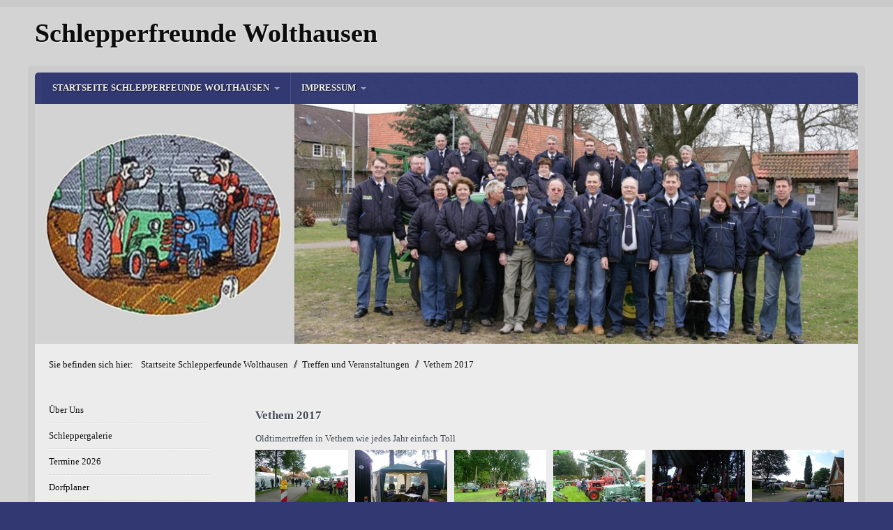

--- FILE ---
content_type: text/html
request_url: https://schlepperfreunde-wolthausen.de/vethem-2017.html
body_size: 12020
content:
<!DOCTYPE html> <html prefix="og: https://ogp.me/ns#" class="no-js responsivelayout" lang="de" data-zpdebug="false" data-ptr="" data-pagename="Vethem 2017"> <head> <meta http-equiv="content-type" content="text/html; charset=utf-8"> <meta name="viewport" content="width=device-width, initial-scale=1.0"> <meta name="description" content=""> <meta name="keywords" content=""> <meta name="generator" content="Zeta Producer 17.0.3.0, ZP17F, 10.12.2025 14:48:00"> <meta name="robots" content="index, follow"> <title>Vethem 2017</title> <meta property="og:type" content="website"> <meta property="og:title" content="Vethem 2017"> <meta property="og:description" content=""> <meta property="og:url" content="http://www.schlepperfreunde-wolthausen.de/vethem-2017.html"> <meta property="twitter:card" content="summary_large_image"> <meta property="twitter:title" content="Vethem 2017"> <meta property="twitter:description" content=""> <script>
		document.documentElement.className = document.documentElement.className.replace(/no-js/g, 'js');
	</script> <link rel="stylesheet" href="assets/bundle.css?v=639029681023125055"> <script src="assets/bundle.js?v=639029681023145065"></script> <link rel="canonical" href="http://www.schlepperfreunde-wolthausen.de/vethem-2017.html"> <link rel="preload" href="assets/fonts/fontawesome-webfont.woff2?v=4.7.0" as="font" type="font/woff2" crossorigin> <style>@media(prefers-reduced-motion:no-preference){@view-transition{navigation:auto;}::view-transition-group(root){animation: none;}}</style> <script src="assets/js/darkreader.js"></script> <script>
	// load darkreader only if user prefers dark color scheme (page-speed etc.)
	if (window.matchMedia && window.matchMedia('(prefers-color-scheme: dark)').matches) {
    	DarkReader.setFetchMethod(window.fetch); // avoid CORS warnings with google fonts etc.
		DarkReader.auto({
			brightness: 100,
			contrast: 90,
			sepia: 10
		});
	}
</script> <link class="zpfaviconmeta" rel="shortcut icon" type="image/x-icon" href="assets/stock-files/favicon.ico?v=2021070601"> <style>/*  test */		#igal1891:not(.zpSlideshow){
			margin-left:  -5px !important;
			margin-right: -5px !important;
		}
		/* below is to accomodates for IE rounding errors which caused the cols not to fit into the row */
		.ie #igal1891:not(.zpSlideshow) div.gallery-item{
			width: calc((100% / 6) - 10.1px) !important;
			margin: 5px !important;
		}
		
		#igal1891:not(.zpSlideshow) div.gallery-item,
		#igal1891:not(.zpSlideshow) > a,
		#igal1891:not(.zpSlideshow) .slide > a{
			display: inline-block;
			width: calc((100% / 6) - 10px);
			max-width:  200px;
			height: auto;
			margin: 5px;
		}
		#igal1891 div.gallery-item > a > img{
			max-width: 100%;
			width: 100%;
			aspect-ratio: 200 / 150;
			display: block;
		}
	
		@media screen and (max-width: 960px) {
			#igal1891:not(.zpSlideshow) div.gallery-item{
				width: calc(20% - 10px);
			}
		}
		
		@media screen and (max-width: 760px) {
			#igal1891:not(.zpSlideshow) div.gallery-item{
				width: calc(25% - 10px);
			}
		}
		
		@media screen and (max-width: 560px) {
			#igal1891:not(.zpSlideshow) div.gallery-item{
				width: calc(33.333333333333336% - 10px);
			}
		}
		
		@media screen and (max-width: 479px) {
			#igal1891:not(.zpSlideshow) div.gallery-item{
				width: calc(33.333333333333336% - 10px);
			}
		}
		
		@media screen and (max-width: 400px) {
			#igal1891:not(.zpSlideshow) div.gallery-item{
				width: calc(50% - 10px);
			}
		}
		
	@media screen and (max-width: 210px) {
		#igal1891:not(.zpSlideshow) div.gallery-item{
			width: calc(100% - 10px);
		}
	}
	</style> </head> <body data-pageid="580" id="travel-responsive"> <a href="#zpMainContent" class="zp-skiplink">Zum Hauptinhalt springen</a> <a id="top"></a> <div id="bodybox"> <div id="line"> <div id="wrapper"> <div id="topline" role="banner"> <a href="#" id="mobilenavtoggle" aria-label="Menü ein-/ausblenden">Menü</a> <div id="webdescription"> <div id="webtext"> <div id="webname"><a href="index.html">Schlepperfreunde Wolthausen</a></div> </div> </div> <div class="clearx"></div> </div> <div id="framebox"> <div id="navbar"> <ul class="zpmarkactive default mainmenu touchhovermenu clickhovermenu out" data-breakpointmobilemenu="768" role="menu"><li class="zpnodefaults haschilds dropdown" role="menuitem"><a aria-haspopup="true" aria-expanded="false" href="index.html" data-isredirected="false">Startseite Schlepperfeunde Wolthausen</a><ul class="dropdown-menu"><li class="zpnodefaults dropdown" role="menuitem"><a href="ueber-uns.html" data-isredirected="false">Über Uns</a></li><li class="zpnodefaults haschilds dropdown-submenu" role="menuitem"><a aria-haspopup="true" aria-expanded="false" href="schleppergalerie.html" data-isredirected="false">Schleppergalerie</a><ul class="dropdown-menu"><li class="zpnodefaults dropdown" role="menuitem"><a href="fordson-major.html" data-isredirected="false">Fordson Major</a></li><li class="zpnodefaults dropdown" role="menuitem"><a href="fahr-d180h.html" data-isredirected="false">Fahr D180H</a></li><li class="zpnodefaults dropdown" role="menuitem"><a href="eicher-g19-kombi.html" data-isredirected="false">Eicher G19 Kombi</a></li><li class="zpnodefaults dropdown" role="menuitem"><a href="lanz-alldog.html" data-isredirected="false">Lanz Alldog</a></li><li class="zpnodefaults dropdown" role="menuitem"><a href="mba-sa-751.html" data-isredirected="false">MBA SA 751</a></li><li class="zpnodefaults dropdown" role="menuitem"><a href="hanomag-r-324-s.html" data-isredirected="false">Hanomag R 324 S</a></li><li class="zpnodefaults dropdown" role="menuitem"><a href="lanz-bulldog.html" data-isredirected="false">Lanz Bulldog</a></li><li class="zpnodefaults dropdown" role="menuitem"><a href="hanomag-324-s.html" data-isredirected="false">Hanomag 324 S</a></li><li class="zpnodefaults dropdown" role="menuitem"><a href="ritscher-n20.html" data-isredirected="false">Ritscher N20</a></li><li class="zpnodefaults dropdown" role="menuitem"><a href="fendt-f231-gts.html" data-isredirected="false">Fendt F231 GTS</a></li><li class="zpnodefaults dropdown" role="menuitem"><a href="allgaier-r22.html" data-isredirected="false">Allgaier R22</a></li><li class="zpnodefaults dropdown" role="menuitem"><a href="fendt-dieselross-f12-gh.html" data-isredirected="false">Fendt Dieselross F12 GH</a></li><li class="zpnodefaults dropdown" role="menuitem"><a href="hanomag-r40.html" data-isredirected="false">Hanomag R40</a></li><li class="zpnodefaults dropdown" role="menuitem"><a href="deutz-f1m414.html" data-isredirected="false">Deutz F1M414</a></li><li class="zpnodefaults dropdown" role="menuitem"><a href="man-4p1.html" data-isredirected="false">MAN 4P1</a></li><li class="zpnodefaults dropdown" role="menuitem"><a href="fendt-favorit-3.html" data-isredirected="false">Fendt Favorit 3</a></li><li class="zpnodefaults dropdown" role="menuitem"><a href="eicher-koenigstieger.html" data-isredirected="false">Eicher Königstieger</a></li><li class="zpnodefaults dropdown" role="menuitem"><a href="mf-65.html" data-isredirected="false">MF 65</a></li><li class="zpnodefaults dropdown" role="menuitem"><a href="mb-trac-800.html" data-isredirected="false">MB-Trac 800</a></li><li class="zpnodefaults dropdown" role="menuitem"><a href="bautz-as-120-b.html" data-isredirected="false">Bautz AS 120 B</a></li><li class="zpnodefaults dropdown" role="menuitem"><a href="fordson-dexta-spezial.html" data-isredirected="false">Fordson Dexta Spezial</a></li><li class="zpnodefaults dropdown" role="menuitem"><a href="bolinder-munktell-bm-350-boxer.html" data-isredirected="false">Bolinder Munktell BM 350 Boxer</a></li><li class="zpnodefaults dropdown" role="menuitem"><a href="ihc-523.html" data-isredirected="false">IHC 523</a></li><li class="zpnodefaults dropdown" role="menuitem"><a href="hanomag-granit-500.html" data-isredirected="false">Hanomag Granit 500</a></li><li class="zpnodefaults dropdown" role="menuitem"><a href="unimog-typ-411.html" data-isredirected="false">Unimog Typ 411</a></li><li class="zpnodefaults dropdown" role="menuitem"><a href="fahr.html" data-isredirected="false">Fahr D177</a></li><li class="zpnodefaults dropdown" role="menuitem"><a href="allis-chalmers.html" data-isredirected="false">Allis Chalmers</a></li><li class="zpnodefaults dropdown" role="menuitem"><a href="gueldner.html" data-isredirected="false">Güldner</a></li><li class="zpnodefaults dropdown" role="menuitem"><a href="fendt.html" data-isredirected="false">Fendt</a></li><li class="zpnodefaults dropdown" role="menuitem"><a href="hanomag-r-40.html" data-isredirected="false">Hanomag R 40</a></li><li class="zpnodefaults dropdown" role="menuitem"><a href="unimog-421.html" data-isredirected="false">Unimog 421</a></li></ul></li><li class="zpnodefaults dropdown" role="menuitem"><a href="veranstaltungen.php" data-isredirected="false">Termine 2026</a></li><li class="zpnodefaults dropdown" role="menuitem"><a href="dorfplaner-2020.html" data-isredirected="false">Dorfplaner</a></li><li class="zpnodefaults haschilds dropdown-submenu" role="menuitem"><a aria-haspopup="true" aria-expanded="false" href="galerie.html" data-isredirected="false">Treffen und Veranstaltungen</a><ul class="dropdown-menu"><li class="zpnodefaults dropdown" role="menuitem"><a href="haenigsen-2025.html" data-isredirected="false">Hänigsen 2025</a></li><li class="zpnodefaults dropdown" role="menuitem"><a href="baum-pflanzen.html" data-isredirected="false">Baum Pflanzen</a></li><li class="zpnodefaults dropdown" role="menuitem"><a href="steinhorst-2025.html" data-isredirected="false">Steinhorst 2025</a></li><li class="zpnodefaults dropdown" role="menuitem"><a href="kiekeberg-2025.html" data-isredirected="false">Kiekeberg 2025</a></li><li class="zpnodefaults dropdown" role="menuitem"><a href="erxleben-2025.html" data-isredirected="false">Erxleben 2025</a></li><li class="zpnodefaults dropdown" role="menuitem"><a href="fassberg-2025.html" data-isredirected="false">Vethem 2025</a></li><li class="zpnodefaults dropdown" role="menuitem"><a href="haenigsen-2024-01.html" data-isredirected="false">Faßberg 2025</a></li><li class="zpnodefaults dropdown" role="menuitem"><a href="haenigsen-2024.html" data-isredirected="false">Hänigsen 2024</a></li><li class="zpnodefaults dropdown" role="menuitem"><a href="erntedank-wildwasser-2024.html" data-isredirected="false">Erntedank Wildwasser 2024</a></li><li class="zpnodefaults dropdown" role="menuitem"><a href="kieckeberg2024.html" data-isredirected="false">Kiekeberg2024</a></li><li class="zpnodefaults dropdown" role="menuitem"><a href="wischmeyer-suedwinsen.html" data-isredirected="false">Wischmeyer Südwinsen</a></li><li class="zpnodefaults dropdown" role="menuitem"><a href="oldtimertreffen-haenigsen-2023.html" data-isredirected="false">Oldtimertreffen Hänigsen 2023</a></li><li class="zpnodefaults dropdown" role="menuitem"><a href="erntefest-wolthausen-2023.html" data-isredirected="false">Erntefest Wolthausen 2023</a></li><li class="zpnodefaults dropdown" role="menuitem"><a href="oldtimertreffen-steinhorst-2023.html" data-isredirected="false">Oldtimertreffen Steinhorst 2023</a></li><li class="zpnodefaults dropdown" role="menuitem"><a href="kieckeberg-2023.html" data-isredirected="false">Kiekeberg 2023</a></li><li class="zpnodefaults dropdown" role="menuitem"><a href="oldtimer-und-fachwerk-2023.html" data-isredirected="false">Oldtimer und Fachwerk 2023</a></li><li class="zpnodefaults dropdown" role="menuitem"><a href="oldtimertreffen-vethem-2023.html" data-isredirected="false">Oldtimertreffen Vethem 2023</a></li><li class="zpnodefaults dropdown" role="menuitem"><a href="zasenbeck-2023.html" data-isredirected="false">Oldtimertreffen Zasenbeck 2023</a></li><li class="zpnodefaults dropdown" role="menuitem"><a href="tour-de-flur.html" data-isredirected="false">Tour de Flur</a></li><li class="zpnodefaults dropdown" role="menuitem"><a href="kuerbisfest-2022.html" data-isredirected="false">Kürbisfest 2022</a></li><li class="zpnodefaults dropdown" role="menuitem"><a href="kartoffelfest-altenhagen.html" data-isredirected="false">Kartoffelfest Altenhagen</a></li><li class="zpnodefaults dropdown" role="menuitem"><a href="oldtimertreffen-steinhorst-2022.html" data-isredirected="false">Oldtimertreffen Steinhorst 2022</a></li><li class="zpnodefaults dropdown" role="menuitem"><a href="kieckeberg2022.html" data-isredirected="false">Kiekeberg 2022</a></li><li class="zpnodefaults dropdown" role="menuitem"><a href="volkershein2022.html" data-isredirected="false">Volkershein2022</a></li><li class="zpnodefaults dropdown" role="menuitem"><a href="oldtimer-und-fachwerk-celle-2022.html" data-isredirected="false">Oldtimer und Fachwerk Celle 2022</a></li><li class="zpnodefaults dropdown" role="menuitem"><a href="oldimertreffen-immensen.html" data-isredirected="false">Oldimertreffen Immensen</a></li><li class="zpnodefaults dropdown" role="menuitem"><a href="oldtimertreffen-menkenhof.html" data-isredirected="false">Oldtimertreffen Menkenhof</a></li><li class="zpnodefaults dropdown" role="menuitem"><a href="oldtimershow-celle.html" data-isredirected="false">Oldtimershow Celle</a></li><li class="zpnodefaults dropdown" role="menuitem"><a href="buecherzelle.html" data-isredirected="false">Bücherzelle</a></li><li class="zpnodefaults dropdown" role="menuitem"><a href="belsen-backhaus.html" data-isredirected="false">Belsen Backhaus</a></li><li class="zpnodefaults dropdown" role="menuitem"><a href="erntedank-am-landgasthof-wildwasser-2019.html" data-isredirected="false">Erntedank am Landgasthof Wildwasser 2019</a></li><li class="zpnodefaults dropdown" role="menuitem"><a href="nato-truppenuebbungsplatz-truebpl-bergen-2019.html" data-isredirected="false">NATO-Truppenübbungsplatz (TrÜbPl) Bergen 2019</a></li><li class="zpnodefaults dropdown" role="menuitem"><a href="haenigsen-2019-01.html" data-isredirected="false">Hänigsen 2019</a></li><li class="zpnodefaults dropdown" role="menuitem"><a href="kartoffelroden-hustedt-2019.html" data-isredirected="false">Kartoffelroden Hustedt 2019</a></li><li class="zpnodefaults dropdown" role="menuitem"><a href="oldtimer-und-fachwerk-2019.html" data-isredirected="false">Oldtimer und Fachwerk 2019</a></li><li class="zpnodefaults dropdown" role="menuitem"><a href="tag-der-bundeswehr-2019.html" data-isredirected="false">Tag der Bundeswehr 2019</a></li><li class="zpnodefaults dropdown" role="menuitem"><a href="camping-mardorf-steinhuder-meer-2019.html" data-isredirected="false">Camping Mardorf Steinhuder Meer 2019</a></li><li class="zpnodefaults dropdown" role="menuitem"><a href="haenigsen-2019.html" data-isredirected="false">Hänigsen 2018</a></li><li class="zpnodefaults dropdown" role="menuitem"><a href="campingplatz-imbrock-2018.html" data-isredirected="false">Campingplatz Imbrock 2018</a></li><li class="zpnodefaults dropdown" role="menuitem"><a href="treckerfruehschoppen-in-wolthausen-2017.html" data-isredirected="false">Treckerfrühschoppen in Wolthausen 2017</a></li><li class="zpnodefaults dropdown" role="menuitem"><a href="haenigsen-2017.html" data-isredirected="false">Hänigsen 2017</a></li><li class="zpnodefaults dropdown" role="menuitem"><a href="oldtimer-und-fachwerk-2017.html" data-isredirected="false">Oldtimer und Fachwerk 2017</a></li><li class="zpnodefaults dropdown" role="menuitem"><a class="active" href="vethem-2017.html" data-isredirected="false">Vethem 2017</a></li><li class="zpnodefaults dropdown" role="menuitem"><a href="hoesseringen-2017.html" data-isredirected="false">Hösseringen 2017</a></li><li class="zpnodefaults dropdown" role="menuitem"><a href="kartoffelfest-2016.html" data-isredirected="false">Kartoffelfest 2016</a></li><li class="zpnodefaults dropdown" role="menuitem"><a href="haenigsen-2016.html" data-isredirected="false">Hänigsen 2016</a></li><li class="zpnodefaults dropdown" role="menuitem"><a href="kartoffelfest-2015.html" data-isredirected="false">Kartoffelfest 2015</a></li><li class="zpnodefaults dropdown" role="menuitem"><a href="haenigsen-2015.html" data-isredirected="false">Hänigsen 2015</a></li><li class="zpnodefaults dropdown" role="menuitem"><a href="oldtimer-und-fachwerk-2015.html" data-isredirected="false">Oldtimer und Fachwerk 2015</a></li><li class="zpnodefaults dropdown" role="menuitem"><a href="vethem-2015.html" data-isredirected="false">Vethem 2015</a></li><li class="zpnodefaults dropdown" role="menuitem"><a href="erxleben-2015.html" data-isredirected="false">Erxleben 2015</a></li><li class="zpnodefaults dropdown" role="menuitem"><a href="haenigsen-2014.html" data-isredirected="false">Hänigsen 2014</a></li><li class="zpnodefaults dropdown" role="menuitem"><a href="walze-wird-spielgeraet.html" data-isredirected="false">Walze wird Spielgerät</a></li><li class="zpnodefaults dropdown" role="menuitem"><a href="kartoffelfest-2014.html" data-isredirected="false">Kartoffelfest 2014</a></li><li class="zpnodefaults dropdown" role="menuitem"><a href="tag-des-offenen-hofes-2014.html" data-isredirected="false">Tag des offenen Hofes 2014</a></li><li class="zpnodefaults dropdown" role="menuitem"><a href="sproetze-2014.html" data-isredirected="false">Sprötze 2014</a></li><li class="zpnodefaults dropdown" role="menuitem"><a href="haenigsen-2013.html" data-isredirected="false">Hänigsen 2013</a></li><li class="zpnodefaults dropdown" role="menuitem"><a href="heidebluetenfest-meissendorf.html" data-isredirected="false">Heideblütenfest Meißendorf</a></li><li class="zpnodefaults dropdown" role="menuitem"><a href="hoesseringen-2013.html" data-isredirected="false">Hösseringen 2013</a></li><li class="zpnodefaults dropdown" role="menuitem"><a href="777-jahre-wolthausen-2012.html" data-isredirected="false">777 Jahre Wolthausen 2012</a></li><li class="zpnodefaults dropdown" role="menuitem"><a href="peetshof-2012.html" data-isredirected="false">Peetshof 2012</a></li><li class="zpnodefaults dropdown" role="menuitem"><a href="hoesseringen-treffen-der-vereine.html" data-isredirected="false">Hösseringen Treffen der Vereine</a></li><li class="zpnodefaults dropdown" role="menuitem"><a href="haenigsen-2011.html" data-isredirected="false">Hänigsen 2011</a></li><li class="zpnodefaults dropdown" role="menuitem"><a href="hubschrauber-auf-dem-spielplatz-2011.html" data-isredirected="false">Hubschrauber auf dem Spielplatz 2011</a></li><li class="zpnodefaults dropdown" role="menuitem"><a href="oldtimer-und-fachwerk-2011.html" data-isredirected="false">Oldtimer und Fachwerk 2011</a></li><li class="zpnodefaults dropdown" role="menuitem"><a href="vethem-2011.html" data-isredirected="false">Vethem 2011</a></li><li class="zpnodefaults dropdown" role="menuitem"><a href="besichtigung-des-truebpl-2011.html" data-isredirected="false">Besichtigung des TrÜbPl 2011</a></li><li class="zpnodefaults dropdown" role="menuitem"><a href="kartoffelfest-2010.html" data-isredirected="false">Kartoffelfest 2010</a></li><li class="zpnodefaults dropdown" role="menuitem"><a href="hoffest-hemme-2010.html" data-isredirected="false">Hoffest Hemme 2010</a></li><li class="zpnodefaults dropdown" role="menuitem"><a href="stedden-775-jahre-2010.html" data-isredirected="false">Stedden 775 Jahre 2010</a></li><li class="zpnodefaults dropdown" role="menuitem"><a href="schollmayer-hitradio-antenne.html" data-isredirected="false">Schollmayer Hitradio Antenne</a></li><li class="zpnodefaults dropdown" role="menuitem"><a href="peetshof-2010.html" data-isredirected="false">Peetshof 2010</a></li><li class="zpnodefaults dropdown" role="menuitem"><a href="wolthausen-775-jahre-2010.html" data-isredirected="false">Wolthausen 775 Jahre 2010</a></li><li class="zpnodefaults dropdown" role="menuitem"><a href="hermannsburg-2010.html" data-isredirected="false">Hermannsburg 2010</a></li><li class="zpnodefaults dropdown" role="menuitem"><a href="sproetze-2010.html" data-isredirected="false">Sprötze 2010</a></li><li class="zpnodefaults dropdown" role="menuitem"><a href="kartoffelfest-2009.html" data-isredirected="false">Kartoffelfest 2009</a></li><li class="zpnodefaults dropdown" role="menuitem"><a href="oldtimer-und-fachwerk-2009.html" data-isredirected="false">Oldtimer und Fachwerk 2009</a></li><li class="zpnodefaults dropdown" role="menuitem"><a href="vethem-2009.html" data-isredirected="false">Vethem 2009</a></li><li class="zpnodefaults dropdown" role="menuitem"><a href="peetshof-2009.html" data-isredirected="false">Peetshof 2009</a></li><li class="zpnodefaults dropdown" role="menuitem"><a href="hoesseringen-2009.html" data-isredirected="false">Hösseringen 2009</a></li><li class="zpnodefaults dropdown" role="menuitem"><a href="daehre-2009.html" data-isredirected="false">Dähre 2009</a></li><li class="zpnodefaults dropdown" role="menuitem"><a href="hermannsburg-2009.html" data-isredirected="false">Hermannsburg 2009</a></li><li class="zpnodefaults dropdown" role="menuitem"><a href="kartoffelfest-2008.html" data-isredirected="false">Kartoffelfest 2008</a></li><li class="zpnodefaults dropdown" role="menuitem"><a href="haenigsen-2008.html" data-isredirected="false">Hänigsen 2008</a></li><li class="zpnodefaults dropdown" role="menuitem"><a href="hoffest-hemme-walle-2008.html" data-isredirected="false">Hoffest Hemme Walle 2008</a></li><li class="zpnodefaults dropdown" role="menuitem"><a href="schwarmstedt-2008.html" data-isredirected="false">Schwarmstedt 2008</a></li><li class="zpnodefaults dropdown" role="menuitem"><a href="sommerfest-auf-dem-peetshof-2008.html" data-isredirected="false">Sommerfest auf dem Peetshof 2008</a></li><li class="zpnodefaults dropdown" role="menuitem"><a href="verkaufsoffener-sonntag-2008.html" data-isredirected="false">Verkaufsoffener Sonntag 2008</a></li><li class="zpnodefaults dropdown" role="menuitem"><a href="hermannsburg-2008.html" data-isredirected="false">Hermannsburg 2008</a></li><li class="zpnodefaults dropdown" role="menuitem"><a href="ritscher-treffen-2008.html" data-isredirected="false">Ritscher Treffen 2008</a></li><li class="zpnodefaults dropdown" role="menuitem"><a href="erxleben2007.html" data-isredirected="false">Erxleben2007</a></li><li class="zpnodefaults dropdown" role="menuitem"><a href="vethem-2007.html" data-isredirected="false">Vethem 2007</a></li><li class="zpnodefaults dropdown" role="menuitem"><a href="traktor-soll-spielgeraet-werden-2007.html" data-isredirected="false">Traktor soll Spielgerät werden 2007</a></li><li class="zpnodefaults dropdown" role="menuitem"><a href="hermannsburg-2007.html" data-isredirected="false">Hermannsburg 2007</a></li><li class="zpnodefaults dropdown" role="menuitem"><a href="verkaufsoffener-sonntag-2006.html" data-isredirected="false">Verkaufsoffener Sonntag 2006</a></li><li class="zpnodefaults dropdown" role="menuitem"><a href="schwarmstedt-2006.html" data-isredirected="false">Schwarmstedt 2006</a></li><li class="zpnodefaults dropdown" role="menuitem"><a href="haenigsen-2006.html" data-isredirected="false">Hänigsen 2006</a></li><li class="zpnodefaults dropdown" role="menuitem"><a href="historisches-pfluegen-2006.html" data-isredirected="false">Historisches Pflügen 2006</a></li><li class="zpnodefaults dropdown" role="menuitem"><a href="pfingsten-2006.html" data-isredirected="false">Pfingsten 2006</a></li><li class="zpnodefaults dropdown" role="menuitem"><a href="grassaat-mit-historischen-maschine-2006.html" data-isredirected="false">Grassaat mit Historischen Maschinen 2006</a></li><li class="zpnodefaults dropdown" role="menuitem"><a href="einweihung-oldtimertankstelle-2005.html" data-isredirected="false">Einweihung Oldtimertankstelle 2005</a></li><li class="zpnodefaults dropdown" role="menuitem"><a href="sommerfest-75-jahre-feuerwehr-wolthausen.html" data-isredirected="false">Sommerfest 75 Jahre Feuerwehr Wolthausen 2005</a></li><li class="zpnodefaults dropdown" role="menuitem"><a href="hoesseringen-2005.html" data-isredirected="false">Hösseringen 2005</a></li><li class="zpnodefaults dropdown" role="menuitem"><a href="historisches-pfluegen-2004.html" data-isredirected="false">Historisches Pflügen 2004</a></li><li class="zpnodefaults dropdown" role="menuitem"><a href="museumshof-winsen-2001.html" data-isredirected="false">Museumshof Winsen 2001</a></li></ul></li><li class="zpnodefaults dropdown" role="menuitem"><a href="historische-bilder.html" data-isredirected="false">Historische Bilder</a></li><li class="zpnodefaults dropdown" role="menuitem"><a href="kontakt.html" data-isredirected="false">Kontakt</a></li></ul></li><li class="zpnodefaults haschilds dropdown" role="menuitem"><a aria-haspopup="true" aria-expanded="false" href="impressum.html" data-isredirected="false">Impressum</a><ul class="dropdown-menu"><li class="zpnodefaults dropdown" role="menuitem"><a href="datenschutz.html" data-isredirected="false">Datenschutz</a></li></ul></li></ul> <script>
	$z(document).ready(function(){	
		// run only (in output), if above script loaded/executed and thus defined zp_navmenu
		// disable JS cached menu for now
		if ( typeof(DISABLEDFORNOW_zp_navmenu) !== "undefined" && "false" !== 'true' ){
			function markActiveInMenu(menuString, zproot=""){
				var $menuString = $z('<div/>').html(menuString); // converts menuString into a jQuery object
				var zproot = $menuString.find('ul.zpmarkactive').attr('data-zproot') || "";
				if ( zproot !== "" ){
					zproot = new URL(zproot).pathname;
					// add trailing slash to url, only if it is missing (important if site isn't published into web-root)
					if (zproot.substr(-1) !== '/'){
						 zproot += '/';
					}
				}
				
				var ptr = $z("html").attr("data-ptr") || "";
				var urlOfCurrentPage = document.location.pathname.replace("/external-preview/", "");
				// if current page is empty because user just typed in domain into the browser-location or no filename is given (i.e. only a diretory) , get it from the canonical
				if ( urlOfCurrentPage == "" || urlOfCurrentPage.substr(-1) == "/" ){
					if ( $z('link[rel="canonical"]').attr("href") ){
						// get filename out of canonical href
						urlOfCurrentPage = new URL($z('link[rel="canonical"]').attr("href")).pathname; 
					}
					else{
						// assume index.html as a fallback if no canonical exists
						urlOfCurrentPage = "index.html";
					}
				}
				// replace zproot in case project is published to a subfolder
				urlOfCurrentPage = urlOfCurrentPage.replace(zproot, "");
				
				var searchPattern = 'href="' + urlOfCurrentPage + '" data-isredirected="false"' ;
				// set regex and escape some special chars which are used for regex syntax
				var re = new RegExp(escapeRegExp(searchPattern),"gi");
				//debug.log(`urlOfCurrentPage: ${urlOfCurrentPage}  zproot: ${zproot}  menuString: ${menuString}`);
				menuString = menuString.replace(re, 'class="active" ' + searchPattern);	
				//debug.log(`menuString replaced: ${menuString}`)
				// prefix urls (not beginning with *:// or // with path to root, so nested pages work
				menuString = menuString.replace(/href="(?!\w*:\/\/|\/\/)/gi, "href=\"" + ptr);	
				
				return menuString;
			}
			function escapeRegExp(str) {
				return str.replace(/([.*+?^!:${}()|\[\]\/\\])/g, "\\$1");
			}
			$z('ul.zpmarkactive').replaceWith(markActiveInMenu(zp_navmenu));
			$z('ul.zpmarkactive li:has(a.active)').addClass('active');	
			$z('ul.zpmarkactive').removeClass("zpmarkactive");
		}
		else{
			// we find the active page's a-tag and then walk upwards the dom marking the respective parent li as active/open
			$z('ul.zpmarkactive.default li a.active').parents('li').each(function(index){
				var that = this;
				// do not add open class to immediate parent li
				if ( index > 0 ){
					$z(that).addClass('open');
				}
				$z(that).addClass('active');
				//$z(that).find('> a').addClass('active');
			});
			$z("ul.zpmarkactive.default").removeClass("zpmarkactive");
		}		
	});
</script> </div> <a id="a1889"></a> <div id="headerslider" class="flexslider"> <div class="flex-container"> <ul class="slides"> <li class="first"> <img loading="lazy" src="media/images/img_1603mit-logo-large.jpg" width="1200" height="350" class="zpfocal" data-focus-x="50" data-focus-y="50" data-image-w="1200" data-image-h="350" alt=""> </li> </ul> </div> </div> <script>
		function fixFlexsliderHeight() {
			// Set fixed height based on the tallest slide to avoid jumping 0f content below the slider
			// https://github.com/woocommerce/FlexSlider/issues/174#issuecomment-12529436
			$z('.flexslider').each(function(){
				var sliderHeight = 0;
				$z(this).find('.slides > li').each(function(){
					slideHeight = $(this).height();
					if (sliderHeight < slideHeight) {
						sliderHeight = slideHeight;
					}
				});
				$z(this).find('ul.slides').css({'height' : sliderHeight});
			});
		}
		$z(window).on("load resize", zpdebounce(500, function(event) {
			fixFlexsliderHeight();
		}));

		$z(document).ready(function() {
			fixFlexsliderHeight();
			
			var useCssAnimation = false;
			
			var autoplay = true;
			if ( $z("body").hasClass("zpreducemotion") && 'slide' !== 'fade' ){  // don't allow moving animations
				autoplay = false;
			}
			
			function initSlider(){
				//console.log("Num Headers: 1");
				$z('#headerslider .flex-container').flexslider({
					useCSS: useCssAnimation,
					keyboard: true,
					itemMargin: 0,
					animation: 'slide',
					controlsContainer: '#headerslider.flexslider',
					slideshow: autoplay,
					slideshowSpeed: 7000,
					directionNav: false, touch: false,
					controlNav: true,
					randomize: true,
					
					pauseOnHover: true,
					smoothHeight: true,
					start: function(el){
						focalImages();
					},
					prevText: "zur&#252;ck",
					nextText: "weiter"
				});
				
				$z('#headerslider.flexslider').addClass("inited");
			}
			
			if ( $z('#headerslider .flex-container ul.slides li img').length > 0 ){
				// init flexslider after 1st image has loaded, so have dimensions as quickly as possible without having to wait too long on window loaded or such and can start right with doc ready
				$z('#headerslider .flex-container ul.slides li img').first().one("load", initSlider).each(function() {
					if(this.complete) $z(this).trigger('load');
				}); // .each() is to work around a browser bugs which don't fire load() for cached images http://stackoverflow.com/a/3877079
			}
			else{
				// also init flexslider if it doesn't contain images and is text only
				initSlider();
			}
			
			// make sure the slider is properly resized when the window is resized (400ms after window.resize ended)
			$z('#headerslider .flex-container').on('resize',function(event){
				// prevents slider.resize() from causing a windows.resize event again which looped
				event.stopPropagation();
			});
			var sliderTimeout1889 = null;
			$z(window).on("resize", function(event) {
				clearTimeout(sliderTimeout1889);
				sliderTimeout1889 = setTimeout(function() {
					var slider = $z('#headerslider .flex-container').data('flexslider');   
					if ( slider ){  // if slider contains only one image, slider will be undefined
						$z(slider).css('height', '');
						slider.trigger('resize');
					}
					clearTimeout(sliderTimeout1889); 
				}, 400);
			});
			
			// activate links for individual slideshow
			$z('#headerslider .flex-container ul.slides li[data-clickurl]').css("cursor","pointer");
			$z('#headerslider .flex-container ul.slides li[data-clickurl]').on("click", function (event){
				// Because this script captures clicks for a container, it will also fire when a regular link inside the container 
				// is clicked. Therefore, we check below, if a regular link i.e. <a href="#"> was the target of the click.
				// Depending on the browser used, event.target might not be available, but event.srcElement would…
				var targ;
				if (event.target){
					targ = event.target;
				}
				else if (event.srcElement) {
					targ = event.srcElement;
				}
				if (targ.nodeName == "A") {
					// a regular link i.e. in a Caption was clicked. Return early, so the link's href doesn't get overridden
					return;
				}
				
				if ( $z(this).data("clicktarget") ){
					window.open($z(this).data("clickurl"), $z(this).data("clicktarget"));
				}
				else{
					window.location = $z(this).data("clickurl");
				}
				event.preventDefault;
				return false;
			});
			
			// pause slideshow if slider is invisible
			if ( autoplay ){
				// pause slideshow if slider is not in viewport
				var zpheaderObserver = new IntersectionObserver(function(entries, observer){
					entries.forEach(function(entry) {
						if ( entry.isIntersecting ){
							debug.log("IntersectionObserver. Header-Element became visible: ", entry.target);
							$z(entry.target).flexslider("pause"); // because "play" will pause a runing slideshow ;-)
							$z(entry.target).flexslider("play");
						}
						else{
							debug.log("IntersectionObserver. Header-Element became invisible: ", entry.target);
							$z(entry.target).flexslider("pause");
						}
					});
				}, {rootMargin: '0px', threshold: 0});
				setTimeout(function() {
					var el = $z('#headerslider .flex-container');
					debug.log("IntersectionObserver. observing: ", el[0]);
					zpheaderObserver.observe(el[0]);
				}, 2000);
			}
		});
  	</script> <div id="webbox"> <div id="breadcrumb"> Sie befinden sich hier:&nbsp; <ol class="zpBreadcrumbs zpnodefaults" itemscope="" itemtype="https://schema.org/BreadcrumbList"> <li> <a href="index.html">Startseite Schlepperfeunde Wolthausen</a> <span class="divider">/</span> </li> <li itemprop="itemListElement" itemscope="" itemtype="https://schema.org/ListItem"> <a itemprop="item" href="galerie.html"><span itemprop="name">Treffen und Veranstaltungen</span><meta itemprop="position" content="1"></a> <span class="divider">/</span> </li> <li itemprop="itemListElement" itemscope="" itemtype="https://schema.org/ListItem"> <a itemprop="item" href="vethem-2017.html" style="pointer-events: none; color: inherit; text-decoration: none; border: 0;"><span itemprop="name">Vethem 2017</span><meta itemprop="position" content="2"></a> </li> </ol> </div> <div id="contentbox"> <div id="floatcontentright" class="boxshadow"> <div id="zpMainContent" role="main" class="zparea zpgrid " data-numcolumns="" data-areaname="Standard" data-pageid="580"> <div id="container_248" class="zpContainer first last " data-zpeleel="container" data-zpleid="248"> <div class="zpRow standard " data-row-id="434"> <div class="zpColumn odd zpColumnWidth1 c12 first last" style="" data-column-id="563"> <div class="zpColumnItem"> <div id="a1890" data-article-id="1890" data-zpleid="1890" class="articlearea zpwText"> <h2 data-zpfieldname="headline">Vethem 2017</h2> <p>Oldtimertreffen in Vethem wie jedes Jahr einfach Toll</p> </div> </div> </div> </div> <div class="zpRow standard " data-row-id="435"> <div class="zpColumn odd zpColumnWidth1 c12 first last" style="" data-column-id="564"> <div class="zpColumnItem"> <div id="a1891" data-article-id="1891" data-zpleid="1891" class="articlearea zpwBilderalbum"> <div id="igal1891" class="zpImageGallery standard" data-article-id="1891" data-prevtext="Zurück" data-nexttext="Weiter" data-pagetext="Seite {0} von {1}" data-ispaging="false" data-imageeffect=" zpeffect zphoverscale" data-imagesperpage="24" data-kind="gallery" data-width="200" data-height="150" data-margin="10" data-maxcols="6" data-bordercolor="default" data-borderwidth="0" data-numbershow="0" data-template="" data-titleshow="0" data-titleposition="off" data-transition="elastic" data-inner-transition="white" data-slideshow="0" data-slideshowinterval="0" data-lang="de"> <div class="gallery-item mouseover" style="overflow: hidden;"> <a class="fancybox zpnolayoutlinkstyles" href="media/images/vethem201719-large.jpg" title="" data-htmltitle="" data-fancybox-group="g1891" aria-label="Bild in Lightbox öffnen (open image in lightbox)"> <img loading="lazy" class="zpflexgalfocal zpeffect zphoverscale" src="media/images/thumbnails/vethem201719-200x150.jpg" width="200" height="150" title="" data-focus-x="50" data-focus-y="50" data-image-w="200" data-image-h="150" alt=""> </a> </div><div class="gallery-item mouseover" style="overflow: hidden;"> <a class="fancybox zpnolayoutlinkstyles" href="media/images/vethem20171-large.jpg" title="" data-htmltitle="" data-fancybox-group="g1891" aria-label="Bild in Lightbox öffnen (open image in lightbox)"> <img loading="lazy" class="zpflexgalfocal zpeffect zphoverscale" src="media/images/thumbnails/vethem20171-200x150.jpg" width="200" height="150" title="" data-focus-x="50" data-focus-y="50" data-image-w="200" data-image-h="150" alt=""> </a> </div><div class="gallery-item mouseover" style="overflow: hidden;"> <a class="fancybox zpnolayoutlinkstyles" href="media/images/vethem20172-large.jpg" title="" data-htmltitle="" data-fancybox-group="g1891" aria-label="Bild in Lightbox öffnen (open image in lightbox)"> <img loading="lazy" class="zpflexgalfocal zpeffect zphoverscale" src="media/images/thumbnails/vethem20172-200x150.jpg" width="200" height="150" title="" data-focus-x="50" data-focus-y="50" data-image-w="200" data-image-h="150" alt=""> </a> </div><div class="gallery-item mouseover" style="overflow: hidden;"> <a class="fancybox zpnolayoutlinkstyles" href="media/images/vethem20173-large.jpg" title="" data-htmltitle="" data-fancybox-group="g1891" aria-label="Bild in Lightbox öffnen (open image in lightbox)"> <img loading="lazy" class="zpflexgalfocal zpeffect zphoverscale" src="media/images/thumbnails/vethem20173-200x150.jpg" width="200" height="150" title="" data-focus-x="50" data-focus-y="50" data-image-w="200" data-image-h="150" alt=""> </a> </div><div class="gallery-item mouseover" style="overflow: hidden;"> <a class="fancybox zpnolayoutlinkstyles" href="media/images/vethem20174-large.jpg" title="" data-htmltitle="" data-fancybox-group="g1891" aria-label="Bild in Lightbox öffnen (open image in lightbox)"> <img loading="lazy" class="zpflexgalfocal zpeffect zphoverscale" src="media/images/thumbnails/vethem20174-200x150.jpg" width="200" height="150" title="" data-focus-x="50" data-focus-y="50" data-image-w="200" data-image-h="150" alt=""> </a> </div><div class="gallery-item mouseover" style="overflow: hidden;"> <a class="fancybox zpnolayoutlinkstyles" href="media/images/vethem20175-large.jpg" title="" data-htmltitle="" data-fancybox-group="g1891" aria-label="Bild in Lightbox öffnen (open image in lightbox)"> <img loading="lazy" class="zpflexgalfocal zpeffect zphoverscale" src="media/images/thumbnails/vethem20175-200x150.jpg" width="200" height="150" title="" data-focus-x="50" data-focus-y="50" data-image-w="200" data-image-h="150" alt=""> </a> </div><div class="gallery-item mouseover" style="overflow: hidden;"> <a class="fancybox zpnolayoutlinkstyles" href="media/images/vethem20176-large.jpg" title="" data-htmltitle="" data-fancybox-group="g1891" aria-label="Bild in Lightbox öffnen (open image in lightbox)"> <img loading="lazy" class="zpflexgalfocal zpeffect zphoverscale" src="media/images/thumbnails/vethem20176-200x150.jpg" width="200" height="150" title="" data-focus-x="50" data-focus-y="50" data-image-w="200" data-image-h="150" alt=""> </a> </div><div class="gallery-item mouseover" style="overflow: hidden;"> <a class="fancybox zpnolayoutlinkstyles" href="media/images/vethem20177-large.jpg" title="" data-htmltitle="" data-fancybox-group="g1891" aria-label="Bild in Lightbox öffnen (open image in lightbox)"> <img loading="lazy" class="zpflexgalfocal zpeffect zphoverscale" src="media/images/thumbnails/vethem20177-200x150.jpg" width="200" height="150" title="" data-focus-x="50" data-focus-y="50" data-image-w="200" data-image-h="150" alt=""> </a> </div><div class="gallery-item mouseover" style="overflow: hidden;"> <a class="fancybox zpnolayoutlinkstyles" href="media/images/vethem20178-large.jpg" title="" data-htmltitle="" data-fancybox-group="g1891" aria-label="Bild in Lightbox öffnen (open image in lightbox)"> <img loading="lazy" class="zpflexgalfocal zpeffect zphoverscale" src="media/images/thumbnails/vethem20178-200x150.jpg" width="200" height="150" title="" data-focus-x="50" data-focus-y="50" data-image-w="200" data-image-h="150" alt=""> </a> </div><div class="gallery-item mouseover" style="overflow: hidden;"> <a class="fancybox zpnolayoutlinkstyles" href="media/images/vethem20179-large.jpg" title="" data-htmltitle="" data-fancybox-group="g1891" aria-label="Bild in Lightbox öffnen (open image in lightbox)"> <img loading="lazy" class="zpflexgalfocal zpeffect zphoverscale" src="media/images/thumbnails/vethem20179-200x150.jpg" width="200" height="150" title="" data-focus-x="50" data-focus-y="50" data-image-w="200" data-image-h="150" alt=""> </a> </div><div class="gallery-item mouseover" style="overflow: hidden;"> <a class="fancybox zpnolayoutlinkstyles" href="media/images/vethem201710-large.jpg" title="" data-htmltitle="" data-fancybox-group="g1891" aria-label="Bild in Lightbox öffnen (open image in lightbox)"> <img loading="lazy" class="zpflexgalfocal zpeffect zphoverscale" src="media/images/thumbnails/vethem201710-200x150.jpg" width="200" height="150" title="" data-focus-x="50" data-focus-y="50" data-image-w="200" data-image-h="150" alt=""> </a> </div><div class="gallery-item mouseover" style="overflow: hidden;"> <a class="fancybox zpnolayoutlinkstyles" href="media/images/vethem201711-large.jpg" title="" data-htmltitle="" data-fancybox-group="g1891" aria-label="Bild in Lightbox öffnen (open image in lightbox)"> <img loading="lazy" class="zpflexgalfocal zpeffect zphoverscale" src="media/images/thumbnails/vethem201711-200x150.jpg" width="200" height="150" title="" data-focus-x="50" data-focus-y="50" data-image-w="200" data-image-h="150" alt=""> </a> </div><div class="gallery-item mouseover" style="overflow: hidden;"> <a class="fancybox zpnolayoutlinkstyles" href="media/images/vethem201712-large.jpg" title="" data-htmltitle="" data-fancybox-group="g1891" aria-label="Bild in Lightbox öffnen (open image in lightbox)"> <img loading="lazy" class="zpflexgalfocal zpeffect zphoverscale" src="media/images/thumbnails/vethem201712-200x150.jpg" width="200" height="150" title="" data-focus-x="50" data-focus-y="50" data-image-w="200" data-image-h="150" alt=""> </a> </div><div class="gallery-item mouseover" style="overflow: hidden;"> <a class="fancybox zpnolayoutlinkstyles" href="media/images/vethem201713-large.jpg" title="" data-htmltitle="" data-fancybox-group="g1891" aria-label="Bild in Lightbox öffnen (open image in lightbox)"> <img loading="lazy" class="zpflexgalfocal zpeffect zphoverscale" src="media/images/thumbnails/vethem201713-200x150.jpg" width="200" height="150" title="" data-focus-x="50" data-focus-y="50" data-image-w="200" data-image-h="150" alt=""> </a> </div><div class="gallery-item mouseover" style="overflow: hidden;"> <a class="fancybox zpnolayoutlinkstyles" href="media/images/vethem201714-large.jpg" title="" data-htmltitle="" data-fancybox-group="g1891" aria-label="Bild in Lightbox öffnen (open image in lightbox)"> <img loading="lazy" class="zpflexgalfocal zpeffect zphoverscale" src="media/images/thumbnails/vethem201714-200x150.jpg" width="200" height="150" title="" data-focus-x="50" data-focus-y="50" data-image-w="200" data-image-h="150" alt=""> </a> </div><div class="gallery-item mouseover" style="overflow: hidden;"> <a class="fancybox zpnolayoutlinkstyles" href="media/images/vethem201715-large.jpg" title="" data-htmltitle="" data-fancybox-group="g1891" aria-label="Bild in Lightbox öffnen (open image in lightbox)"> <img loading="lazy" class="zpflexgalfocal zpeffect zphoverscale" src="media/images/thumbnails/vethem201715-200x150.jpg" width="200" height="150" title="" data-focus-x="50" data-focus-y="50" data-image-w="200" data-image-h="150" alt=""> </a> </div><div class="gallery-item mouseover" style="overflow: hidden;"> <a class="fancybox zpnolayoutlinkstyles" href="media/images/vethem201716-large.jpg" title="" data-htmltitle="" data-fancybox-group="g1891" aria-label="Bild in Lightbox öffnen (open image in lightbox)"> <img loading="lazy" class="zpflexgalfocal zpeffect zphoverscale" src="media/images/thumbnails/vethem201716-200x150.jpg" width="200" height="150" title="" data-focus-x="50" data-focus-y="50" data-image-w="200" data-image-h="150" alt=""> </a> </div><div class="gallery-item mouseover" style="overflow: hidden;"> <a class="fancybox zpnolayoutlinkstyles" href="media/images/vethem201717-large.jpg" title="" data-htmltitle="" data-fancybox-group="g1891" aria-label="Bild in Lightbox öffnen (open image in lightbox)"> <img loading="lazy" class="zpflexgalfocal zpeffect zphoverscale" src="media/images/thumbnails/vethem201717-200x150.jpg" width="200" height="150" title="" data-focus-x="50" data-focus-y="50" data-image-w="200" data-image-h="150" alt=""> </a> </div><div class="gallery-item mouseover" style="overflow: hidden;"> <a class="fancybox zpnolayoutlinkstyles" href="media/images/vethem201718-large.jpg" title="" data-htmltitle="" data-fancybox-group="g1891" aria-label="Bild in Lightbox öffnen (open image in lightbox)"> <img loading="lazy" class="zpflexgalfocal zpeffect zphoverscale" src="media/images/thumbnails/vethem201718-200x150.jpg" width="200" height="150" title="" data-focus-x="50" data-focus-y="50" data-image-w="200" data-image-h="150" alt=""> </a> </div> </div> </div> </div> </div> </div> </div> </div> <div class="clearx"></div> </div> <div id="sidebarleft" class="boxshadow"> <ul class="submenu"> <li><a href="ueber-uns.html">Über Uns</a></li> <li><a href="schleppergalerie.html">Schleppergalerie</a></li> <li><a href="veranstaltungen.php">Termine 2026</a></li> <li><a href="dorfplaner-2020.html">Dorfplaner</a></li> <li><span>›</span><a class="subnav1active" href="galerie.html">Treffen und Veranstaltungen</a> <ul> <li><a href="haenigsen-2025.html">Hänigsen 2025</a></li> <li><a href="baum-pflanzen.html">Baum Pflanzen</a></li> <li><a href="steinhorst-2025.html">Steinhorst 2025</a></li> <li><a href="kiekeberg-2025.html">Kiekeberg 2025</a></li> <li><a href="erxleben-2025.html">Erxleben 2025</a></li> <li><a href="fassberg-2025.html">Vethem 2025</a></li> <li><a href="haenigsen-2024-01.html">Faßberg 2025</a></li> <li><a href="haenigsen-2024.html">Hänigsen 2024</a></li> <li><a href="erntedank-wildwasser-2024.html">Erntedank Wildwasser 2024</a></li> <li><a href="kieckeberg2024.html">Kiekeberg2024</a></li> <li><a href="wischmeyer-suedwinsen.html">Wischmeyer Südwinsen</a></li> <li><a href="oldtimertreffen-haenigsen-2023.html">Oldtimertreffen Hänigsen 2023</a></li> <li><a href="erntefest-wolthausen-2023.html">Erntefest Wolthausen 2023</a></li> <li><a href="oldtimertreffen-steinhorst-2023.html">Oldtimertreffen Steinhorst 2023</a></li> <li><a href="kieckeberg-2023.html">Kiekeberg 2023</a></li> <li><a href="oldtimer-und-fachwerk-2023.html">Oldtimer und Fachwerk 2023</a></li> <li><a href="oldtimertreffen-vethem-2023.html">Oldtimertreffen Vethem 2023</a></li> <li><a href="zasenbeck-2023.html">Oldtimertreffen Zasenbeck 2023</a></li> <li><a href="tour-de-flur.html">Tour de Flur</a></li> <li><a href="kuerbisfest-2022.html">Kürbisfest 2022</a></li> <li><a href="kartoffelfest-altenhagen.html">Kartoffelfest Altenhagen</a></li> <li><a href="oldtimertreffen-steinhorst-2022.html">Oldtimertreffen Steinhorst 2022</a></li> <li><a href="kieckeberg2022.html">Kiekeberg 2022</a></li> <li><a href="volkershein2022.html">Volkershein2022</a></li> <li><a href="oldtimer-und-fachwerk-celle-2022.html">Oldtimer und Fachwerk Celle 2022</a></li> <li><a href="oldimertreffen-immensen.html">Oldimertreffen Immensen</a></li> <li><a href="oldtimertreffen-menkenhof.html">Oldtimertreffen Menkenhof</a></li> <li><a href="oldtimershow-celle.html">Oldtimershow Celle</a></li> <li><a href="buecherzelle.html">Bücherzelle</a></li> <li><a href="belsen-backhaus.html">Belsen Backhaus</a></li> <li><a href="erntedank-am-landgasthof-wildwasser-2019.html">Erntedank am Landgasthof Wildwasser 2019</a></li> <li><a href="nato-truppenuebbungsplatz-truebpl-bergen-2019.html">NATO-Truppenübbungsplatz (TrÜbPl) Bergen 2019</a></li> <li><a href="haenigsen-2019-01.html">Hänigsen 2019</a></li> <li><a href="kartoffelroden-hustedt-2019.html">Kartoffelroden Hustedt 2019</a></li> <li><a href="oldtimer-und-fachwerk-2019.html">Oldtimer und Fachwerk 2019</a></li> <li><a href="tag-der-bundeswehr-2019.html">Tag der Bundeswehr 2019</a></li> <li><a href="camping-mardorf-steinhuder-meer-2019.html">Camping Mardorf Steinhuder Meer 2019</a></li> <li><a href="haenigsen-2019.html">Hänigsen 2018</a></li> <li><a href="campingplatz-imbrock-2018.html">Campingplatz Imbrock 2018</a></li> <li><a href="treckerfruehschoppen-in-wolthausen-2017.html">Treckerfrühschoppen in Wolthausen 2017</a></li> <li><a href="haenigsen-2017.html">Hänigsen 2017</a></li> <li><a href="oldtimer-und-fachwerk-2017.html">Oldtimer und Fachwerk 2017</a></li> <li><a class="subnav2active" href="vethem-2017.html">Vethem 2017</a> </li> <li><a href="hoesseringen-2017.html">Hösseringen 2017</a></li> <li><a href="kartoffelfest-2016.html">Kartoffelfest 2016</a></li> <li><a href="haenigsen-2016.html">Hänigsen 2016</a></li> <li><a href="kartoffelfest-2015.html">Kartoffelfest 2015</a></li> <li><a href="haenigsen-2015.html">Hänigsen 2015</a></li> <li><a href="oldtimer-und-fachwerk-2015.html">Oldtimer und Fachwerk 2015</a></li> <li><a href="vethem-2015.html">Vethem 2015</a></li> <li><a href="erxleben-2015.html">Erxleben 2015</a></li> <li><a href="haenigsen-2014.html">Hänigsen 2014</a></li> <li><a href="walze-wird-spielgeraet.html">Walze wird Spielgerät</a></li> <li><a href="kartoffelfest-2014.html">Kartoffelfest 2014</a></li> <li><a href="tag-des-offenen-hofes-2014.html">Tag des offenen Hofes 2014</a></li> <li><a href="sproetze-2014.html">Sprötze 2014</a></li> <li><a href="haenigsen-2013.html">Hänigsen 2013</a></li> <li><a href="heidebluetenfest-meissendorf.html">Heideblütenfest Meißendorf</a></li> <li><a href="hoesseringen-2013.html">Hösseringen 2013</a></li> <li><a href="777-jahre-wolthausen-2012.html">777 Jahre Wolthausen 2012</a></li> <li><a href="peetshof-2012.html">Peetshof 2012</a></li> <li><a href="hoesseringen-treffen-der-vereine.html">Hösseringen Treffen der Vereine</a></li> <li><a href="haenigsen-2011.html">Hänigsen 2011</a></li> <li><a href="hubschrauber-auf-dem-spielplatz-2011.html">Hubschrauber auf dem Spielplatz 2011</a></li> <li><a href="oldtimer-und-fachwerk-2011.html">Oldtimer und Fachwerk 2011</a></li> <li><a href="vethem-2011.html">Vethem 2011</a></li> <li><a href="besichtigung-des-truebpl-2011.html">Besichtigung des TrÜbPl 2011</a></li> <li><a href="kartoffelfest-2010.html">Kartoffelfest 2010</a></li> <li><a href="hoffest-hemme-2010.html">Hoffest Hemme 2010</a></li> <li><a href="stedden-775-jahre-2010.html">Stedden 775 Jahre 2010</a></li> <li><a href="schollmayer-hitradio-antenne.html">Schollmayer Hitradio Antenne</a></li> <li><a href="peetshof-2010.html">Peetshof 2010</a></li> <li><a href="wolthausen-775-jahre-2010.html">Wolthausen 775 Jahre 2010</a></li> <li><a href="hermannsburg-2010.html">Hermannsburg 2010</a></li> <li><a href="sproetze-2010.html">Sprötze 2010</a></li> <li><a href="kartoffelfest-2009.html">Kartoffelfest 2009</a></li> <li><a href="oldtimer-und-fachwerk-2009.html">Oldtimer und Fachwerk 2009</a></li> <li><a href="vethem-2009.html">Vethem 2009</a></li> <li><a href="peetshof-2009.html">Peetshof 2009</a></li> <li><a href="hoesseringen-2009.html">Hösseringen 2009</a></li> <li><a href="daehre-2009.html">Dähre 2009</a></li> <li><a href="hermannsburg-2009.html">Hermannsburg 2009</a></li> <li><a href="kartoffelfest-2008.html">Kartoffelfest 2008</a></li> <li><a href="haenigsen-2008.html">Hänigsen 2008</a></li> <li><a href="hoffest-hemme-walle-2008.html">Hoffest Hemme Walle 2008</a></li> <li><a href="schwarmstedt-2008.html">Schwarmstedt 2008</a></li> <li><a href="sommerfest-auf-dem-peetshof-2008.html">Sommerfest auf dem Peetshof 2008</a></li> <li><a href="verkaufsoffener-sonntag-2008.html">Verkaufsoffener Sonntag 2008</a></li> <li><a href="hermannsburg-2008.html">Hermannsburg 2008</a></li> <li><a href="ritscher-treffen-2008.html">Ritscher Treffen 2008</a></li> <li><a href="erxleben2007.html">Erxleben2007</a></li> <li><a href="vethem-2007.html">Vethem 2007</a></li> <li><a href="traktor-soll-spielgeraet-werden-2007.html">Traktor soll Spielgerät werden 2007</a></li> <li><a href="hermannsburg-2007.html">Hermannsburg 2007</a></li> <li><a href="verkaufsoffener-sonntag-2006.html">Verkaufsoffener Sonntag 2006</a></li> <li><a href="schwarmstedt-2006.html">Schwarmstedt 2006</a></li> <li><a href="haenigsen-2006.html">Hänigsen 2006</a></li> <li><a href="historisches-pfluegen-2006.html">Historisches Pflügen 2006</a></li> <li><a href="pfingsten-2006.html">Pfingsten 2006</a></li> <li><a href="grassaat-mit-historischen-maschine-2006.html">Grassaat mit Historischen Maschinen 2006</a></li> <li><a href="einweihung-oldtimertankstelle-2005.html">Einweihung Oldtimertankstelle 2005</a></li> <li><a href="sommerfest-75-jahre-feuerwehr-wolthausen.html">Sommerfest 75 Jahre Feuerwehr Wolthausen 2005</a></li> <li><a href="hoesseringen-2005.html">Hösseringen 2005</a></li> <li><a href="historisches-pfluegen-2004.html">Historisches Pflügen 2004</a></li> <li><a href="museumshof-winsen-2001.html">Museumshof Winsen 2001</a></li> </ul> </li> <li><a href="historische-bilder.html">Historische Bilder</a></li> <li><a href="kontakt.html">Kontakt</a></li> </ul> <div> <div class="zparea zpshowinwireframeonly" data-numcolumns="12" data-areaname="News" data-pageid="580"> </div> </div> </div> <div class="clearx"></div> </div> </div> </div> </div> </div> </div> <div id="footer" role="contentinfo"> <div id="bottomfooter"> <div class="wrapper"> <div id="footerinfo"> © 2026 Schlepperfreunde Wolthausen - <a href="https://www.zeta-producer.com/de/index.html" target="_blank" class="zp" rel="sponsored nofollow">Website erstellt mit Zeta Producer</a> </div> </div> </div> </div> <script>
	var sf, body;
	var breakpoint = 768;
	
	$z(document).ready(function () {
		// switches the Mobile Navigation-Menu on/off, when "Menu" link is clicked.
		$z("a#mobilenavtoggle").on("click", function(e){
			$z("#navbar").slideToggle(300, function (){
				$z("#navbar, #navbar ul.mainmenu, #mobilenavtoggle").toggleClass("on");
				//clear inline styles set by "slideToggle" so the don't stick around e.g. after window enlargement or orientation change
				$z(this).css("display",""); 	
			});
		});
	});
</script> 
<!--
* Layout: Travel Responsive by StS
* $Id: default.html 2024-09-09 12:39:44 +0200 Stefan S  e030a45e50af540872e280ce2a91b2309f85199c $
-->
 </body> </html>

--- FILE ---
content_type: text/css
request_url: https://schlepperfreunde-wolthausen.de/assets/bundle.css?v=639029681023125055
body_size: 141921
content:
/*! $Id: zpgrid.less 2025-04-04 12:36:37 +0200 Stefan S  ee6209d6291c0c919d5215dd12de0c1fa498a4ff $ */div.zpRow{margin-bottom:1px;display:-webkit-box;display:-ms-flexbox;display:flex;-webkit-box-align:start;-ms-flex-align:start;align-items:flex-start;-ms-flex-wrap:wrap;flex-wrap:wrap}div.zpRow div.zpColumn img.singleImage{max-width:100%!important;height:auto!important;display:inline-block}div.zpRow div.zpColumn .zpImageGallery img.singleImage{display:block}div.zpRow div.zpColumn .zpImageGallery a.fancybox{max-width:100%}div.zpRow div.zpColumn div.zpColumnItem{display:block;float:left;padding:0}h1,h2,h3,h4,h5,h6,a,.zphyphenate{overflow-wrap:break-word;word-wrap:break-word}.zphyphenate{-webkit-hyphens:auto;-ms-hyphens:auto;-o-hyphens:auto;hyphens:auto;-webkit-hyphenate-limit-lines:2;-moz-hyphenate-limit-lines:2;-ms-hyphenate-limit-lines:2;hyphenate-limit-lines:2;-webkit-hyphenate-limit-chars:auto 3;-moz-hyphenate-limit-chars:auto 3;-ms-hyphenate-limit-chars:auto 3;hyphenate-limit-chars:auto 3}.zpnohyphenate{-webkit-hyphens:none;-ms-hyphens:none;-o-hyphens:none;hyphens:none;word-wrap:normal}.flex-direction-nav .flex-disabled{opacity:0!important;filter:alpha(opacity=0);cursor:default;z-index:-1}iframe,object,embed,.zpwIFrame,.zpwFacebook_Like-Button,.zpwFacebook_Like-Box,div.fb-like{max-width:100%;overflow:auto;-webkit-overflow-scrolling:touch}iframe{border:0}img[width="1px"],img[width="1"],.plain>img,.noborder>img,img.plain,img.noborder,.zpwBild.plain a,.zpwBild.noborder a,.zpwBild.plain a>img,.zpwBild.noborder a>img{border:none!important;box-shadow:none!important}.zproundimage img:not(.zpbrowserdefault),.zproundimage .zpwBild a:not(.zpbrowserdefault),#topArticles .zproundimage img:not(.zpbrowserdefault),div.articlearea .zproundimage img:not(.zpbrowserdefault),.zpRow.zproundimage div.zpImageGallery>a:not(.zpbrowserdefault),.zpRow.standard .zproundimage div.zpImageGallery>a:not(.zpbrowserdefault),.zpRow.zproundimage div.zpImageGallery img,.zpRow.standard .zproundimage div.zpImageGallery img,#content .zpRow.zproundimage div.zpImageGallery>a:not(.zpbrowserdefault),#content .zpRow.standard .zproundimage div.zpImageGallery>a:not(.zpbrowserdefault),#content .zpRow.zproundimage div.zpImageGallery img,#content .zpRow.standard .zproundimage div.zpImageGallery img{border-radius:50%}ol.zpBreadcrumbs,#breadcrumb ol.zpBreadcrumbs,.breadcrumb ol.zpBreadcrumbs{list-style:none;margin:0;padding:0;display:inline}ol.zpBreadcrumbs li,#breadcrumb ol.zpBreadcrumbs li,.breadcrumb ol.zpBreadcrumbs li{list-style:none;display:inline}ol.zpBreadcrumbs span:not(.divider),#breadcrumb ol.zpBreadcrumbs span:not(.divider),.breadcrumb ol.zpBreadcrumbs span:not(.divider){color:inherit}div.zpRow .zpColumn,.zpColumnItem{box-sizing:border-box;max-width:100%}.zpColumnItem{width:100%}div.zpRow .zpColumn{padding:0 15px}div.zpRow .zpFakeColumn.flexbreak{visibility:hidden;width:100%!important;height:0!important;margin:0!important;padding:0!important}.c1,.c2,.c4,.c5,.c6,.c7,.c8,.c9,.c10,.c11,.c12{box-sizing:border-box}div.zpRow .zpColumn.c12,.zpColumnItem.c12,.zp-form .c12,.zpgrid .c12{float:left;width:100%}div.zpRow .zpColumn.c11,.zpColumnItem.c11,.zp-form .c11,.zpgrid .c11{float:left;width:91.666666667%}div.zpRow .zpColumn.c10,.zpColumnItem.c10,.zp-form .c10,.zpgrid .c10{float:left;width:83.333333333%}div.zpRow .zpColumn.c9,.zpColumnItem.c9,.zp-form .c9,.zpgrid .c9{float:left;width:75%}div.zpRow .zpColumn.c8,.zpColumnItem.c8,.zp-form .c8,.zpgrid .c8{float:left;width:66.666666667%}div.zpRow .zpColumn.c7,.zpColumnItem.c7,.zp-form .c7,.zpgrid .c7{float:left;width:58.333333333%}div.zpRow .zpColumn.c6,.zpColumnItem.c6,.zp-form .c6,.zpgrid .c6{float:left;width:50%}div.zpRow .zpColumn.c5,.zpColumnItem.c5,.zp-form .c5,.zpgrid .c5{float:left;width:41.666666667%}div.zpRow .zpColumn.c4,.zpColumnItem.c4,.zp-form .c4,.zpgrid .c4{float:left;width:33.333333333%}div.zpRow .zpColumn.c3,.zpColumnItem.c3,.zp-form .c3,.zpgrid .c3{float:left;width:25%}div.zpRow .zpColumn.c2,.zpColumnItem.c2,.zp-form .c2,.zpgrid .c2{float:left;width:16.666666667%}div.zpRow .zpColumn.c1,.zpColumnItem.c1,.zp-form .c1,.zpgrid .c1{float:left;width:8.333333333%}.zpgrid[data-numcolumns="8"] div.zpRow .zpColumn.c1,.zparea[data-numcolumns="8"] div.zpRow .zpColumn.c1,.zpgrid[data-numcolumns="8"] .zpColumnItem.c1,.zparea[data-numcolumns="8"] .zpColumnItem.c1,.zpgrid[data-numcolumns="8"] .zp-form .c1,.zparea[data-numcolumns="8"] .zp-form .c1,.zpgrid[data-numcolumns="8"] .zpgrid .c1,.zparea[data-numcolumns="8"] .zpgrid .c1,.zpgrid[data-numcolumns="8"] div.zpRow .zpColumn.c2,.zparea[data-numcolumns="8"] div.zpRow .zpColumn.c2,.zpgrid[data-numcolumns="8"] .zpColumnItem.c2,.zparea[data-numcolumns="8"] .zpColumnItem.c2,.zpgrid[data-numcolumns="8"] .zp-form .c2,.zparea[data-numcolumns="8"] .zp-form .c2,.zpgrid[data-numcolumns="8"] .zpgrid .c2,.zparea[data-numcolumns="8"] .zpgrid .c2{float:left;width:12.5%}.zpgrid[data-numcolumns="8"] div.zpRow .zpColumn.c3,.zparea[data-numcolumns="8"] div.zpRow .zpColumn.c3,.zpgrid[data-numcolumns="8"] .zpColumnItem.c3,.zparea[data-numcolumns="8"] .zpColumnItem.c3,.zpgrid[data-numcolumns="8"] .zp-form .c3,.zparea[data-numcolumns="8"] .zp-form .c3,.zpgrid[data-numcolumns="8"] .zpgrid .c3,.zparea[data-numcolumns="8"] .zpgrid .c3{float:left;width:25%}.zpgrid[data-numcolumns="8"] div.zpRow .zpColumn.c4,.zparea[data-numcolumns="8"] div.zpRow .zpColumn.c4,.zpgrid[data-numcolumns="8"] .zpColumnItem.c4,.zparea[data-numcolumns="8"] .zpColumnItem.c4,.zpgrid[data-numcolumns="8"] .zp-form .c4,.zparea[data-numcolumns="8"] .zp-form .c4,.zpgrid[data-numcolumns="8"] .zpgrid .c4,.zparea[data-numcolumns="8"] .zpgrid .c4,.zpgrid[data-numcolumns="8"] div.zpRow .zpColumn.c5,.zparea[data-numcolumns="8"] div.zpRow .zpColumn.c5,.zpgrid[data-numcolumns="8"] .zpColumnItem.c5,.zparea[data-numcolumns="8"] .zpColumnItem.c5,.zpgrid[data-numcolumns="8"] .zp-form .c5,.zparea[data-numcolumns="8"] .zp-form .c5,.zpgrid[data-numcolumns="8"] .zpgrid .c5,.zparea[data-numcolumns="8"] .zpgrid .c5{float:left;width:37.5%}.zpgrid[data-numcolumns="8"] div.zpRow .zpColumn.c6,.zparea[data-numcolumns="8"] div.zpRow .zpColumn.c6,.zpgrid[data-numcolumns="8"] .zpColumnItem.c6,.zparea[data-numcolumns="8"] .zpColumnItem.c6,.zpgrid[data-numcolumns="8"] .zp-form .c6,.zparea[data-numcolumns="8"] .zp-form .c6,.zpgrid[data-numcolumns="8"] .zpgrid .c6,.zparea[data-numcolumns="8"] .zpgrid .c6{float:left;width:50%}.zpgrid[data-numcolumns="8"] div.zpRow .zpColumn.c7,.zparea[data-numcolumns="8"] div.zpRow .zpColumn.c7,.zpgrid[data-numcolumns="8"] .zpColumnItem.c7,.zparea[data-numcolumns="8"] .zpColumnItem.c7,.zpgrid[data-numcolumns="8"] .zp-form .c7,.zparea[data-numcolumns="8"] .zp-form .c7,.zpgrid[data-numcolumns="8"] .zpgrid .c7,.zparea[data-numcolumns="8"] .zpgrid .c7,.zpgrid[data-numcolumns="8"] div.zpRow .zpColumn.c8,.zparea[data-numcolumns="8"] div.zpRow .zpColumn.c8,.zpgrid[data-numcolumns="8"] .zpColumnItem.c8,.zparea[data-numcolumns="8"] .zpColumnItem.c8,.zpgrid[data-numcolumns="8"] .zp-form .c8,.zparea[data-numcolumns="8"] .zp-form .c8,.zpgrid[data-numcolumns="8"] .zpgrid .c8,.zparea[data-numcolumns="8"] .zpgrid .c8{float:left;width:62.5%}.zpgrid[data-numcolumns="8"] div.zpRow .zpColumn.c9,.zparea[data-numcolumns="8"] div.zpRow .zpColumn.c9,.zpgrid[data-numcolumns="8"] .zpColumnItem.c9,.zparea[data-numcolumns="8"] .zpColumnItem.c9,.zpgrid[data-numcolumns="8"] .zp-form .c9,.zparea[data-numcolumns="8"] .zp-form .c9,.zpgrid[data-numcolumns="8"] .zpgrid .c9,.zparea[data-numcolumns="8"] .zpgrid .c9{float:left;width:75%}.zpgrid[data-numcolumns="8"] div.zpRow .zpColumn.c10,.zparea[data-numcolumns="8"] div.zpRow .zpColumn.c10,.zpgrid[data-numcolumns="8"] .zpColumnItem.c10,.zparea[data-numcolumns="8"] .zpColumnItem.c10,.zpgrid[data-numcolumns="8"] .zp-form .c10,.zparea[data-numcolumns="8"] .zp-form .c10,.zpgrid[data-numcolumns="8"] .zpgrid .c10,.zparea[data-numcolumns="8"] .zpgrid .c10,.zpgrid[data-numcolumns="8"] div.zpRow .zpColumn.c11,.zparea[data-numcolumns="8"] div.zpRow .zpColumn.c11,.zpgrid[data-numcolumns="8"] .zpColumnItem.c11,.zparea[data-numcolumns="8"] .zpColumnItem.c11,.zpgrid[data-numcolumns="8"] .zp-form .c11,.zparea[data-numcolumns="8"] .zp-form .c11,.zpgrid[data-numcolumns="8"] .zpgrid .c11,.zparea[data-numcolumns="8"] .zpgrid .c11{float:left;width:87.5%}.zpgrid[data-numcolumns="8"] div.zpRow .zpColumn.c12,.zparea[data-numcolumns="8"] div.zpRow .zpColumn.c12,.zpgrid[data-numcolumns="8"] .zpColumnItem.c12,.zparea[data-numcolumns="8"] .zpColumnItem.c12,.zpgrid[data-numcolumns="8"] .zp-form .c12,.zparea[data-numcolumns="8"] .zp-form .c12,.zpgrid[data-numcolumns="8"] .zpgrid .c12,.zparea[data-numcolumns="8"] .zpgrid .c12{float:left;width:100%}.zpgrid[data-numcolumns="6"] div.zpRow .zpColumn.c1,.zparea[data-numcolumns="6"] div.zpRow .zpColumn.c1,.zpgrid[data-numcolumns="6"] .zpColumnItem.c1,.zparea[data-numcolumns="6"] .zpColumnItem.c1,.zpgrid[data-numcolumns="6"] .zp-form .c1,.zparea[data-numcolumns="6"] .zp-form .c1,.zpgrid[data-numcolumns="6"] .zpgrid .c1,.zparea[data-numcolumns="6"] .zpgrid .c1,.zpgrid[data-numcolumns="6"] div.zpRow .zpColumn.c2,.zparea[data-numcolumns="6"] div.zpRow .zpColumn.c2,.zpgrid[data-numcolumns="6"] .zpColumnItem.c2,.zparea[data-numcolumns="6"] .zpColumnItem.c2,.zpgrid[data-numcolumns="6"] .zp-form .c2,.zparea[data-numcolumns="6"] .zp-form .c2,.zpgrid[data-numcolumns="6"] .zpgrid .c2,.zparea[data-numcolumns="6"] .zpgrid .c2{float:left;width:16.666666667%}.zpgrid[data-numcolumns="6"] div.zpRow .zpColumn.c3,.zparea[data-numcolumns="6"] div.zpRow .zpColumn.c3,.zpgrid[data-numcolumns="6"] .zpColumnItem.c3,.zparea[data-numcolumns="6"] .zpColumnItem.c3,.zpgrid[data-numcolumns="6"] .zp-form .c3,.zparea[data-numcolumns="6"] .zp-form .c3,.zpgrid[data-numcolumns="6"] .zpgrid .c3,.zparea[data-numcolumns="6"] .zpgrid .c3,.zpgrid[data-numcolumns="6"] div.zpRow .zpColumn.c4,.zparea[data-numcolumns="6"] div.zpRow .zpColumn.c4,.zpgrid[data-numcolumns="6"] .zpColumnItem.c4,.zparea[data-numcolumns="6"] .zpColumnItem.c4,.zpgrid[data-numcolumns="6"] .zp-form .c4,.zparea[data-numcolumns="6"] .zp-form .c4,.zpgrid[data-numcolumns="6"] .zpgrid .c4,.zparea[data-numcolumns="6"] .zpgrid .c4{float:left;width:33.333333333%}.zpgrid[data-numcolumns="6"] div.zpRow .zpColumn.c5,.zparea[data-numcolumns="6"] div.zpRow .zpColumn.c5,.zpgrid[data-numcolumns="6"] .zpColumnItem.c5,.zparea[data-numcolumns="6"] .zpColumnItem.c5,.zpgrid[data-numcolumns="6"] .zp-form .c5,.zparea[data-numcolumns="6"] .zp-form .c5,.zpgrid[data-numcolumns="6"] .zpgrid .c5,.zparea[data-numcolumns="6"] .zpgrid .c5,.zpgrid[data-numcolumns="6"] div.zpRow .zpColumn.c6,.zparea[data-numcolumns="6"] div.zpRow .zpColumn.c6,.zpgrid[data-numcolumns="6"] .zpColumnItem.c6,.zparea[data-numcolumns="6"] .zpColumnItem.c6,.zpgrid[data-numcolumns="6"] .zp-form .c6,.zparea[data-numcolumns="6"] .zp-form .c6,.zpgrid[data-numcolumns="6"] .zpgrid .c6,.zparea[data-numcolumns="6"] .zpgrid .c6{float:left;width:50%}.zpgrid[data-numcolumns="6"] div.zpRow .zpColumn.c7,.zparea[data-numcolumns="6"] div.zpRow .zpColumn.c7,.zpgrid[data-numcolumns="6"] .zpColumnItem.c7,.zparea[data-numcolumns="6"] .zpColumnItem.c7,.zpgrid[data-numcolumns="6"] .zp-form .c7,.zparea[data-numcolumns="6"] .zp-form .c7,.zpgrid[data-numcolumns="6"] .zpgrid .c7,.zparea[data-numcolumns="6"] .zpgrid .c7,.zpgrid[data-numcolumns="6"] div.zpRow .zpColumn.c8,.zparea[data-numcolumns="6"] div.zpRow .zpColumn.c8,.zpgrid[data-numcolumns="6"] .zpColumnItem.c8,.zparea[data-numcolumns="6"] .zpColumnItem.c8,.zpgrid[data-numcolumns="6"] .zp-form .c8,.zparea[data-numcolumns="6"] .zp-form .c8,.zpgrid[data-numcolumns="6"] .zpgrid .c8,.zparea[data-numcolumns="6"] .zpgrid .c8{float:left;width:66.666666667%}.zpgrid[data-numcolumns="6"] div.zpRow .zpColumn.c9,.zparea[data-numcolumns="6"] div.zpRow .zpColumn.c9,.zpgrid[data-numcolumns="6"] .zpColumnItem.c9,.zparea[data-numcolumns="6"] .zpColumnItem.c9,.zpgrid[data-numcolumns="6"] .zp-form .c9,.zparea[data-numcolumns="6"] .zp-form .c9,.zpgrid[data-numcolumns="6"] .zpgrid .c9,.zparea[data-numcolumns="6"] .zpgrid .c9,.zpgrid[data-numcolumns="6"] div.zpRow .zpColumn.c10,.zparea[data-numcolumns="6"] div.zpRow .zpColumn.c10,.zpgrid[data-numcolumns="6"] .zpColumnItem.c10,.zparea[data-numcolumns="6"] .zpColumnItem.c10,.zpgrid[data-numcolumns="6"] .zp-form .c10,.zparea[data-numcolumns="6"] .zp-form .c10,.zpgrid[data-numcolumns="6"] .zpgrid .c10,.zparea[data-numcolumns="6"] .zpgrid .c10{float:left;width:83.333333333%}.zpgrid[data-numcolumns="6"] div.zpRow .zpColumn.c11,.zparea[data-numcolumns="6"] div.zpRow .zpColumn.c11,.zpgrid[data-numcolumns="6"] .zpColumnItem.c11,.zparea[data-numcolumns="6"] .zpColumnItem.c11,.zpgrid[data-numcolumns="6"] .zp-form .c11,.zparea[data-numcolumns="6"] .zp-form .c11,.zpgrid[data-numcolumns="6"] .zpgrid .c11,.zparea[data-numcolumns="6"] .zpgrid .c11,.zpgrid[data-numcolumns="6"] div.zpRow .zpColumn.c12,.zparea[data-numcolumns="6"] div.zpRow .zpColumn.c12,.zpgrid[data-numcolumns="6"] .zpColumnItem.c12,.zparea[data-numcolumns="6"] .zpColumnItem.c12,.zpgrid[data-numcolumns="6"] .zp-form .c12,.zparea[data-numcolumns="6"] .zp-form .c12,.zpgrid[data-numcolumns="6"] .zpgrid .c12,.zparea[data-numcolumns="6"] .zpgrid .c12{float:left;width:100%}.zpgrid[data-numcolumns="4"] div.zpRow .zpColumn.c1,.zparea[data-numcolumns="4"] div.zpRow .zpColumn.c1,.zpgrid[data-numcolumns="4"] .zpColumnItem.c1,.zparea[data-numcolumns="4"] .zpColumnItem.c1,.zpgrid[data-numcolumns="4"] .zp-form .c1,.zparea[data-numcolumns="4"] .zp-form .c1,.zpgrid[data-numcolumns="4"] .zpgrid .c1,.zparea[data-numcolumns="4"] .zpgrid .c1,.zpgrid[data-numcolumns="4"] div.zpRow .zpColumn.c2,.zparea[data-numcolumns="4"] div.zpRow .zpColumn.c2,.zpgrid[data-numcolumns="4"] .zpColumnItem.c2,.zparea[data-numcolumns="4"] .zpColumnItem.c2,.zpgrid[data-numcolumns="4"] .zp-form .c2,.zparea[data-numcolumns="4"] .zp-form .c2,.zpgrid[data-numcolumns="4"] .zpgrid .c2,.zparea[data-numcolumns="4"] .zpgrid .c2,.zpgrid[data-numcolumns="4"] div.zpRow .zpColumn.c3,.zparea[data-numcolumns="4"] div.zpRow .zpColumn.c3,.zpgrid[data-numcolumns="4"] .zpColumnItem.c3,.zparea[data-numcolumns="4"] .zpColumnItem.c3,.zpgrid[data-numcolumns="4"] .zp-form .c3,.zparea[data-numcolumns="4"] .zp-form .c3,.zpgrid[data-numcolumns="4"] .zpgrid .c3,.zparea[data-numcolumns="4"] .zpgrid .c3{float:left;width:25%}.zpgrid[data-numcolumns="4"] div.zpRow .zpColumn.c4,.zparea[data-numcolumns="4"] div.zpRow .zpColumn.c4,.zpgrid[data-numcolumns="4"] .zpColumnItem.c4,.zparea[data-numcolumns="4"] .zpColumnItem.c4,.zpgrid[data-numcolumns="4"] .zp-form .c4,.zparea[data-numcolumns="4"] .zp-form .c4,.zpgrid[data-numcolumns="4"] .zpgrid .c4,.zparea[data-numcolumns="4"] .zpgrid .c4,.zpgrid[data-numcolumns="4"] div.zpRow .zpColumn.c5,.zparea[data-numcolumns="4"] div.zpRow .zpColumn.c5,.zpgrid[data-numcolumns="4"] .zpColumnItem.c5,.zparea[data-numcolumns="4"] .zpColumnItem.c5,.zpgrid[data-numcolumns="4"] .zp-form .c5,.zparea[data-numcolumns="4"] .zp-form .c5,.zpgrid[data-numcolumns="4"] .zpgrid .c5,.zparea[data-numcolumns="4"] .zpgrid .c5,.zpgrid[data-numcolumns="4"] div.zpRow .zpColumn.c6,.zparea[data-numcolumns="4"] div.zpRow .zpColumn.c6,.zpgrid[data-numcolumns="4"] .zpColumnItem.c6,.zparea[data-numcolumns="4"] .zpColumnItem.c6,.zpgrid[data-numcolumns="4"] .zp-form .c6,.zparea[data-numcolumns="4"] .zp-form .c6,.zpgrid[data-numcolumns="4"] .zpgrid .c6,.zparea[data-numcolumns="4"] .zpgrid .c6{float:left;width:50%}.zpgrid[data-numcolumns="4"] div.zpRow .zpColumn.c7,.zparea[data-numcolumns="4"] div.zpRow .zpColumn.c7,.zpgrid[data-numcolumns="4"] .zpColumnItem.c7,.zparea[data-numcolumns="4"] .zpColumnItem.c7,.zpgrid[data-numcolumns="4"] .zp-form .c7,.zparea[data-numcolumns="4"] .zp-form .c7,.zpgrid[data-numcolumns="4"] .zpgrid .c7,.zparea[data-numcolumns="4"] .zpgrid .c7,.zpgrid[data-numcolumns="4"] div.zpRow .zpColumn.c8,.zparea[data-numcolumns="4"] div.zpRow .zpColumn.c8,.zpgrid[data-numcolumns="4"] .zpColumnItem.c8,.zparea[data-numcolumns="4"] .zpColumnItem.c8,.zpgrid[data-numcolumns="4"] .zp-form .c8,.zparea[data-numcolumns="4"] .zp-form .c8,.zpgrid[data-numcolumns="4"] .zpgrid .c8,.zparea[data-numcolumns="4"] .zpgrid .c8,.zpgrid[data-numcolumns="4"] div.zpRow .zpColumn.c9,.zparea[data-numcolumns="4"] div.zpRow .zpColumn.c9,.zpgrid[data-numcolumns="4"] .zpColumnItem.c9,.zparea[data-numcolumns="4"] .zpColumnItem.c9,.zpgrid[data-numcolumns="4"] .zp-form .c9,.zparea[data-numcolumns="4"] .zp-form .c9,.zpgrid[data-numcolumns="4"] .zpgrid .c9,.zparea[data-numcolumns="4"] .zpgrid .c9{float:left;width:75%}.zpgrid[data-numcolumns="4"] div.zpRow .zpColumn.c10,.zparea[data-numcolumns="4"] div.zpRow .zpColumn.c10,.zpgrid[data-numcolumns="4"] .zpColumnItem.c10,.zparea[data-numcolumns="4"] .zpColumnItem.c10,.zpgrid[data-numcolumns="4"] .zp-form .c10,.zparea[data-numcolumns="4"] .zp-form .c10,.zpgrid[data-numcolumns="4"] .zpgrid .c10,.zparea[data-numcolumns="4"] .zpgrid .c10,.zpgrid[data-numcolumns="4"] div.zpRow .zpColumn.c11,.zparea[data-numcolumns="4"] div.zpRow .zpColumn.c11,.zpgrid[data-numcolumns="4"] .zpColumnItem.c11,.zparea[data-numcolumns="4"] .zpColumnItem.c11,.zpgrid[data-numcolumns="4"] .zp-form .c11,.zparea[data-numcolumns="4"] .zp-form .c11,.zpgrid[data-numcolumns="4"] .zpgrid .c11,.zparea[data-numcolumns="4"] .zpgrid .c11,.zpgrid[data-numcolumns="4"] div.zpRow .zpColumn.c12,.zparea[data-numcolumns="4"] div.zpRow .zpColumn.c12,.zpgrid[data-numcolumns="4"] .zpColumnItem.c12,.zparea[data-numcolumns="4"] .zpColumnItem.c12,.zpgrid[data-numcolumns="4"] .zp-form .c12,.zparea[data-numcolumns="4"] .zp-form .c12,.zpgrid[data-numcolumns="4"] .zpgrid .c12,.zparea[data-numcolumns="4"] .zpgrid .c12{float:left;width:100%}.zpColumn.c5 .zp-form .c1,.zpColumn.c4 .zp-form .c1,.zpColumn.c3 .zp-form .c1,.zpColumn.c2 .zp-form .c1,.zpColumn.c1 .zp-form .c1,.zpColumn.c5 .zp-form .c2,.zpColumn.c4 .zp-form .c2,.zpColumn.c3 .zp-form .c2,.zpColumn.c2 .zp-form .c2,.zpColumn.c1 .zp-form .c2,.zpColumn.c5 .zp-form .c3,.zpColumn.c4 .zp-form .c3,.zpColumn.c3 .zp-form .c3,.zpColumn.c2 .zp-form .c3,.zpColumn.c1 .zp-form .c3,.zpColumn.c5 .zp-form .c4,.zpColumn.c4 .zp-form .c4,.zpColumn.c3 .zp-form .c4,.zpColumn.c2 .zp-form .c4,.zpColumn.c1 .zp-form .c4,.zpColumn.c5 .zp-form .c5,.zpColumn.c4 .zp-form .c5,.zpColumn.c3 .zp-form .c5,.zpColumn.c2 .zp-form .c5,.zpColumn.c1 .zp-form .c5,.zpColumn.c5 .zp-form .c6,.zpColumn.c4 .zp-form .c6,.zpColumn.c3 .zp-form .c6,.zpColumn.c2 .zp-form .c6,.zpColumn.c1 .zp-form .c6,.zpColumn.c5 .zp-form .c7,.zpColumn.c4 .zp-form .c7,.zpColumn.c3 .zp-form .c7,.zpColumn.c2 .zp-form .c7,.zpColumn.c1 .zp-form .c7,.zpColumn.c5 .zp-form .c8,.zpColumn.c4 .zp-form .c8,.zpColumn.c3 .zp-form .c8,.zpColumn.c2 .zp-form .c8,.zpColumn.c1 .zp-form .c8,.zpColumn.c5 .zp-form .c9,.zpColumn.c4 .zp-form .c9,.zpColumn.c3 .zp-form .c9,.zpColumn.c2 .zp-form .c9,.zpColumn.c1 .zp-form .c9,.zpColumn.c5 .zp-form .c10,.zpColumn.c4 .zp-form .c10,.zpColumn.c3 .zp-form .c10,.zpColumn.c2 .zp-form .c10,.zpColumn.c1 .zp-form .c10,.zpColumn.c5 .zp-form .c11,.zpColumn.c4 .zp-form .c11,.zpColumn.c3 .zp-form .c11,.zpColumn.c2 .zp-form .c11,.zpColumn.c1 .zp-form .c11,.zpColumn.c5 .zp-form .c12,.zpColumn.c4 .zp-form .c12,.zpColumn.c3 .zp-form .c12,.zpColumn.c2 .zp-form .c12,.zpColumn.c1 .zp-form .c12{width:100%}.zpColumn.c5 .zp-form.zp-editable .resizablefield input,.zpColumn.c4 .zp-form.zp-editable .resizablefield input,.zpColumn.c3 .zp-form.zp-editable .resizablefield input,.zpColumn.c2 .zp-form.zp-editable .resizablefield input,.zpColumn.c1 .zp-form.zp-editable .resizablefield input,.zpColumn.c5 .zp-form.zp-editable .resizablefield textarea,.zpColumn.c4 .zp-form.zp-editable .resizablefield textarea,.zpColumn.c3 .zp-form.zp-editable .resizablefield textarea,.zpColumn.c2 .zp-form.zp-editable .resizablefield textarea,.zpColumn.c1 .zp-form.zp-editable .resizablefield textarea{max-width:none!important}div.zpRow.noresize .zpColumn.c1,div.zpRow.noresize .zpColumn.c2,div.zpRow.noresize .zpColumn.c3,div.zpRow.noresize .zpColumn.c4,div.zpRow.noresize .zpColumn.c5,div.zpRow.noresize .zpColumn.c6,div.zpRow.noresize .zpColumn.c7,div.zpRow.noresize .zpColumn.c8,div.zpRow.noresize .zpColumn.c9,div.zpRow.noresize .zpColumn.c10,div.zpRow.noresize .zpColumn.c11,div.zpRow.noresize .zpColumn.c12{width:100%}div.zpRow.noresize .zpSpacer{clear:both}@media(max-width:768px){.responsivelayout div.zpRow .zpColumn.c1,.responsivelayout .zpColumnItem.c1,.responsivelayout .zpgrid .c1:not(.resizablefield),.responsivelayout div.zpRow .zpColumn.c2,.responsivelayout .zpColumnItem.c2,.responsivelayout .zpgrid .c2:not(.resizablefield),.responsivelayout div.zpRow .zpColumn.c3,.responsivelayout .zpColumnItem.c3,.responsivelayout .zpgrid .c3:not(.resizablefield),.responsivelayout div.zpRow .zpColumn.c4,.responsivelayout .zpColumnItem.c4,.responsivelayout .zpgrid .c4:not(.resizablefield),.responsivelayout div.zpRow .zpColumn.c5,.responsivelayout .zpColumnItem.c5,.responsivelayout .zpgrid .c5:not(.resizablefield),.responsivelayout div.zpRow .zpColumn.c6,.responsivelayout .zpColumnItem.c6,.responsivelayout .zpgrid .c6:not(.resizablefield),.responsivelayout div.zpRow .zpColumn.c7,.responsivelayout .zpColumnItem.c7,.responsivelayout .zpgrid .c7:not(.resizablefield),.responsivelayout div.zpRow .zpColumn.c8,.responsivelayout .zpColumnItem.c8,.responsivelayout .zpgrid .c8:not(.resizablefield),.responsivelayout div.zpRow .zpColumn.c9,.responsivelayout .zpColumnItem.c9,.responsivelayout .zpgrid .c9:not(.resizablefield),.responsivelayout div.zpRow .zpColumn.c10,.responsivelayout .zpColumnItem.c10,.responsivelayout .zpgrid .c10:not(.resizablefield),.responsivelayout div.zpRow .zpColumn.c11,.responsivelayout .zpColumnItem.c11,.responsivelayout .zpgrid .c11:not(.resizablefield){width:50%!important}.responsivelayout .zpColumn.zpSpacer:first-child+.zpColumn.odd:last-child{width:80%!important;margin-left:10%}.responsivelayout .zpColumn.odd{clear:left}.responsivelayout .zpColumn:not(.styled):nth-last-child(1n+3){margin-bottom:1em!important}.responsivelayout div.zpRow .zpColumn.c12,.responsivelayout .zpColumnItem.c12,.responsivelayout .zp-form .c12,.responsivelayout .zpgrid .c12{width:100%!important}.responsivelayout .zp-form.zp-editable .resizablefield input,.responsivelayout .zp-form.zp-editable .resizablefield textarea{max-width:none!important}.responsivelayout .zpSpacer.hor,.responsivelayout div.zpRow .zpColumn.zpSpacer:not(:only-child){display:none}}@media(max-width:479px){.responsivelayout div.zpRow .zpColumn.c1,.responsivelayout .zpColumnItem.c1,.responsivelayout .zp-form .c1,.responsivelayout .zpgrid .c1:not(.resizablefield),.responsivelayout div.zpRow .zpColumn.c2,.responsivelayout .zpColumnItem.c2,.responsivelayout .zp-form .c2,.responsivelayout .zpgrid .c2:not(.resizablefield),.responsivelayout div.zpRow .zpColumn.c3,.responsivelayout .zpColumnItem.c3,.responsivelayout .zp-form .c3,.responsivelayout .zpgrid .c3:not(.resizablefield),.responsivelayout div.zpRow .zpColumn.c4,.responsivelayout .zpColumnItem.c4,.responsivelayout .zp-form .c4,.responsivelayout .zpgrid .c4:not(.resizablefield),.responsivelayout div.zpRow .zpColumn.c5,.responsivelayout .zpColumnItem.c5,.responsivelayout .zp-form .c5,.responsivelayout .zpgrid .c5:not(.resizablefield),.responsivelayout div.zpRow .zpColumn.c6,.responsivelayout .zpColumnItem.c6,.responsivelayout .zp-form .c6,.responsivelayout .zpgrid .c6:not(.resizablefield),.responsivelayout div.zpRow .zpColumn.c7,.responsivelayout .zpColumnItem.c7,.responsivelayout .zp-form .c7,.responsivelayout .zpgrid .c7:not(.resizablefield),.responsivelayout div.zpRow .zpColumn.c8,.responsivelayout .zpColumnItem.c8,.responsivelayout .zp-form .c8,.responsivelayout .zpgrid .c8:not(.resizablefield),.responsivelayout div.zpRow .zpColumn.c9,.responsivelayout .zpColumnItem.c9,.responsivelayout .zp-form .c9,.responsivelayout .zpgrid .c9:not(.resizablefield),.responsivelayout div.zpRow .zpColumn.c10,.responsivelayout .zpColumnItem.c10,.responsivelayout .zp-form .c10,.responsivelayout .zpgrid .c10:not(.resizablefield),.responsivelayout div.zpRow .zpColumn.c11,.responsivelayout .zpColumnItem.c11,.responsivelayout .zp-form .c11,.responsivelayout .zpgrid .c11:not(.resizablefield),.responsivelayout div.zpRow .zpColumn.c12,.responsivelayout .zpColumnItem.c12,.responsivelayout .zp-form .c12,.responsivelayout .zpgrid .c12:not(.resizablefield){width:100%!important}.responsivelayout .zp-form.zp-editable .resizablefield input,.responsivelayout .zp-form.zp-editable .resizablefield textarea{max-width:none!important}.responsivelayout .zpSpacer{clear:both}.responsivelayout div.zpRow .zpColumn:not(.styled){margin-bottom:1em!important}}@media(max-width:320px){.responsivelayout .zp-form .c1,.responsivelayout .zp-form .c2,.responsivelayout .zp-form .c3,.responsivelayout .zp-form .c4,.responsivelayout .zp-form .c5,.responsivelayout .zp-form .c6,.responsivelayout .zp-form .c7,.responsivelayout .zp-form .c8,.responsivelayout .zp-form .c9,.responsivelayout .zp-form .c10,.responsivelayout .zp-form .c11,.responsivelayout .zp-form .c12{width:100%!important}.responsivelayout .zp-form.zp-editable .resizablefield input,.responsivelayout .zp-form.zp-editable .resizablefield textarea{max-width:none!important}.responsivelayout .zpSpacer{clear:both}}.zpBreakout>iframe{display:block}body:not(.withnews) .zpContainer.zpBreakout:not(.hasNews){padding-top:1px;padding-bottom:1px}body:not(.withnews) .zpBreakout:not(.hasNews) .zpRow{float:none;width:100%;margin-left:auto;margin-right:auto}body:not(.withnews) .zpBreakout:not(.hasNews) .zpRow:last-child{margin:0 auto}.responsivelayout.supportsbreakout body:not(.withnews) .zpContainer.zpBreakout:not(.hasNews){width:calc(100vw - 9px);margin-left:calc(-50vw + 50%);box-sizing:border-box;padding:1px 0 1px 9px}.responsivelayout.supportsbreakout body.touch:not(.withnews) .zpContainer.zpBreakout:not(.hasNews){width:100vw}.responsivelayout.supportsbreakout body:not(.withnews) .zpContainer.zpBreakout:not(.hasNews):has(+.zpContainer:not(.zpBreakout)),body:not(.withnews) .zpContainer.zpBreakout:not(.hasNews):has(+.zpContainer:not(.zpBreakout)){margin-bottom:1px}.responsivelayout.supportsbreakout body:not(.withnews) .zpContainer.zpBreakout:not(.hasNews)>.zpRow{max-width:1190px}.responsivelayout.supportsbreakout body:not(.withnews) .zpContainer.zpBreakout:not(.hasNews)+.zpRow{margin-top:1px}.responsivelayout.supportsbreakout body:not(.withnews) .span8 .zpContainer.zpBreakout:not(.hasNews){margin-left:calc(-50vw + 77%)}.supportsbreakout body:not(.withnews) .zpColumn.c12 .zpBreakout:not(.hasNews):not(.zpwBild.left):not(.zpwBild.right){width:calc(100vw - 9px);margin-left:calc(-50vw + 50%);box-sizing:border-box;padding:0;overflow:hidden!important}.zpwBild.zpBreakout.left a,.zpwBild.zpBreakout.right a,.zpwBild.zpBreakout.left img,.zpwBild.zpBreakout.right img{border-radius:0!important;border:none!important;box-shadow:none!important;padding:0!important}.responsivelayout:not(.supportsbreakout) body:not(.withnews) .zpColumn .zpwBild.zpBreakout:not(.hasNews).left{margin-right:-15px!important}.responsivelayout:not(.supportsbreakout) body:not(.withnews) .zpColumn .zpwBild.zpBreakout:not(.hasNews).right{margin-left:-15px!important}.zpVerticalCenter,div.zpRow.zpVerticalCenter,div.zpRow .zpVerticalCenter,div.zpRow .zpColumn.zpVerticalCenter,div svn .zpColumn .zpVerticalCenter{position:absolute;top:50%;bottom:auto;left:0;right:0;margin:0;padding:0;-webkit-transform:translateY(-50%);-ms-transform:translateY(-50%);transform:translateY(-50%)}.zpwSpacer{visibility:hidden;box-sizing:border-box;height:30px;margin:0!important}.zpgrid.copiedlayout{margin-left:-15px;margin-right:-15px}.zparea img:not(.zplogo):not(.limitsvg)[src$=".svg"]{width:auto;max-width:100%}@media screen{body:not(.zpreducemotion):not(.wfsidebarbody) .zpContainer:has(.zpanimatewrap){overflow:clip!important}body:not(.zpreducemotion):not(.wfsidebarbody) .zpanimate.shiftfromleft{-webkit-transform:translate3d(-100px,0,0);-ms-transform:translate3d(-100px,0,0);transform:translate3d(-100px,0,0);opacity:0}body:not(.zpreducemotion):not(.wfsidebarbody) .zpanimate.shiftfromleft.show{-webkit-transition:opacity 1000ms ease,transform 1000ms ease;-o-transition:opacity 1000ms ease,transform 1000ms ease;transition:opacity 1000ms ease,transform 1000ms ease;-webkit-transform:translateZ(0);-ms-transform:translateZ(0);transform:translateZ(0);opacity:1}body:not(.zpreducemotion):not(.wfsidebarbody) .zpanimate.shiftfromleft.show.zpColumn{-webkit-transition:opacity 1000ms ease,transform 1000ms ease;-o-transition:opacity 1000ms ease,transform 1000ms ease;transition:opacity 1000ms ease,transform 1000ms ease}body:not(.zpreducemotion):not(.wfsidebarbody) .zpanimate.shiftfromright{-webkit-transform:translate3d(100px,0,0);-ms-transform:translate3d(100px,0,0);transform:translate3d(100px,0,0);opacity:0}body:not(.zpreducemotion):not(.wfsidebarbody) .zpanimate.shiftfromright.show{-webkit-transition:opacity 1000ms ease,transform 1000ms ease;-o-transition:opacity 1000ms ease,transform 1000ms ease;transition:opacity 1000ms ease,transform 1000ms ease;-webkit-transform:translateZ(0);-ms-transform:translateZ(0);transform:translateZ(0);opacity:1}body:not(.zpreducemotion):not(.wfsidebarbody) .zpanimate.shiftfromright.show.zpColumn{-webkit-transition:opacity 1000ms ease,transform 1000ms ease;-o-transition:opacity 1000ms ease,transform 1000ms ease;transition:opacity 1000ms ease,transform 1000ms ease}body:not(.zpreducemotion):not(.wfsidebarbody) .zpanimate.shiftfromtop{-webkit-transform:translate3d(0,-100px,0);-ms-transform:translate3d(0,-100px,0);transform:translate3d(0,-100px,0);opacity:0}body:not(.zpreducemotion):not(.wfsidebarbody) .zpanimate.shiftfromtop.show{-webkit-transition:opacity 1000ms ease,transform 1000ms ease;-o-transition:opacity 1000ms ease,transform 1000ms ease;transition:opacity 1000ms ease,transform 1000ms ease;-webkit-transform:translateZ(0);-ms-transform:translateZ(0);transform:translateZ(0);opacity:1}body:not(.zpreducemotion):not(.wfsidebarbody) .zpanimate.shiftfromtop.show.zpColumn{-webkit-transition:opacity 1000ms ease,transform 1000ms ease;-o-transition:opacity 1000ms ease,transform 1000ms ease;transition:opacity 1000ms ease,transform 1000ms ease}body:not(.zpreducemotion):not(.wfsidebarbody) .zpanimate.shiftfrombottom{-webkit-transform:translate3d(0,100px,0);-ms-transform:translate3d(0,100px,0);transform:translate3d(0,100px,0);opacity:0}body:not(.zpreducemotion):not(.wfsidebarbody) .zpanimate.shiftfrombottom.show{-webkit-transition:opacity 1000ms ease,transform 1000ms ease;-o-transition:opacity 1000ms ease,transform 1000ms ease;transition:opacity 1000ms ease,transform 1000ms ease;-webkit-transform:translateZ(0);-ms-transform:translateZ(0);transform:translateZ(0);opacity:1}body:not(.zpreducemotion):not(.wfsidebarbody) .zpanimate.shiftfrombottom.show.zpColumn{-webkit-transition:opacity 1000ms ease,transform 1000ms ease;-o-transition:opacity 1000ms ease,transform 1000ms ease;transition:opacity 1000ms ease,transform 1000ms ease}body:not(.zpreducemotion):not(.wfsidebarbody) .zpanimate.slideleft{-webkit-transform:translateX(99%);-ms-transform:translateX(99%);transform:translateX(99%);opacity:0}body:not(.zpreducemotion):not(.wfsidebarbody) .zpanimate.slideleft.show{-webkit-transition:opacity 1000ms ease-out 300ms,transform 500ms ease-out 200ms;-o-transition:opacity 1000ms ease-out 300ms,transform 500ms ease-out 200ms;transition:opacity 1000ms ease-out 300ms,transform 500ms ease-out 200ms;-webkit-transform:translateX(0);-ms-transform:translateX(0);transform:translateX(0);opacity:1}body:not(.zpreducemotion):not(.wfsidebarbody) .zpanimate.slideleft.show.zpColumn{-webkit-transition:opacity 1000ms ease-out 300ms,transform 1000ms ease 200ms;-o-transition:opacity 1000ms ease-out 300ms,transform 1000ms ease 200ms;transition:opacity 1000ms ease-out 300ms,transform 1000ms ease 200ms}body:not(.zpreducemotion):not(.wfsidebarbody) .zpanimate.slideright{-webkit-transform:translateX(-99%);-ms-transform:translateX(-99%);transform:translateX(-99%);opacity:0}body:not(.zpreducemotion):not(.wfsidebarbody) .zpanimate.slideright.show{-webkit-transition:opacity 1000ms ease-out 500ms,transform 500ms ease-out 200ms;-o-transition:opacity 1000ms ease-out 500ms,transform 500ms ease-out 200ms;transition:opacity 1000ms ease-out 500ms,transform 500ms ease-out 200ms;-webkit-transform:translateX(0);-ms-transform:translateX(0);transform:translateX(0);opacity:1}body:not(.zpreducemotion):not(.wfsidebarbody) .zpanimate.slideright.show.zpColumn{-webkit-transition:opacity 1000ms ease-out 500ms,transform 1000ms ease-out 200ms;-o-transition:opacity 1000ms ease-out 500ms,transform 1000ms ease-out 200ms;transition:opacity 1000ms ease-out 500ms,transform 1000ms ease-out 200ms}body:not(.zpreducemotion):not(.wfsidebarbody) .zpanimate.fadein{opacity:0}body:not(.zpreducemotion):not(.wfsidebarbody) .zpanimate.fadein.show{-webkit-transition:opacity 1000ms ease-in;-o-transition:opacity 1000ms ease-in;transition:opacity 1000ms ease-in;opacity:1}body:not(.zpreducemotion):not(.wfsidebarbody) .zpanimate.floatin{-webkit-transform:translateY(99%);-ms-transform:translateY(99%);transform:translateY(99%);opacity:0}body:not(.zpreducemotion):not(.wfsidebarbody) .zpanimate.floatin.show{-webkit-transition:opacity 1500ms ease-out 200ms,transform 1500ms ease-out 200ms;-o-transition:opacity 1500ms ease-out 200ms,transform 1500ms ease-out 200ms;transition:opacity 1500ms ease-out 200ms,transform 1500ms ease-out 200ms;-webkit-transform:translateY(0);-ms-transform:translateY(0);transform:translateY(0);opacity:1}body:not(.zpreducemotion):not(.wfsidebarbody) .zpanimate.zoomout{opacity:0}body:not(.zpreducemotion):not(.wfsidebarbody) .zpanimate.zoomout.show{opacity:1}body:not(.zpreducemotion):not(.wfsidebarbody) .zpanimate.zoomout.show:not(.played){animation-name:zoomout;animation-duration:900ms}body:not(.zpreducemotion):not(.wfsidebarbody) .zpanimate.pulse{opacity:1}body:not(.zpreducemotion):not(.wfsidebarbody) .zpanimate.pulse.show:not(.played){animation-name:pulsate;animation-delay:400ms;animation-duration:1600ms;animation-iteration-count:1;animation-timing-function:ease-in-out}body:not(.zpreducemotion):not(.wfsidebarbody) .zpeffect.zphoverscale{-webkit-transition:transform 500ms ease;-o-transition:transform 500ms ease;transition:transform 500ms ease}body:not(.zpreducemotion):not(.wfsidebarbody) .zpeffect.zphoverscale:hover,body:not(.zpreducemotion):not(.wfsidebarbody) .zpeffect.zphoverscale.hover,body:not(.zpreducemotion):not(.wfsidebarbody) a:hover .zpeffect.zphoverscale{-webkit-transform:scale(1.1,1.1);-ms-transform:scale(1.1,1.1);transform:scale(1.1,1.1)}@keyframes zoomout{0%{opacity:0;-webkit-transform:scale(5,5);-ms-transform:scale(5,5);transform:scale(5,5)}100%{opacity:1;-webkit-transform:scale(1,1);-ms-transform:scale(1,1);transform:scale(1,1)}}@keyframes pulsate{0%{-webkit-transform:scale(1,1);-ms-transform:scale(1,1);transform:scale(1,1)}50%{-webkit-transform:scale(1.1,1.1);-ms-transform:scale(1.1,1.1);transform:scale(1.1,1.1)}100%{-webkit-transform:scale(1,1);-ms-transform:scale(1,1);transform:scale(1,1)}}@keyframes zp-pt-roll-out{from{transform:translateY(0%)}to{transform:translateY(-100%)}}@keyframes zp-pt-roll-in{from{transform:translateY(100%)}to{transform:translateY(0%)}}@keyframes zp-pt-coverup-out{from{filter:brightness(100%)}to{filter:brightness(0)}}@keyframes zp-pt-coverup-in{from{transform:translateY(100%)}to{transform:translateY(0%)}}@keyframes zp-pt-coverleft-out{from{opacity:1}to{opacity:0}}@keyframes zp-pt-coverleft-in{from{transform:translateX(100%)}to{transform:translateX(0%)}}@keyframes zp-pt-slide-out{from{transform:translateX(0%)}to{transform:translateX(-100%)}}@keyframes zp-pt-slide-in{from{transform:translateX(100%)}to{transform:translateX(0%)}}}@media print{.zpanimate.show{opacity:1}}table.zpresponsive{width:100%;max-width:100%;border-collapse:collapse}@media screen and (max-width:640px){table.zpresponsive{display:block;overflow-x:auto;-webkit-overflow-scrolling:touch}}#ui-datepicker-div{padding:0;z-index:200!important;background-color:#fff!important;font-family:inherit!important;color:#333!important;box-shadow:0 0 16px rgba(0,0,0,0.5);border-radius:5px;overflow:hidden;border:0}#ui-datepicker-div .ui-datepicker-header{border-radius:0;border:0}#ui-datepicker-div .ui-datepicker-calendar th{opacity:.8;padding-bottom:1px;text-align:center}#ui-datepicker-div .ui-datepicker-calendar td,#ui-datepicker-div .ui-datepicker-calendar td a,#ui-datepicker-div .ui-datepicker-calendar td span{text-align:center}#ui-datepicker-div .ui-datepicker-calendar a.ui-state-default{background:transparent;border:0;color:#333}#ui-datepicker-div .ui-datepicker-calendar a.ui-state-highlight{color:#fff;background-color:red;border-radius:50px;font-weight:bolder}#ui-datepicker-div input,#ui-datepicker-div select,#ui-datepicker-div textarea,#ui-datepicker-div button{font-family:inherit}#ui-datepicker-div .ui-state-default{background:#e6e6e6}.zp-form.zp14 .recaptchatable,.zp-shopform .recaptchatable,.zpsajaxmodal .recaptchatable,.eventCalendar.table .filter .recaptchatable{background-color:#fff}.zp-form.zp14 .resizablefield.fieldinnewline,.zp-shopform .resizablefield.fieldinnewline,.zpsajaxmodal .resizablefield.fieldinnewline,.eventCalendar.table .filter .resizablefield.fieldinnewline{clear:both}.zp-form.zp14 label#recaptchalabel,.zp-shopform label#recaptchalabel,.zpsajaxmodal label#recaptchalabel,.eventCalendar.table .filter label#recaptchalabel,.zp-form.zp14 label#recaptchalabel.multiline.field,.zp-shopform label#recaptchalabel.multiline.field,.zpsajaxmodal label#recaptchalabel.multiline.field,.eventCalendar.table .filter label#recaptchalabel.multiline.field,.zp-form.zp14 #recaptcha_widget_div,.zp-shopform #recaptcha_widget_div,.zpsajaxmodal #recaptcha_widget_div,.eventCalendar.table .filter #recaptcha_widget_div,.zp-form.zp14 div.g-recaptcha,.zp-shopform div.g-recaptcha,.zpsajaxmodal div.g-recaptcha,.eventCalendar.table .filter div.g-recaptcha{padding-left:15px;padding-right:15px}.zp-form.zp14 input.typetext,.zp-shopform input.typetext,.zpsajaxmodal input.typetext,.eventCalendar.table .filter input.typetext{vertical-align:middle;box-sizing:border-box;height:2.5rem;line-height:2.5rem;padding:0 15px;color:#333;background:#fff;border:1px solid #9A9A9A;border:1px solid rgba(0,0,0,0.4)}.zp-form.zp14 input,.zp-shopform input,.zpsajaxmodal input,.eventCalendar.table .filter input,.zp-form.zp14 textarea,.zp-shopform textarea,.zpsajaxmodal textarea,.eventCalendar.table .filter textarea,.zp-form.zp14 select,.zp-shopform select,.zpsajaxmodal select,.eventCalendar.table .filter select{font-family:inherit;font-size:inherit}.zp-form.zp14 input.typetext,.zp-shopform input.typetext,.zpsajaxmodal input.typetext,.eventCalendar.table .filter input.typetext,.zp-form.zp14 textarea,.zp-shopform textarea,.zpsajaxmodal textarea,.eventCalendar.table .filter textarea,.zp-form.zp14 select,.zp-shopform select,.zpsajaxmodal select,.eventCalendar.table .filter select{color:#333;background:#fff;border:1px solid #9A9A9A;border:1px solid rgba(0,0,0,0.4)}.zp-form.zp14 select,.zp-shopform select,.zpsajaxmodal select,.eventCalendar.table .filter select{max-width:100%;font-family:inherit;font-size:inherit;-webkit-appearance:none;-moz-appearance:none;appearance:none;cursor:pointer;min-height:2.5rem;padding:0 15px;background-image:url("data:image/svg+xml;charset=utf8,%3Csvg width='12px' height='7px' viewBox='0 0 12 7' version='1.1' xmlns='http://www.w3.org/2000/svg' xmlns:xlink='http://www.w3.org/1999/xlink'%3E     %3Cpolygon class='chevron' stroke='none' fill='%23333333' fill-rule='evenodd' points='6.05023193 6.71226044 6.02769279 6.73479958 5.6741394 6.38124619 1.14644661 1.85355339 0.792893219 1.5 1.5 0.792893219 1.85355339 1.14644661 6.02825928 5.3211525 10.2249378 1.12447395 10.5784912 0.770920563 11.285598 1.47802734 10.9320446 1.83158073 6.40435181 6.35927353 6.05079842 6.71282692'%3E%3C/polygon%3E %3C/svg%3E");background-repeat:no-repeat;background-position:right 10px center}.zp-form.zp14 select.zpmultilineselect,.zp-shopform select.zpmultilineselect,.zpsajaxmodal select.zpmultilineselect,.eventCalendar.table .filter select.zpmultilineselect{background-image:none}.zp-form.zp14 select::-ms-expand,.zp-shopform select::-ms-expand,.zpsajaxmodal select::-ms-expand,.eventCalendar.table .filter select::-ms-expand{display:none}.zp-form.zp14 input.typetext.error,.zp-shopform input.typetext.error,.zpsajaxmodal input.typetext.error,.eventCalendar.table .filter input.typetext.error,.zp-form.zp14 textarea.typetext.error,.zp-shopform textarea.typetext.error,.zpsajaxmodal textarea.typetext.error,.eventCalendar.table .filter textarea.typetext.error,.zp-form.zp14 select.error,.zp-shopform select.error,.zpsajaxmodal select.error,.eventCalendar.table .filter select.error{border:1px solid red}.zp-form.zp14 .error-text,.zp-shopform .error-text,.zpsajaxmodal .error-text,.eventCalendar.table .filter .error-text{clear:both;display:block;margin-bottom:1em;color:red}.zp-form.zp14.autohidelabels .resizablefield,.zp-shopform.autohidelabels .resizablefield,.zpsajaxmodal.autohidelabels .resizablefield,.eventCalendar.table .filter.autohidelabels .resizablefield{position:relative}.zp-form.zp14.autohidelabels .resizablefield.nofloat,.zp-shopform.autohidelabels .resizablefield.nofloat,.zpsajaxmodal.autohidelabels .resizablefield.nofloat,.eventCalendar.table .filter.autohidelabels .resizablefield.nofloat{float:none}.zp-form.zp14.autohidelabels .resizablefield input+.error-text,.zp-shopform.autohidelabels .resizablefield input+.error-text,.zpsajaxmodal.autohidelabels .resizablefield input+.error-text,.eventCalendar.table .filter.autohidelabels .resizablefield input+.error-text,.zp-form.zp14.autohidelabels .resizablefield textarea+.error-text,.zp-shopform.autohidelabels .resizablefield textarea+.error-text,.zpsajaxmodal.autohidelabels .resizablefield textarea+.error-text,.eventCalendar.table .filter.autohidelabels .resizablefield textarea+.error-text,.zp-form.zp14.autohidelabels .resizablefield select+.error-text,.zp-shopform.autohidelabels .resizablefield select+.error-text,.zpsajaxmodal.autohidelabels .resizablefield select+.error-text,.eventCalendar.table .filter.autohidelabels .resizablefield select+.error-text{margin-top:-0.8em}.zp-form.zp14.autohidelabels .resizablefield.zpradio,.zp-shopform.autohidelabels .resizablefield.zpradio,.zpsajaxmodal.autohidelabels .resizablefield.zpradio,.eventCalendar.table .filter.autohidelabels .resizablefield.zpradio,.zp-form.zp14.autohidelabels .resizablefield.zpcheckbox,.zp-shopform.autohidelabels .resizablefield.zpcheckbox,.zpsajaxmodal.autohidelabels .resizablefield.zpcheckbox,.eventCalendar.table .filter.autohidelabels .resizablefield.zpcheckbox,.zp-form.zp14.autohidelabels .resizablefield.zpfile,.zp-shopform.autohidelabels .resizablefield.zpfile,.zpsajaxmodal.autohidelabels .resizablefield.zpfile,.eventCalendar.table .filter.autohidelabels .resizablefield.zpfile{margin-bottom:1em}.zp-form.zp14.autohidelabels .resizablefield.zpradio label.field.default,.zp-shopform.autohidelabels .resizablefield.zpradio label.field.default,.zpsajaxmodal.autohidelabels .resizablefield.zpradio label.field.default,.eventCalendar.table .filter.autohidelabels .resizablefield.zpradio label.field.default,.zp-form.zp14.autohidelabels .resizablefield.zpcheckbox label.field.default,.zp-shopform.autohidelabels .resizablefield.zpcheckbox label.field.default,.zpsajaxmodal.autohidelabels .resizablefield.zpcheckbox label.field.default,.eventCalendar.table .filter.autohidelabels .resizablefield.zpcheckbox label.field.default,.zp-form.zp14.autohidelabels .resizablefield.zpfile label.field.default,.zp-shopform.autohidelabels .resizablefield.zpfile label.field.default,.zpsajaxmodal.autohidelabels .resizablefield.zpfile label.field.default,.eventCalendar.table .filter.autohidelabels .resizablefield.zpfile label.field.default{margin-top:0}.zp-form.zp14.autohidelabels .resizablefield label:not(.default),.zp-shopform.autohidelabels .resizablefield label:not(.default),.zpsajaxmodal.autohidelabels .resizablefield label:not(.default),.eventCalendar.table .filter.autohidelabels .resizablefield label:not(.default){position:absolute;top:10px;left:30px;font-size:.8em;color:#333;opacity:.7;margin:0;padding:0;line-height:1;height:1.2em;overflow:hidden;z-index:2}.zp-form.zp14.autohidelabels .resizablefield input.typetext,.zp-shopform.autohidelabels .resizablefield input.typetext,.zpsajaxmodal.autohidelabels .resizablefield input.typetext,.eventCalendar.table .filter.autohidelabels .resizablefield input.typetext,.zp-form.zp14.autohidelabels .resizablefield select,.zp-shopform.autohidelabels .resizablefield select,.zpsajaxmodal.autohidelabels .resizablefield select,.eventCalendar.table .filter.autohidelabels .resizablefield select,.zp-form.zp14.autohidelabels .resizablefield textarea,.zp-shopform.autohidelabels .resizablefield textarea,.zpsajaxmodal.autohidelabels .resizablefield textarea,.eventCalendar.table .filter.autohidelabels .resizablefield textarea{padding:20px 15px 0 15px;min-height:3.6em;height:auto;line-height:2.1;margin-bottom:1em;box-sizing:border-box}.zp-form.zp14.autohidelabels .resizablefield input.typetext[type="color"],.zp-shopform.autohidelabels .resizablefield input.typetext[type="color"],.zpsajaxmodal.autohidelabels .resizablefield input.typetext[type="color"],.eventCalendar.table .filter.autohidelabels .resizablefield input.typetext[type="color"],.zp-form.zp14.autohidelabels .resizablefield select[type="color"],.zp-shopform.autohidelabels .resizablefield select[type="color"],.zpsajaxmodal.autohidelabels .resizablefield select[type="color"],.eventCalendar.table .filter.autohidelabels .resizablefield select[type="color"],.zp-form.zp14.autohidelabels .resizablefield textarea[type="color"],.zp-shopform.autohidelabels .resizablefield textarea[type="color"],.zpsajaxmodal.autohidelabels .resizablefield textarea[type="color"],.eventCalendar.table .filter.autohidelabels .resizablefield textarea[type="color"]{height:3.6em}.zp-form.zp14.autohidelabels .resizablefield select.zpmultilineselect,.zp-shopform.autohidelabels .resizablefield select.zpmultilineselect,.zpsajaxmodal.autohidelabels .resizablefield select.zpmultilineselect,.eventCalendar.table .filter.autohidelabels .resizablefield select.zpmultilineselect{padding:30px 15px 10px 15px}.zp-form.zp14.autohidelabels .resizablefield label.zpmultilineselect,.zp-shopform.autohidelabels .resizablefield label.zpmultilineselect,.zpsajaxmodal.autohidelabels .resizablefield label.zpmultilineselect,.eventCalendar.table .filter.autohidelabels .resizablefield label.zpmultilineselect{background:#fff;top:3px;padding-top:10px;height:calc(10px + 1.2em)}.zp-form.zp14.autohidelabels .resizablefield select.nolabel,.zp-shopform.autohidelabels .resizablefield select.nolabel,.zpsajaxmodal.autohidelabels .resizablefield select.nolabel,.eventCalendar.table .filter.autohidelabels .resizablefield select.nolabel{min-height:0;padding:5px 15px 5px 15px}.zp-form.zp14.autohidelabels .resizablefield textarea,.zp-shopform.autohidelabels .resizablefield textarea,.zpsajaxmodal.autohidelabels .resizablefield textarea,.eventCalendar.table .filter.autohidelabels .resizablefield textarea{padding:27px 15px 0 15px;line-height:1.4}.zp-form.zp14.autohidelabels .resizablefield label.block,.zp-shopform.autohidelabels .resizablefield label.block,.zpsajaxmodal.autohidelabels .resizablefield label.block,.eventCalendar.table .filter.autohidelabels .resizablefield label.block{display:block;margin:0}.zp-form.zp14.autohidelabels .resizablefield label.block:not(:only-of-type):last-of-type,.zp-shopform.autohidelabels .resizablefield label.block:not(:only-of-type):last-of-type,.zpsajaxmodal.autohidelabels .resizablefield label.block:not(:only-of-type):last-of-type,.eventCalendar.table .filter.autohidelabels .resizablefield label.block:not(:only-of-type):last-of-type{margin:0 0 1em 0}.zp-form.zp14.autohidelabels .resizablefield.nolabel label,.zp-shopform.autohidelabels .resizablefield.nolabel label,.zpsajaxmodal.autohidelabels .resizablefield.nolabel label,.eventCalendar.table .filter.autohidelabels .resizablefield.nolabel label{opacity:0}.zp-form.zp14.autohidelabels .resizablefield.nolabel input.typetext,.zp-shopform.autohidelabels .resizablefield.nolabel input.typetext,.zpsajaxmodal.autohidelabels .resizablefield.nolabel input.typetext,.eventCalendar.table .filter.autohidelabels .resizablefield.nolabel input.typetext{padding:10px 15px 10px 15px}.zp-form.zp14.autohidelabels .resizablefield.nolabel textarea,.zp-shopform.autohidelabels .resizablefield.nolabel textarea,.zpsajaxmodal.autohidelabels .resizablefield.nolabel textarea,.eventCalendar.table .filter.autohidelabels .resizablefield.nolabel textarea{padding:17px 15px 10px 15px}.zp-form.zp14.autohidelabels .resizablefield input.typetext::-webkit-input-placeholder,.zp-shopform.autohidelabels .resizablefield input.typetext::-webkit-input-placeholder,.zpsajaxmodal.autohidelabels .resizablefield input.typetext::-webkit-input-placeholder,.eventCalendar.table .filter.autohidelabels .resizablefield input.typetext::-webkit-input-placeholder{color:#333;opacity:.7}.zp-form.zp14.autohidelabels .resizablefield input.typetext:-moz-placeholder,.zp-shopform.autohidelabels .resizablefield input.typetext:-moz-placeholder,.zpsajaxmodal.autohidelabels .resizablefield input.typetext:-moz-placeholder,.eventCalendar.table .filter.autohidelabels .resizablefield input.typetext:-moz-placeholder{color:#333;opacity:.7}.zp-form.zp14.autohidelabels .resizablefield input.typetext::-moz-placeholder,.zp-shopform.autohidelabels .resizablefield input.typetext::-moz-placeholder,.zpsajaxmodal.autohidelabels .resizablefield input.typetext::-moz-placeholder,.eventCalendar.table .filter.autohidelabels .resizablefield input.typetext::-moz-placeholder{color:#333;opacity:.7}.zp-form.zp14.autohidelabels .resizablefield input.typetext:-ms-input-placeholder,.zp-shopform.autohidelabels .resizablefield input.typetext:-ms-input-placeholder,.zpsajaxmodal.autohidelabels .resizablefield input.typetext:-ms-input-placeholder,.eventCalendar.table .filter.autohidelabels .resizablefield input.typetext:-ms-input-placeholder{color:rgba(51,51,51,0.7)}.zp-form.zp14.autohidelabels .resizablefield input.typetext::placeholder,.zp-shopform.autohidelabels .resizablefield input.typetext::placeholder,.zpsajaxmodal.autohidelabels .resizablefield input.typetext::placeholder,.eventCalendar.table .filter.autohidelabels .resizablefield input.typetext::placeholder{color:#333;opacity:.7}.zp-form.zp14.autohidelabels .resizablefield textarea::-webkit-input-placeholder,.zp-shopform.autohidelabels .resizablefield textarea::-webkit-input-placeholder,.zpsajaxmodal.autohidelabels .resizablefield textarea::-webkit-input-placeholder,.eventCalendar.table .filter.autohidelabels .resizablefield textarea::-webkit-input-placeholder{color:#333;opacity:.7}.zp-form.zp14.autohidelabels .resizablefield textarea:-moz-placeholder,.zp-shopform.autohidelabels .resizablefield textarea:-moz-placeholder,.zpsajaxmodal.autohidelabels .resizablefield textarea:-moz-placeholder,.eventCalendar.table .filter.autohidelabels .resizablefield textarea:-moz-placeholder{color:#333;opacity:.7}.zp-form.zp14.autohidelabels .resizablefield textarea::-moz-placeholder,.zp-shopform.autohidelabels .resizablefield textarea::-moz-placeholder,.zpsajaxmodal.autohidelabels .resizablefield textarea::-moz-placeholder,.eventCalendar.table .filter.autohidelabels .resizablefield textarea::-moz-placeholder{color:#333;opacity:.7}.zp-form.zp14.autohidelabels .resizablefield textarea:-ms-input-placeholder,.zp-shopform.autohidelabels .resizablefield textarea:-ms-input-placeholder,.zpsajaxmodal.autohidelabels .resizablefield textarea:-ms-input-placeholder,.eventCalendar.table .filter.autohidelabels .resizablefield textarea:-ms-input-placeholder{color:rgba(51,51,51,0.7)}.zp-form.zp14.autohidelabels .resizablefield textarea::placeholder,.zp-shopform.autohidelabels .resizablefield textarea::placeholder,.zpsajaxmodal.autohidelabels .resizablefield textarea::placeholder,.eventCalendar.table .filter.autohidelabels .resizablefield textarea::placeholder{color:#333;opacity:.7}.zp-form.zp14.autohidelabels:not(.placeholder) input.typetext::-webkit-input-placeholder,.zp-shopform.autohidelabels:not(.placeholder) input.typetext::-webkit-input-placeholder,.zpsajaxmodal.autohidelabels:not(.placeholder) input.typetext::-webkit-input-placeholder,.eventCalendar.table .filter.autohidelabels:not(.placeholder) input.typetext::-webkit-input-placeholder{opacity:0}.zp-form.zp14.autohidelabels:not(.placeholder) input.typetext:-moz-placeholder,.zp-shopform.autohidelabels:not(.placeholder) input.typetext:-moz-placeholder,.zpsajaxmodal.autohidelabels:not(.placeholder) input.typetext:-moz-placeholder,.eventCalendar.table .filter.autohidelabels:not(.placeholder) input.typetext:-moz-placeholder{opacity:0}.zp-form.zp14.autohidelabels:not(.placeholder) input.typetext::-moz-placeholder,.zp-shopform.autohidelabels:not(.placeholder) input.typetext::-moz-placeholder,.zpsajaxmodal.autohidelabels:not(.placeholder) input.typetext::-moz-placeholder,.eventCalendar.table .filter.autohidelabels:not(.placeholder) input.typetext::-moz-placeholder{opacity:0}.zp-form.zp14.autohidelabels:not(.placeholder) input.typetext:-ms-input-placeholder,.zp-shopform.autohidelabels:not(.placeholder) input.typetext:-ms-input-placeholder,.zpsajaxmodal.autohidelabels:not(.placeholder) input.typetext:-ms-input-placeholder,.eventCalendar.table .filter.autohidelabels:not(.placeholder) input.typetext:-ms-input-placeholder{color:rgba(51,51,51,0)}.zp-form.zp14.autohidelabels:not(.placeholder) input.typetext::placeholder,.zp-shopform.autohidelabels:not(.placeholder) input.typetext::placeholder,.zpsajaxmodal.autohidelabels:not(.placeholder) input.typetext::placeholder,.eventCalendar.table .filter.autohidelabels:not(.placeholder) input.typetext::placeholder{opacity:0}.zp-form.zp14.autohidelabels:not(.placeholder) textarea::-webkit-input-placeholder,.zp-shopform.autohidelabels:not(.placeholder) textarea::-webkit-input-placeholder,.zpsajaxmodal.autohidelabels:not(.placeholder) textarea::-webkit-input-placeholder,.eventCalendar.table .filter.autohidelabels:not(.placeholder) textarea::-webkit-input-placeholder{opacity:0}.zp-form.zp14.autohidelabels:not(.placeholder) textarea:-moz-placeholder,.zp-shopform.autohidelabels:not(.placeholder) textarea:-moz-placeholder,.zpsajaxmodal.autohidelabels:not(.placeholder) textarea:-moz-placeholder,.eventCalendar.table .filter.autohidelabels:not(.placeholder) textarea:-moz-placeholder{opacity:0}.zp-form.zp14.autohidelabels:not(.placeholder) textarea::-moz-placeholder,.zp-shopform.autohidelabels:not(.placeholder) textarea::-moz-placeholder,.zpsajaxmodal.autohidelabels:not(.placeholder) textarea::-moz-placeholder,.eventCalendar.table .filter.autohidelabels:not(.placeholder) textarea::-moz-placeholder{opacity:0}.zp-form.zp14.autohidelabels:not(.placeholder) textarea:-ms-input-placeholder,.zp-shopform.autohidelabels:not(.placeholder) textarea:-ms-input-placeholder,.zpsajaxmodal.autohidelabels:not(.placeholder) textarea:-ms-input-placeholder,.eventCalendar.table .filter.autohidelabels:not(.placeholder) textarea:-ms-input-placeholder{color:rgba(51,51,51,0)}.zp-form.zp14.autohidelabels:not(.placeholder) textarea::placeholder,.zp-shopform.autohidelabels:not(.placeholder) textarea::placeholder,.zpsajaxmodal.autohidelabels:not(.placeholder) textarea::placeholder,.eventCalendar.table .filter.autohidelabels:not(.placeholder) textarea::placeholder{opacity:0}.zpclearfix:after{content:"";display:table;clear:both}.cscroll::-webkit-scrollbar{height:10px!important;width:10px!important;background:#C0C0C0}.cscroll::-webkit-scrollbar-thumb{background:#888}.printonly{display:none!important}@media print{@page{margin:1cm 2cm}body{margin:1cm 2cm;max-width:21cm!important;padding:0;font-size:12pt;line-height:1.4;color:black;background-color:#fff;background-image:none}.printonly{display:initial!important}.printonly.chromeprintwarning{display:inline-block!important}.screenonly{display:none!important}.zpContainer,.zpBreakout,.zpContainer.zpBreakout{width:auto!important;max-width:100%!important;padding-left:0!important;margin-left:0!important}div.zpRow{margin-bottom:0!important}html,body{height:auto}body{background:#fff;color:black}body:before,body:after{content:none!important}.zpbgvid-article{display:none!important}.zp13slider-control-nav zp13slider-control-paging,.zp13slider-direction-nav,.flex-control-nav,.flex-direction-nav{display:none!important}}#content .zpContainer.styled .zpRow:last-child,.zpContainer.styled .zpRow:last-child{margin-bottom:0}a.xmenulink{display:inline-block;vertical-align:top}i.zpextralang{color:inherit;font-style:inherit;line-height:inherit;display:inline-block;vertical-align:top;position:relative;margin:0;padding:0;padding-right:0!important}i.zpextralang:after{pointer-events:none;content:"\f107";display:inline-block;font:normal normal normal 14px/1 FontAwesome;text-rendering:auto;-webkit-font-smoothing:antialiased;-moz-osx-font-smoothing:grayscale;position:absolute;width:1ch;top:calc(50% - 7px);right:0}select#zpextralang{width:auto;height:auto!important;position:relative;box-sizing:border-box;font-family:inherit;font-size:inherit;font-style:inherit;font-weight:inherit;text-decoration:inherit;text-shadow:inherit;line-height:inherit;color:inherit;-webkit-appearance:none;-moz-appearance:none;appearance:none;margin:0;padding:0 5px;padding-right:1.5ch;background:transparent;background-color:transparent;border:0;border-radius:0}select#zpextralang option{color:initial}@media(prefers-color-scheme:dark){select#zpextralang option{background-color:var(--darkreader-neutral-background,#000)!important;color:var(--darkreader-text-000000,#e5e0d8)}}select#zpextralang::-ms-expand{display:none}video{object-fit:cover}@media screen and (max-width:1024px){.touch .zpContainer.styled{background-attachment:scroll!important}}.zp-sronly,.zp-skiplink{position:absolute;top:10px;left:10px;z-index:7000;color:#075F9A;background-color:rgba(255,255,255,0.7);backdrop-filter:blur(10px);padding:7px 8px;border-radius:3px}.zp-sronly:not(:focus):not(:hover),.zp-skiplink:not(:focus):not(:hover){position:absolute;width:1px;height:1px;padding:0;margin:-1px;overflow:hidden;clip:rect(0,0,0,0);border:0;opacity:0}.zp4col{column-gap:30px;column-count:4}@media(max-width:1000px){.zp4col{column-count:3}}@media(max-width:768px){.zp4col{column-count:2}}@media(max-width:479px){.zp4col{column-count:1}}.zp4col h1,.zp4col h2{column-span:all}.zp4col p{margin-top:0}ul.zpSO-Overview>li{-webkit-column-break-inside:avoid;page-break-inside:avoid;break-inside:avoid-column}ul.zpSO-Overview.headbild{padding-left:0}ul.zpSO-Overview.headbild>li{list-style:none;margin:0 0 .5em 0}ul.zpSO-Overview.headbild>li img{display:block;max-width:100%;height:auto}.embed-responsive{position:relative;display:block;height:0;padding:0;overflow:hidden}.embed-responsive iframe,.embed-responsive embed,.embed-responsive object{display:block;position:absolute;top:0;left:0;width:100%;height:100%}nobr{display:inline-block;max-width:100%;overflow-x:auto;overflow-y:hidden}@media(prefers-color-scheme:dark){.zpinvertindarkmode img,.zpinvertindarkmode svg,img.zpinvertindarkmode,svg.zpinvertindarkmode{filter:invert(1) contrast(0.5)}}img.fr-dib,div.zpRow div.zpColumn img.singleImage.fr-dib{margin:5px auto;display:block;float:none;vertical-align:top}img.fr-dib.fr-fil,div.zpRow div.zpColumn img.singleImage.fr-dib.fr-fil{margin-left:0;text-align:left}img.fr-dib.fr-fir,div.zpRow div.zpColumn img.singleImage.fr-dib.fr-fir{margin-right:0;text-align:right}img.fr-dii,div.zpRow div.zpColumn img.singleImage.fr-dii{display:inline-block;float:none;vertical-align:bottom;margin-left:20px;margin-right:20px;max-width:calc(60%)}img.fr-dii.fr-fil,div.zpRow div.zpColumn img.singleImage.fr-dii.fr-fil{float:left;margin:5px 20px 10px 0;max-width:calc(80%)}img.fr-dii.fr-fir,div.zpRow div.zpColumn img.singleImage.fr-dii.fr-fir{float:right;margin:5px 0 10px 20px;max-width:calc(80%)}html:not(.zppreview) .zpmobilehide{display:none}@media only screen and (min-width:1025px){html:not(.zppreview) .zphidefromtablet{display:flex}}@media only screen and (min-width:737px){html:not(.zppreview) .zphidefromphone{display:flex}}#header #nav li:has(a:focus-visible)>ul,nav li:has(a:focus-visible)>ul,.nav li:has(a:focus-visible)>ul{display:block!important}#header #nav.on li.haschilds:not(.closed):has(a:focus-visible)>a:after,nav.on li.haschilds:not(.closed):has(a:focus-visible)>a:after,.nav.on li.haschilds:not(.closed):has(a:focus-visible)>a:after,#header #nav.in li.haschilds:not(.closed):has(a:focus-visible)>a:after,nav.in li.haschilds:not(.closed):has(a:focus-visible)>a:after,.nav.in li.haschilds:not(.closed):has(a:focus-visible)>a:after,#header #nav.on .dropdown-menu li.haschilds:not(.closed):has(a:focus-visible)>a:after,nav.on .dropdown-menu li.haschilds:not(.closed):has(a:focus-visible)>a:after,.nav.on .dropdown-menu li.haschilds:not(.closed):has(a:focus-visible)>a:after,#header #nav.in .dropdown-menu li.haschilds:not(.closed):has(a:focus-visible)>a:after,nav.in .dropdown-menu li.haschilds:not(.closed):has(a:focus-visible)>a:after,.nav.in .dropdown-menu li.haschilds:not(.closed):has(a:focus-visible)>a:after{-webkit-transform:rotate(135deg)!important;-ms-transform:rotate(135deg)!important;transform:rotate(135deg)!important}html.chrome .zpColumn.zpWideImage{height:-webkit-fill-available}html.zppreview{overflow:initial}.zpshowinwireframeonly{display:none}html:not(.showemptypreviewareas) #banner:has(.zparea.zpshowinwireframeonly,.zpieEmptyArea.zpshowinwireframeonly),html:not(.showemptypreviewareas) #header:has(.zparea.zpshowinwireframeonly,.zpieEmptyArea.zpshowinwireframeonly),html:not(.showemptypreviewareas) #slider:has(.zparea.zpshowinwireframeonly,.zpieEmptyArea.zpshowinwireframeonly),html:not(.showemptypreviewareas) #afterfooter:has(.zparea.zpshowinwireframeonly,.zpieEmptyArea.zpshowinwireframeonly){display:none}html.zppreview:not(.showemptypreviewareas) .zpContainer:not(:has(.zpRow:not(.empty))),html.zppreview:not(.showemptypreviewareas) .zpRow.empty{display:none}.zppagebg{width:100vw;height:100vh;max-height:100vh;position:fixed;top:0;z-index:-1}.flex-container a:active,.flexslider a:active,.flex-container a:focus,.flexslider a:focus{outline:0}.slides,.flex-control-nav,.flex-direction-nav{margin:0;padding:0;list-style:none}.flex-direction-nav li{display:inline-block}.flexslider{margin:0;padding:0}.flexslider .slides>li{-webkit-backface-visibility:hidden;list-style-type:none}.flexslider .slides>li:not(:first-child){display:none}.flexslider .slides li>img,.flexslider .slides li>a,.flexslider .slides li>a img{width:100%;height:auto;display:block;-moz-user-select:none}.flex-pauseplay span{text-transform:capitalize}.slides:after{content:".";display:block;clear:both;visibility:hidden;line-height:0;height:0}html[xmlns] .slides{display:block}* html .slides{height:1%}.no-js .flexslider .slides>li{display:block}.flexslider{position:relative;zoom:1}.flex-viewport{max-height:2000px;-webkit-transition:all 500ms ease;-moz-transition:all 500ms ease;transition:all 500ms ease}.loading .flex-viewport{max-height:300px}.flexslider .slides{zoom:1}.carousel li{margin-right:5px}.flexslider{aspect-ratio:1200 / 350;overflow:hidden;opacity:0;transition:opacity 1000ms}.flexslider.inited{opacity:1}.flexslider .slides>li:not(.first){display:none}.no-js .flexslider{opacity:1}.flexslider .flex-container{max-height:100%}.flex-direction-nav{height:0}.flex-direction-nav a{width:30px;height:32px;margin:-16px 0 0;display:block;background:url(images/bg_direction_nav.png) no-repeat 0 0;position:absolute;top:50%;z-index:10;cursor:pointer;text-indent:-9999px;opacity:0;-webkit-transition:all .3s ease}.flex-direction-nav .flex-next,.flex-direction-nav .next{right:-36px}.flex-direction-nav .flex-prev,.flex-direction-nav .prev{left:-36px}.edge .touch .flexslider:hover .flex-next,.edge .touch .flexslider:hover .next,.flexslider:hover .flex-next,.flexslider:focus-within .flex-next,.flexslider:hover .next,.flexslider:focus-within .next{opacity:.8;right:15px}.edge .touch .flexslider:hover .flex-prev,.edge .touch .flexslider:hover .prev,.flexslider:hover .flex-prev,.flexslider:focus-within .flex-prev,.flexslider:hover .prev,.flexslider:focus-within .prev{opacity:.8;left:15px}.flexslider:hover .flex-next:hover,.flexslider:focus-within .flex-next,.flexslider:hover .next:hover,.flexslider:focus-within .next,.flexslider:hover .flex-prev:hover,.flexslider:focus-within .flex-prev,.flexslider:hover .prev:hover,.flexslider:focus-within .prev{opacity:1}.flex-direction-nav .flex-disabled{opacity:0!important;filter:alpha(opacity=0);cursor:default;z-index:-1}.flex-direction-nav a:not(.moespecifity),.flex-direction-nav li a:not(.moespecifity){position:absolute;top:50%;z-index:10;cursor:pointer;text-indent:-9999px;opacity:0;-webkit-transition:all .3s ease;color:#fff!important;background:none!important;border:0;width:30px;height:40px;margin:-16px 0 0;text-align:left;text-decoration:none;text-shadow:1px 0 0 #000!important}.flex-direction-nav a:not(.moespecifity):hover,.flex-direction-nav li a:not(.moespecifity):hover,.flex-direction-nav a:not(.moespecifity):focus-within,.flex-direction-nav li a:not(.moespecifity):focus-within{color:inherit;opacity:.7;text-decoration:none;border:0}.flex-direction-nav a:not(.moespecifity):before,.flex-direction-nav li a:not(.moespecifity):before{transform:translateY(-50%);content:"\f104";font-family:FontAwesome;font-size:calc(2.6vw + 2rem);font-size:min(calc(2.6vw + 2rem), 72px);font-weight:normal;line-height:1;position:absolute;top:0;left:0;right:auto;text-indent:0;text-align:center;border:0;text-decoration:none}.flex-direction-nav a:not(.moespecifity):focus-visible::before,.flex-direction-nav li a:not(.moespecifity):focus-visible::before{outline:3px solid #9b9b9e;outline-offset:5px}.flex-direction-nav a:not(.moespecifity).flex-next:before,.flex-direction-nav li a:not(.moespecifity).flex-next:before,.flex-direction-nav a:not(.moespecifity).next:before,.flex-direction-nav li a:not(.moespecifity).next:before{content:"\f105";left:auto;right:0}.flex-direction-nav a:not(.moespecifity).flex-prev,.flex-direction-nav li a:not(.moespecifity).flex-prev,.flex-direction-nav a:not(.moespecifity).prev,.flex-direction-nav li a:not(.moespecifity).prev{text-shadow:-1px 0 0 #000}.flex-control-nav{width:100%;position:absolute;bottom:-40px;text-align:center}.flex-control-nav li{margin:0 6px;display:inline-block;zoom:1;*display:inline}.flex-control-paging li a{width:11px;height:11px;display:block;border:1px solid rgba(255,255,255,0.3);background:#666;background:rgba(0,0,0,0.5);cursor:pointer;text-indent:-9999px;-webkit-border-radius:20px;-moz-border-radius:20px;-o-border-radius:20px;border-radius:20px;box-shadow:0 0 2px rgba(255,255,255,0.5)}.flex-control-paging li a:hover,.flex-control-paging li a:focus-within{background:#333;background:rgba(0,0,0,0.7)}.flex-control-paging li a:focus-within{outline:3px solid #9b9b9e;outline-offset:5px}.flex-control-paging li a.flex-active{background:#000;background:rgba(0,0,0,0.9);cursor:default}.flex-control-thumbs{margin:5px 0 0;position:static;overflow:hidden}.flex-control-thumbs li{width:25%;float:left;margin:0}.flex-control-thumbs img{width:100%;display:block;opacity:.7;cursor:pointer}.flex-control-thumbs img:hover,.flex-control-thumbs img:focus-within{opacity:1}.flex-control-thumbs .flex-active{opacity:1;cursor:default}@media screen and (max-width:860px){.flex-direction-nav .flex-prev,.flex-direction-nav .prev,.flexslider:hover .flex-direction-nav .flex-prev,.flexslider:focus-within .flex-direction-nav .flex-prev,.flexslider:hover .flex-direction-nav .prev,.flexslider:focus-within .flex-direction-nav .prev{opacity:1;left:5px}.flex-direction-nav .flex-next,.flex-direction-nav .next,.flexslider:hover .flex-direction-nav .flex-next,.flexslider:focus-within .flex-direction-nav .flex-next,.flexslider:hover .flex-direction-nav .next,.flexslider:focus-within .flex-direction-nav .next{opacity:1;right:5px}}@media print{.flex-control-nav,.flex-direction-nav{display:none!important}}#fancybox-loading{position:fixed;top:50%;left:50%;width:40px;height:40px;margin-top:-20px;margin-left:-20px;cursor:pointer;overflow:hidden;z-index:7104;display:none}#fancybox-loading div{display:none;position:absolute;top:0;left:0;width:40px;height:480px;background-image:url('js/fancybox/fancybox.png')}#fancybox-overlay{position:absolute;top:0;left:0;width:100%;z-index:7101;display:none}#fancybox-tmp{padding:0;margin:0;border:0;overflow:auto;display:none}#fancybox-wrap{position:absolute;top:0;left:0;padding:20px;z-index:7101;outline:0;display:none;box-sizing:content-box}#fancybox-outer{position:relative;width:100%;height:100%;border-radius:5px}#fancybox-content{width:0;height:0;padding:0;outline:0;position:relative;overflow:hidden;z-index:7102;border:0 solid #fff;border-radius:5px}#fancybox-hide-sel-frame{position:absolute;top:0;left:0;width:100%;height:100%;background:transparent;z-index:6101}#fancybox-close{position:absolute;top:-15px;right:-15px;width:30px;height:30px;background:transparent url('js/fancybox/fancybox.png') -40px 0;cursor:pointer;z-index:7103;display:none}#fancybox-error{color:#444;font:normal 12px/20px Arial;padding:14px;margin:0}#fancybox-img{width:100%;height:100%;padding:0;margin:0;border:0;outline:0;line-height:0;vertical-align:top}#fancybox-frame{width:100%;height:100%;border:0;display:block}#fancybox-left,#fancybox-right{position:absolute;bottom:0;height:100%;width:35%;cursor:pointer;outline:0;background:transparent url('js/fancybox/blank.gif');z-index:7102;display:none}#fancybox-left{left:0}#fancybox-right{right:0}#fancybox-left-ico,#fancybox-right-ico{position:absolute;top:50%;left:-9999px;width:30px;height:30px;margin-top:-15px;cursor:pointer;z-index:7102;display:block}#fancybox-left-ico{background-image:url('js/fancybox/fancybox.png');background-position:-40px -30px}#fancybox-right-ico{background-image:url('js/fancybox/fancybox.png');background-position:-40px -60px}#fancybox-left:hover,#fancybox-right:hover{visibility:visible}#fancybox-left:hover span{left:20px}#fancybox-right:hover span{left:auto;right:20px}.fancybox-bg{position:absolute;padding:0;margin:0;border:0;width:20px;height:20px;z-index:7001}#fancybox-bg-n{top:-20px;left:0;width:100%}#fancybox-bg-ne{top:-20px;right:-20px;background-position:-40px -162px}#fancybox-bg-e{top:0;right:-20px;height:100%;background-position:-20px 0}#fancybox-bg-se{bottom:-20px;right:-20px;background-position:-40px -182px}#fancybox-bg-s{bottom:-20px;left:0;width:100%;background-position:0 -20px}#fancybox-bg-sw{bottom:-20px;left:-20px;background-position:-40px -142px}#fancybox-bg-w{top:0;left:-20px;height:100%}#fancybox-bg-nw{top:-20px;left:-20px;background-position:-40px -122px}#fancybox-title{z-index:7102}.fancybox-title-inside{color:#fff;position:relative}.fancybox-title-outside{padding-top:10px;color:#fff}.fancybox-title-over{position:absolute;bottom:0;left:0;color:#FFF;text-align:left}#fancybox-title-over{padding:10px;background-image:url('js/fancybox/fancy_title_over.png');display:block}#fancybox-title-over:empty{display:none}#fancybox-title-over p:last-child{margin-bottom:0}.fancybox-title-inside #fancybox-title-over,.fancybox-title-outside #fancybox-title-over{background-image:none}.fancybox-title-float{position:absolute;left:0;bottom:-20px;height:32px}#fancybox-title-float-wrap{border:0;border-collapse:collapse;width:auto}#fancybox-title-float-wrap td{border:0;white-space:nowrap}#fancybox-title-float-left{padding:0 0 0 15px;background:url('js/fancybox/fancybox.png') -40px -90px no-repeat}#fancybox-title-float-main{color:#FFF;line-height:29px;font-weight:bold;padding:0 0 3px 0;background:url('js/fancybox/fancybox-x.png') 0 -40px}#fancybox-title-float-right{padding:0 0 0 15px;background:url('js/fancybox/fancybox.png') -55px -90px no-repeat}/*! $Id$ */.SO-SiteSearchResult{margin-bottom:1em}.zpwSuche p.restitle{opacity:.75;margin-bottom:1em!important}.SO-SiteSearchResult h3{margin:0}.zpwSuche .rescount{opacity:.75}form.SO-SiteSearchForm{max-width:100%}.SO-SiteSearchForm.autohidelabels input.button{margin-top:20px}.SO-SiteSearchForm:not(.autohidelabels) label{font-family:inherit;font-size:inherit;padding:3px 10px 3px 0}.SO-SiteSearchForm.zp-form.zp14.autohidelabels .resizablefield label:not(.default){left:15px}.SO-SiteSearchForm input.typetext{font-family:inherit;font-size:inherit;color:#333;background:#fff;padding:6px 8px;border:1px solid #9A9A9A;border:1px solid rgba(0,0,0,0.4);max-width:100%;box-sizing:border-box;height:auto}.SO-SiteSearchForm.autohidelabels .resizablefield.c12 input.typetext{width:560px}video{max-width:100%;height:auto}html{overflow-y:scroll}body{font-family:Georgia;margin:0;padding:0;font-size:80%;color:#474E58;background-color:#323972;background-image:url(../assets/stock-images/noise.png)}h1{margin:0 0 1px 0;padding:0 0 20px 0;font-size:20px;font-weight:normal;line-height:normal;text-transform:uppercase;color:#474E58;text-shadow:1px 1px 1px #FFF;background-image:url(../assets/stock-images/contentline.png);background-repeat:repeat-x;background-position:bottom}h2{margin:15px 0 15px 0;padding:0;font-size:17px;font-weight:bolder;line-height:normal;color:#474E58;text-shadow:1px 1px 1px #fff}h3,h4,h5,h6{margin:5px 0 1pt 0;padding:0;font-size:1em;font-weight:bolder;line-height:normal;color:#474E58}p{margin:0 0 1px 0;padding:0}ul,ol{margin:0 0 1px 25px;padding:0}ul li{margin:0;padding:0;list-style:none}ol li{margin:0;padding:0;list-style:none}table{margin:0 0 1px 0;padding:0}td{vertical-align:top}img{margin:0;padding:0;border-style:none;max-width:100%;height:auto}a{color:#0C0C0D;text-decoration:none}a:hover{color:#0065A5;text-decoration:underline}#top{margin:0;padding:0}#bodybox{margin:0 auto;padding:0;background-color:#D3D3D3}#line{margin:0;padding:0;background-image:url(../assets/stock-images/opacity.png);background-repeat:repeat-x}#wrapper{margin:0 auto;padding:0 40px;max-width:1220px}#topline{margin:0;padding:20px 10px;min-height:40px;position:relative}#webdescription{margin:0;padding:0;overflow:hidden;float:left}#logo{float:left;margin:0 20px 0 0;padding:0}#webtext{float:left;margin:0;padding:5px 4px 0 0}#webname{font-family:Georgia;margin:0 0 5px 0;padding:0;font-size:38px;font-weight:bolder;font-style:normal;text-transform:none;text-shadow:1px 1px 2px #F1F2F3}#webname a{color:#0C0C0D;text-decoration:none}#slogan{margin:0;padding:0;font-size:1em;font-weight:bolder;color:#5e6774;text-transform:uppercase;text-shadow:1px 1px 1px #fff}a#mobilenavtoggle{margin-top:5px;display:none;float:right;font-size:1em;padding:5px 8px 4px 8px;border-radius:3px;background-clip:padding-box;border:1px solid #323972;background-color:#323972;color:#F1F2F3;font-weight:bold;text-decoration:none;text-transform:uppercase}a#mobilenavtoggle:hover{text-decoration:underline}#searchwrap{position:relative;float:right}#xmenu,#xmenuright{float:left;margin:0;margin-right:20px;padding:0;margin-top:24px}#xmenuright{margin-right:0}#xmenu span,#xmenuright span{display:block;float:left;margin:0;padding:2px 0}#xmenu span.row-separator,#xmenuright span.row-separator{width:2px;background-image:url(../assets/stock-images/menuline.png);background-repeat:repeat-y}#xmenu a,#xmenuright a{margin:0;padding:0 10px;font-size:1em;font-weight:bolder;color:#5e6774;text-transform:uppercase;text-shadow:1px 1px 1px #fff;text-decoration:none}#xmenu a:hover,#xmenuright a:hover{color:#474E58;text-decoration:none}#xmenu span:not(:first-child) a,#xmenuright span:not(:first-child) a{position:relative;margin-left:2px}#xmenu span:not(:first-child) a:before,#xmenuright span:not(:first-child) a:before{content:"";position:absolute;width:2px;height:100%;left:-2px;background-image:url('stock-images/menuline.png');background-repeat:repeat-y}#search{float:left;margin:0;padding:0;margin-top:20px}#searchform{margin:0;padding:0;width:200px;height:23px;position:relative}#searchform input{font-family:Georgia}#searchfieldset{margin:0;padding:0;border:0}#searchfield{margin:0;padding:0 5px 0 23px;width:102px;height:23px;border:0;font-size:1em;color:#474E58;background-color:#fafafa;background-image:url(../assets/stock-images/magnifier.png);background-repeat:no-repeat;position:absolute;top:0;left:0;border-radius:3px 0 0 3px;background-clip:padding-box;-webkit-box-shadow:inset 1px 1px 1px rgba(0,0,0,0.2);box-shadow:inset 1px 1px 1px rgba(0,0,0,0.2)}#searchbutton{margin:0;padding:0;width:70px;height:23px;border:0;font-size:1em;font-weight:bold;text-transform:uppercase;color:#ECECEC;background-color:#3C3F43;background-image:url(../assets/stock-images/noise.png);position:absolute;top:0;right:0;border-radius:0 3px 3px 0;background-clip:padding-box;-webkit-box-shadow:inset 1px 1px 5px rgba(0,0,0,0.2);box-shadow:inset 1px 1px 5px rgba(0,0,0,0.2)}#searchbutton:hover{cursor:pointer;color:#d3d3d3;background-color:#54585e}#framebox{margin:0;padding:10px 10px 0 10px;background-image:url(../assets/stock-images/opacity.png)}#navbar{margin:0;padding:0 10px;max-width:1180px;min-height:45px;background-color:#323972;background-image:url(../assets/stock-images/noise.png)}#navbar:not(:hover){overflow:hidden}ul.mainmenu{margin:0;padding:0;position:relative;z-index:6001;float:left}ul.mainmenu li{list-style:none;position:relative}ul.mainmenu>li{float:left;margin:0;border-left:1px solid rgba(255,255,255,0.1)}ul.mainmenu>li.haschilds>a:after{content:"";position:absolute;top:0;right:15px;width:100%;height:100%;background:url(../assets/stock-images/arrow.png) no-repeat right}ul.mainmenu>li.haschilds>a{position:relative;padding:15px 30px 0 15px}ul.mainmenu>li:first-child{border-left:0}ul.mainmenu li a{display:block;margin:0;padding:15px 15px 0 15px;height:30px;font-size:1em;font-weight:bold;background-color:transparent;color:#F1F2F3;text-decoration:none;text-transform:uppercase;white-space:nowrap;text-shadow:1px 1px 1px #0c0c0d}.notouch ul.mainmenu>li>a:hover{color:#F1F2F3;background-color:#242628;background-image:url(../assets/stock-images/noise.png)}.notouch ul.mainmenu>li.active>a:hover,ul.mainmenu>li.active>a{color:#F1F2F3;background-color:#323972}.dropdown-submenu>a:after{content:"›";color:inherit;margin-left:8px}ul.mainmenu>li>ul{border-top:1px solid rgba(255,255,255,0.1)}ul.mainmenu ul{margin:0;padding:0;position:absolute;display:none;background-color:#323972;-webkit-box-shadow:1px 1px 5px rgba(0,0,0,0.2);box-shadow:1px 1px 5px rgba(0,0,0,0.2)}ul.mainmenu ul ul{top:0;left:100%;border-left:1px solid rgba(255,255,255,0.1)}ul.mainmenu ul li{position:relative;float:none;border-bottom:1px solid rgba(255,255,255,0.1)}ul.mainmenu ul li a{padding:8px 30px;height:auto;font-size:1em;color:#ECECEC;background-color:#323972;text-shadow:1px 1px 1px #323972}.notouch ul.mainmenu ul li a:hover{color:#ECECEC;background-color:#323972}ul.mainmenu ul li.active:not(.open) a{color:#FFF;background-color:#323972}ul.submenu{margin:0 0 20px 0;padding:0}ul.submenu li{margin:0;padding:10px 0 12px 0;list-style:none;background-image:url(../assets/stock-images/contentline.png);background-repeat:repeat-x;background-position:bottom}ul.submenu li a{display:block;margin:0;padding:0;font-size:1em;color:#0C0C0D;text-decoration:none;text-shadow:1px 1px 1px #fff!important;white-space:nowrap}ul.submenu li a:hover{color:#0065A5;text-decoration:underline}ul.submenu li a.subnav1active{font-weight:bolder;color:#0C0C0D;text-decoration:none}ul.submenu li a.subnav1active:hover{text-decoration:underline}ul.submenu li span{display:block;float:left;padding:0 8px 0 0;line-height:13px;font-size:16px;color:#0C0C0D;text-transform:uppercase;text-shadow:1px 1px 1px #fff}ul.submenu ul{margin:0;padding:5px 0 10px 13px}ul.submenu ul li{padding:0 0 5px 0;background-image:none}ul.submenu ul li a{font-size:1em;color:#0C0C0D;text-decoration:none;text-shadow:1px 1px 1px #fff!important}ul.submenu ul li a:hover{color:#0C0C0D;text-decoration:underline}ul.submenu ul li a.subnav2active{font-weight:bolder;color:#0C0C0D;text-decoration:none}ul.submenu ul li a.subnav2active:hover{text-decoration:underline}#navbar,#framebox,.newsbox h2{border-radius:5px 5px 0 0;background-clip:padding-box}ul.mainmenu li.topmenuactive,ul.mainmenu ul li span.dropdownactive,.newsbox h2,#contentbox a.button span,a.button span,input.button{-webkit-box-shadow:inset 1px 1px 5px rgba(0,0,0,0.2);box-shadow:inset 1px 1px 5px rgba(0,0,0,0.2)}.flexslider{margin:0!important;border:0!important;border-radius:0;background-clip:padding-box;-webkit-box-shadow:0 0 0 0 rgba(0,0,0,0);box-shadow:0 0 0 0 rgba(0,0,0,0)}.flexslider ul.slides li{position:relative;list-style:none}.flex-caption{width:100%;padding:20px;position:absolute;left:0;bottom:0;font-size:1em;color:#fff;background:rgba(0,0,0,0.5);box-sizing:border-box;-moz-box-sizing:border-box}.flex-caption h1,.flex-caption h2,.flex-caption h3{margin:0 0 5px 0;padding:0;font-size:1em;font-weight:bold;color:#fff;text-shadow:0 0 0 transparent;text-transform:none;background-image:none}.flex-caption p{margin:0;padding:0}.flex-caption a{color:#fff;text-decoration:underline}.flex-caption a:hover{color:#fff;text-decoration:underline}.flex-direction-nav li{list-style:none!important}.flexslider:hover .flex-next,.flexslider:hover .next{opacity:.8;right:18px}.flexslider:hover .flex-prev,.flexslider:hover .prev{opacity:.8;left:18px}.flex-control-nav{right:20px!important;bottom:18px;text-align:right!important;overflow:hidden!important;width:auto}.flex-control-nav li{margin:0 3px}.flex-control-nav li a,.flex-control-paging li a{border:0;background-color:#c1cbcf;color:rgba(0,0,0,0);cursor:pointer}.flex-control-nav li a:hover,.flex-control-paging li a:hover{border:0;background:#96D617;background:rgba(150,214,23,0.7)}.flex-control-nav li a.flex-active,.flex-control-paging li a.flex-active{border:0;background:#96D617;background:rgba(150,214,23,0.9)}#webbox,#webboxplus{margin:0;padding:20px;background-color:#ECECEC;position:relative;z-index:98}#breadcrumb{margin:0 0 40px 0;padding:0 20px 0 0;font-size:1em;color:#0C0C0D}#breadcrumb a{padding:0 5px;color:#0C0C0D;text-decoration:none;text-shadow:1px 1px 1px #FFF}#breadcrumb a:hover{color:#0C0C0D;text-decoration:none}#breadcrumb span.divider{font-size:16px;color:#0C0C0D;text-transform:uppercase;text-shadow:1px 1px 1px #0C0C0D}#contentbox{margin:0;padding:0}#contentbox a{text-shadow:1px 1px 1px #fff}#contentbox input[type="text"],#contentbox textarea{font-family:Georgia;font-size:1em;color:#474E58}#contentbox a.button,input.button,a.button{display:inline-block;margin:0 15px 0 0;padding:0;font-size:1em;font-weight:bolder;text-decoration:none;line-height:normal;color:#e0e2e5;text-shadow:1px 1px 1px #242628!important;background-color:#3C3F43;background-image:url(../assets/stock-images/noise.png);border-radius:3px 3px 3px 3px;background-clip:padding-box;-webkit-box-shadow:1px 1px 5px rgba(0,0,0,0.2);box-shadow:1px 1px 5px rgba(0,0,0,0.2)}#contentbox #sidebarright a.button,#contentbox #sidebarleft a.button,input.button{margin:0 10px 20px 0}#contentbox a.button:hover,input.button:hover,a.button:hover{color:#fff;background-color:#242628}#contentbox a.button span,a.button span,input.button{display:block;margin:0;padding:5px 10px;border-radius:3px 3px 3px 3px;background-clip:padding-box}#floatcontentleft,#floatcontentright{float:left;margin:0;padding:0;width:74%;font-size:1em;line-height:1.4}#floatcontentright{float:right}#content{margin:0;padding:0;font-size:1em;line-height:1.4}#floatcontentleft.boxshadow img,#floatcontentright.boxshadow img,#content.boxshadow img{-webkit-box-shadow:1px 1px 5px rgba(0,0,0,0.2);box-shadow:1px 1px 5px rgba(0,0,0,0.2)}#sidebarright,#sidebarleft{margin:0;padding:0 0 0 20px;max-width:230px;overflow:hidden}#sidebarleft{padding:0 20px 0 0}#sidebarright.boxshadow img,#sidebarleft.boxshadow img{-webkit-box-shadow:1px 1px 5px rgba(0,0,0,0.2);box-shadow:1px 1px 5px rgba(0,0,0,0.2)}.zpWeatherWidget img{-webkit-box-shadow:none;box-shadow:none}#arealeft,#arearight{float:left;width:66%;overflow:hidden}#arearight{float:right}#newsleft,#newsright{float:left;width:34%;padding:0 20px 0 0;overflow:hidden;-moz-box-sizing:border-box;box-sizing:border-box}#newsright{float:right;padding:0 0 0 20px}.news{margin:0 0 20px 0;line-height:1.4}.news .articlearea{padding:0}.news .newsbox{padding:0}.news h2{margin:0;padding:5px 10px;font-size:1em;font-weight:bolder;color:#ECECEC;text-shadow:1px 1px 1px transparent;background-color:#3C3F43;background-image:url(../assets/stock-images/noise.png)}.newstext{margin:0;padding:10px;font-size:1em;color:#474E58;background-color:#f1f2f3;-webkit-box-shadow:0 2px 3px rgba(0,0,0,0.2);box-shadow:0 2px 3px rgba(0,0,0,0.2)}.newstext p{margin:0 0 15px 0}.newstext a{color:#0065A5;text-decoration:none;text-shadow:1px 1px 1px #fff!important}.newstext a:hover{color:#0065A5;text-decoration:underline}.articlearea{margin:0;padding:0}.articleimage{margin:0;padding:4px 0 0 0}.articletext{margin:0;padding:0}.twocolumnleft{float:left;margin:0;padding:0}.twocolumnleft>div{margin:0;padding:0 12px 0 0}.twocolumnright{margin:0;padding:0;overflow:hidden}.twocolumnright>div{margin:0;padding:0 0 0 12px}.bildunterschrift{display:block;color:#474E58}.floatarticle{float:left;margin:0;padding:0;overflow:hidden}.floatarticle>div{margin:0;padding:0 20px 0 0}.zp-form{display:inline-block;margin:0;padding:0 0 10px 0}.zp-form p{margin:0;padding:0}.zp-form table{margin:0;padding:0}.zp-form td{margin:0;padding:0;white-space:nowrap;vertical-align:middle}.zp-form input.button{padding:5px 10px;border:0;-webkit-appearance:none;-moz-appearance:none}.zp-form input[type="text"],.zp-form input[type="number"],.zp-form input[type="email"],.zp-form input[type="tel"],.zp-form input[type="url"],.zp-form input[type="date"],.zp-form input[type="time"],.zp-form input[type="color"],.zp-form input[type="search"],.zp-form textarea,.zp-form select{font-family:Georgia;font-size:1em;color:#474E58}.zp-form .label,.zp-form .field{padding:3px 10px 3px 0}.zp-form .desc{padding:10px 10px 10px 0}.zp-form .multiline{padding:4px 10px 0 0;vertical-align:top}.zp-form .submit{padding:0}.zp-form .separator{margin:10px 10px 10px 0;padding:0;line-height:1px;height:1px;border-bottom:1px solid #474E58}#banner{margin:0;padding:0 10px;font-size:1em;color:#474E58;line-height:1.4}#banner h1,#banner h2,#banner h3,#banner h4,#banner h5,#banner h6{color:#474E58;text-shadow:none}#afterfooter{margin:0;padding:0;font-size:1em;line-height:1.4;color:#fff;background-color:#3C3F43;background-image:url(../assets/stock-images/noise.png)}#afterfooter h1,#afterfooter h2,#afterfooter h3,#afterfooter h4,#afterfooter h5,#afterfooter h6{color:#fff;text-shadow:none}#afterfooter .footerline{margin:0;padding:0;background-image:url(../assets/stock-images/dropline.png);background-repeat:repeat-x;background-position:bottom}#afterfooter .wrapper{margin:0 auto;padding:0 50px;max-width:1200px;max-width:1220px}#afterfooter .wrapper a:not(.button){color:#fff;text-decoration:none}#afterfooter .wrapper a:not(.button):hover{color:#fff;text-decoration:underline}#banner h1,#afterfooter .wrapper span{display:block;margin:0 0 5px 0;padding:0;font-weight:bold}#banner p,#afterfooter .wrapper p{margin:0;padding:0}#footer{margin:0;padding:0}#bottomfooter{margin:0;padding:0;color:#fff;font-size:1em}#bottomfooter .wrapper{margin:0 auto;padding:20px 40px;max-width:1220px}#bottomfooter .wrapper a{color:#fff;text-decoration:none}#bottomfooter .wrapper a:hover{color:#fff;text-decoration:underline}#footermenu{margin:0 0 5px 0;padding:0}#footermenu span.row-separator{width:2px;background-image:url(../assets/stock-images/menuline.png);background-repeat:repeat-y}#footermenu a{padding:0 10px}#footerinfo{margin:0;padding:0}.zpSO-OnlineShop-table{width:100%}.zpSO-OnlineShop-table th{margin:0;padding:5px 10px;font-weight:bold;text-align:left;color:#F1F2F3;background-color:#323972}.zpSO-OnlineShop-table td{margin:0;padding:5px 10px;text-align:left}.zpSO-OnlineShop-row1 td,.zpSO-OnlineShop-row2 td{margin:0;padding:5px 10px;text-align:left}.zpSO-OnlineShop-row2 td{background-color:rgba(0,0,0,0.05)}.zp{color:#fff!important;text-decoration:none!important}.clear{clear:both}.clearx{clear:both;margin:0;padding:0;font-size:0;height:0;line-height:0;visibility:hidden}.asfield{display:none}div.zpRow.news{margin-bottom:20px}@media only screen and (max-width:768px){#webdescription{position:relative}#webname{font-size:28.5px}a#mobilenavtoggle{display:block;z-index:110;position:relative}a#mobilenavtoggle.on{-webkit-transition:border 500ms;-o-transition:border 500ms;transition:border 500ms;border:1px solid #F1F2F3;position:fixed;right:50px}#searchwrap{float:left;clear:both;width:100%}#search{float:right}#navbar{display:none;position:absolute;top:0;height:auto;padding:0;overflow:hidden;padding-top:68px;left:0;width:100%;z-index:100;border-radius:0;background-clip:padding-box}#navbar.on{display:block}ul.mainmenu>li{border-left:0}ul.mainmenu>li>a{padding:8px 30px}ul.mainmenu ul li a{background-color:transparent;color:#F1F2F3}ul.mainmenu ul{display:block;visibility:visible;position:relative;top:auto;-webkit-box-shadow:none;box-shadow:none;margin-left:1.5em;background-color:transparent}ul.mainmenu ul ul{top:0;left:auto;border-left:0}ul.mainmenu li li li{border-bottom:0}.notouch ul.mainmenu li:hover ul{top:auto!important;left:auto!important}ul.mainmenu li{float:none;display:block;margin:0}ul.mainmenu li a{height:auto}li:not(.active)>.dropdown-menu,ul.mainmenu li:not(.active)>.dropdown-menu,.notouch ul.mainmenu>li:not(.active):hover>ul.dropdown-menu{display:none}ul.mainmenu li.haschilds>a{position:relative;padding:8px 3.5em 8px 8px}ul.mainmenu li.haschilds>a:after{content:'';box-sizing:content-box;position:absolute;top:47%;margin-top:-0.25em;right:11px;height:.5em;width:.5em;background:transparent;border-bottom-color:transparent;border-left-color:transparent;border-style:solid;border-width:1px 1px 0 0;display:block;-webkit-transition:-webkit-transform 200ms ease;transition:transform 200ms ease;-webkit-transform:rotate(45deg);-ms-transform:rotate(45deg);transform:rotate(45deg)}ul.mainmenu li.haschilds.open>a:after,ul.mainmenu li.haschilds.clicked>a:after{-webkit-transform:rotate(135deg);-ms-transform:rotate(135deg);transform:rotate(135deg);margin-top:-0.5em;right:15px}#arealeft,#arearight{float:none;width:auto;padding:0 20px 0 0}#newsleft,#newsright{float:none;width:auto;padding:0 20px 0 0}}@media only screen and (min-width:769px){.notouch ul.mainmenu li:hover>ul{display:block}.notouch ul.mainmenu>li:hover>ul{display:block;top:45px;left:-1px;z-index:299}}@media only screen and (max-width:768px){#floatcontentleft,#floatcontentright,#sidebarright,#sidebarleft{display:block;width:100%;max-width:none;float:none;padding:0}.flex-caption{position:relative}.flex-control-nav{bottom:18px}#webbox,#webboxplus{padding-right:20px}.articlearea{padding:0}.articlearea div.articleimage{float:none!important;padding:0}}@media only screen and (max-width:580px){#wrapper{padding:0}#framebox{border-radius:0;background-clip:padding-box;padding:0}a#mobilenavtoggle.on{right:10px}#navbar{padding-top:64px}#webdescription{max-width:75%}#xmenu a,#xmenuright a{padding:0 2px}#search{float:left}ul.mainmenu>li>a,ul.mainmenu ul li a{padding:8px}#afterfooter .wrapper,#bottomfooter .wrapper{padding:20px}}@media print{body{font-family:Arial,sans-serif;font-size:12pt;color:#000;background-color:#fff}h1,h2,h3,h4,h5,h6{color:#000;page-break-after:avoid;font-size:21pt}h2{font-size:16pt}h3,h4,h5,h6{font-size:12pt}ul,ol{page-break-inside:avoid}img{page-break-inside:avoid;max-width:75%}a,a:hover{color:#000;text-decoration:none}#wrapper{margin:0;padding:0;width:auto}#framebox{padding:0}#floatcontentleft,#floatcontentright{float:none;width:auto;line-height:normal}#content{line-height:normal}.bildunterschrift{color:#000}#banner,#topline,#navbar,.flexslider,#breadcrumb,#sidebarright,#sidebarleft,.button,#footer{display:none!important}@page{margin:2cm}}.zpgrid{margin-left:-15px;margin-right:-15px}.zpContainer.styled div.zpRow .zpColumn{margin-top:1em}.zpContainer.zpBreakout{padding:0!important}.zpContainer.zpBreakout .zpRow{max-width:1230px!important}#framebox .zpContainer.zpBreakout{width:auto!important;max-width:none!important;margin:0 -5px!important;padding:0 0!important}#floatcontentleft .zpContainer.zpBreakout,#floatcontentright .zpContainer.zpBreakout{margin:0!important;padding:0!important}#content .zpColumn .zpBreakout:not(.zpwBild.left):not(.zpwBild.right){width:auto!important;margin:0 -20px!important}.zpColumn .zpwBild.zpBreakout.left{margin-left:-15px;margin-right:-15px;padding-right:0}.zpColumn .zpwBild.zpBreakout.right{margin-left:-15px;margin-right:-15px;padding-right:0}#framebox .zpContainer.zpBreakout .zpRow{width:auto!important;max-width:none!important}#sidebarright div.zpRow .zpColumn,#sidebarleft div.zpRow .zpColumn,#newsright div.zpRow .zpColumn,#newsleft div.zpRow .zpColumn{padding:0}body.plain #line{background:transparent}/*!
 *  Font Awesome 4.7.0 by @davegandy - http://fontawesome.io - @fontawesome
 *  License - http://fontawesome.io/license (Font: SIL OFL 1.1, CSS: MIT License)
 */@font-face{font-family:'FontAwesome';src:url('fonts/fontawesome-webfont.eot?v=4.7.0');src:url('fonts/fontawesome-webfont.eot?#iefix&v=4.7.0') format('embedded-opentype'),url('fonts/fontawesome-webfont.woff2?v=4.7.0') format('woff2'),url('fonts/fontawesome-webfont.woff?v=4.7.0') format('woff'),url('fonts/fontawesome-webfont.ttf?v=4.7.0') format('truetype'),url('fonts/fontawesome-webfont.svg?v=4.7.0#fontawesomeregular') format('svg');font-weight:normal;font-style:normal;font-display:block}.fa{display:inline-block;font:normal normal normal 14px/1 FontAwesome;font-size:inherit;text-rendering:auto;-webkit-font-smoothing:antialiased;-moz-osx-font-smoothing:grayscale}.fa-lg{font-size:1.33333333em;line-height:.75em;vertical-align:-15%}.fa-2x{font-size:2em}.fa-3x{font-size:3em}.fa-4x{font-size:4em}.fa-5x{font-size:5em}.fa-fw{width:1.28571429em;text-align:center}.fa-ul{padding-left:0;margin-left:2.14285714em;list-style-type:none}.fa-ul>li{position:relative}.fa-li{position:absolute;left:-2.14285714em;width:2.14285714em;top:.14285714em;text-align:center}.fa-li.fa-lg{left:-1.85714286em}.fa-border{padding:.2em .25em .15em;border:solid .08em #eee;border-radius:.1em}.fa-pull-left{float:left}.fa-pull-right{float:right}.fa.fa-pull-left{margin-right:.3em}.fa.fa-pull-right{margin-left:.3em}.pull-right{float:right}.pull-left{float:left}.fa.pull-left{margin-right:.3em}.fa.pull-right{margin-left:.3em}.fa-spin{-webkit-animation:fa-spin 2s infinite linear;animation:fa-spin 2s infinite linear}.fa-pulse{-webkit-animation:fa-spin 1s infinite steps(8);animation:fa-spin 1s infinite steps(8)}@-webkit-keyframes fa-spin{0%{-webkit-transform:rotate(0deg);transform:rotate(0deg)}100%{-webkit-transform:rotate(359deg);transform:rotate(359deg)}}@keyframes fa-spin{0%{-webkit-transform:rotate(0deg);transform:rotate(0deg)}100%{-webkit-transform:rotate(359deg);transform:rotate(359deg)}}.fa-rotate-90{-ms-filter:"progid:DXImageTransform.Microsoft.BasicImage(rotation=1)";-webkit-transform:rotate(90deg);-ms-transform:rotate(90deg);transform:rotate(90deg)}.fa-rotate-180{-ms-filter:"progid:DXImageTransform.Microsoft.BasicImage(rotation=2)";-webkit-transform:rotate(180deg);-ms-transform:rotate(180deg);transform:rotate(180deg)}.fa-rotate-270{-ms-filter:"progid:DXImageTransform.Microsoft.BasicImage(rotation=3)";-webkit-transform:rotate(270deg);-ms-transform:rotate(270deg);transform:rotate(270deg)}.fa-flip-horizontal{-ms-filter:"progid:DXImageTransform.Microsoft.BasicImage(rotation=0, mirror=1)";-webkit-transform:scale(-1,1);-ms-transform:scale(-1,1);transform:scale(-1,1)}.fa-flip-vertical{-ms-filter:"progid:DXImageTransform.Microsoft.BasicImage(rotation=2, mirror=1)";-webkit-transform:scale(1,-1);-ms-transform:scale(1,-1);transform:scale(1,-1)}:root .fa-rotate-90,:root .fa-rotate-180,:root .fa-rotate-270,:root .fa-flip-horizontal,:root .fa-flip-vertical{filter:none}.fa-stack{position:relative;display:inline-block;width:2em;height:2em;line-height:2em;vertical-align:middle}.fa-stack-1x,.fa-stack-2x{position:absolute;left:0;width:100%;text-align:center}.fa-stack-1x{line-height:inherit}.fa-stack-2x{font-size:2em}.fa-inverse{color:#fff}.fa-glass:before{content:"\f000"}.fa-music:before{content:"\f001"}.fa-search:before{content:"\f002"}.fa-envelope-o:before{content:"\f003"}.fa-heart:before{content:"\f004"}.fa-star:before{content:"\f005"}.fa-star-o:before{content:"\f006"}.fa-user:before{content:"\f007"}.fa-film:before{content:"\f008"}.fa-th-large:before{content:"\f009"}.fa-th:before{content:"\f00a"}.fa-th-list:before{content:"\f00b"}.fa-check:before{content:"\f00c"}.fa-remove:before,.fa-close:before,.fa-times:before{content:"\f00d"}.fa-search-plus:before{content:"\f00e"}.fa-search-minus:before{content:"\f010"}.fa-power-off:before{content:"\f011"}.fa-signal:before{content:"\f012"}.fa-gear:before,.fa-cog:before{content:"\f013"}.fa-trash-o:before{content:"\f014"}.fa-home:before{content:"\f015"}.fa-file-o:before{content:"\f016"}.fa-clock-o:before{content:"\f017"}.fa-road:before{content:"\f018"}.fa-download:before{content:"\f019"}.fa-arrow-circle-o-down:before{content:"\f01a"}.fa-arrow-circle-o-up:before{content:"\f01b"}.fa-inbox:before{content:"\f01c"}.fa-play-circle-o:before{content:"\f01d"}.fa-rotate-right:before,.fa-repeat:before{content:"\f01e"}.fa-refresh:before{content:"\f021"}.fa-list-alt:before{content:"\f022"}.fa-lock:before{content:"\f023"}.fa-flag:before{content:"\f024"}.fa-headphones:before{content:"\f025"}.fa-volume-off:before{content:"\f026"}.fa-volume-down:before{content:"\f027"}.fa-volume-up:before{content:"\f028"}.fa-qrcode:before{content:"\f029"}.fa-barcode:before{content:"\f02a"}.fa-tag:before{content:"\f02b"}.fa-tags:before{content:"\f02c"}.fa-book:before{content:"\f02d"}.fa-bookmark:before{content:"\f02e"}.fa-print:before{content:"\f02f"}.fa-camera:before{content:"\f030"}.fa-font:before{content:"\f031"}.fa-bold:before{content:"\f032"}.fa-italic:before{content:"\f033"}.fa-text-height:before{content:"\f034"}.fa-text-width:before{content:"\f035"}.fa-align-left:before{content:"\f036"}.fa-align-center:before{content:"\f037"}.fa-align-right:before{content:"\f038"}.fa-align-justify:before{content:"\f039"}.fa-list:before{content:"\f03a"}.fa-dedent:before,.fa-outdent:before{content:"\f03b"}.fa-indent:before{content:"\f03c"}.fa-video-camera:before{content:"\f03d"}.fa-photo:before,.fa-image:before,.fa-picture-o:before{content:"\f03e"}.fa-pencil:before{content:"\f040"}.fa-map-marker:before{content:"\f041"}.fa-adjust:before{content:"\f042"}.fa-tint:before{content:"\f043"}.fa-edit:before,.fa-pencil-square-o:before{content:"\f044"}.fa-share-square-o:before{content:"\f045"}.fa-check-square-o:before{content:"\f046"}.fa-arrows:before{content:"\f047"}.fa-step-backward:before{content:"\f048"}.fa-fast-backward:before{content:"\f049"}.fa-backward:before{content:"\f04a"}.fa-play:before{content:"\f04b"}.fa-pause:before{content:"\f04c"}.fa-stop:before{content:"\f04d"}.fa-forward:before{content:"\f04e"}.fa-fast-forward:before{content:"\f050"}.fa-step-forward:before{content:"\f051"}.fa-eject:before{content:"\f052"}.fa-chevron-left:before{content:"\f053"}.fa-chevron-right:before{content:"\f054"}.fa-plus-circle:before{content:"\f055"}.fa-minus-circle:before{content:"\f056"}.fa-times-circle:before{content:"\f057"}.fa-check-circle:before{content:"\f058"}.fa-question-circle:before{content:"\f059"}.fa-info-circle:before{content:"\f05a"}.fa-crosshairs:before{content:"\f05b"}.fa-times-circle-o:before{content:"\f05c"}.fa-check-circle-o:before{content:"\f05d"}.fa-ban:before{content:"\f05e"}.fa-arrow-left:before{content:"\f060"}.fa-arrow-right:before{content:"\f061"}.fa-arrow-up:before{content:"\f062"}.fa-arrow-down:before{content:"\f063"}.fa-mail-forward:before,.fa-share:before{content:"\f064"}.fa-expand:before{content:"\f065"}.fa-compress:before{content:"\f066"}.fa-plus:before{content:"\f067"}.fa-minus:before{content:"\f068"}.fa-asterisk:before{content:"\f069"}.fa-exclamation-circle:before{content:"\f06a"}.fa-gift:before{content:"\f06b"}.fa-leaf:before{content:"\f06c"}.fa-fire:before{content:"\f06d"}.fa-eye:before{content:"\f06e"}.fa-eye-slash:before{content:"\f070"}.fa-warning:before,.fa-exclamation-triangle:before{content:"\f071"}.fa-plane:before{content:"\f072"}.fa-calendar:before{content:"\f073"}.fa-random:before{content:"\f074"}.fa-comment:before{content:"\f075"}.fa-magnet:before{content:"\f076"}.fa-chevron-up:before{content:"\f077"}.fa-chevron-down:before{content:"\f078"}.fa-retweet:before{content:"\f079"}.fa-shopping-cart:before{content:"\f07a"}.fa-folder:before{content:"\f07b"}.fa-folder-open:before{content:"\f07c"}.fa-arrows-v:before{content:"\f07d"}.fa-arrows-h:before{content:"\f07e"}.fa-bar-chart-o:before,.fa-bar-chart:before{content:"\f080"}.fa-twitter-square:before{content:"\f081"}.fa-facebook-square:before{content:"\f082"}.fa-camera-retro:before{content:"\f083"}.fa-key:before{content:"\f084"}.fa-gears:before,.fa-cogs:before{content:"\f085"}.fa-comments:before{content:"\f086"}.fa-thumbs-o-up:before{content:"\f087"}.fa-thumbs-o-down:before{content:"\f088"}.fa-star-half:before{content:"\f089"}.fa-heart-o:before{content:"\f08a"}.fa-sign-out:before{content:"\f08b"}.fa-linkedin-square:before{content:"\f08c"}.fa-thumb-tack:before{content:"\f08d"}.fa-external-link:before{content:"\f08e"}.fa-sign-in:before{content:"\f090"}.fa-trophy:before{content:"\f091"}.fa-github-square:before{content:"\f092"}.fa-upload:before{content:"\f093"}.fa-lemon-o:before{content:"\f094"}.fa-phone:before{content:"\f095"}.fa-square-o:before{content:"\f096"}.fa-bookmark-o:before{content:"\f097"}.fa-phone-square:before{content:"\f098"}.fa-twitter:before{content:"\f099"}.fa-facebook-f:before,.fa-facebook:before{content:"\f09a"}.fa-github:before{content:"\f09b"}.fa-unlock:before{content:"\f09c"}.fa-credit-card:before{content:"\f09d"}.fa-feed:before,.fa-rss:before{content:"\f09e"}.fa-hdd-o:before{content:"\f0a0"}.fa-bullhorn:before{content:"\f0a1"}.fa-bell:before{content:"\f0f3"}.fa-certificate:before{content:"\f0a3"}.fa-hand-o-right:before{content:"\f0a4"}.fa-hand-o-left:before{content:"\f0a5"}.fa-hand-o-up:before{content:"\f0a6"}.fa-hand-o-down:before{content:"\f0a7"}.fa-arrow-circle-left:before{content:"\f0a8"}.fa-arrow-circle-right:before{content:"\f0a9"}.fa-arrow-circle-up:before{content:"\f0aa"}.fa-arrow-circle-down:before{content:"\f0ab"}.fa-globe:before{content:"\f0ac"}.fa-wrench:before{content:"\f0ad"}.fa-tasks:before{content:"\f0ae"}.fa-filter:before{content:"\f0b0"}.fa-briefcase:before{content:"\f0b1"}.fa-arrows-alt:before{content:"\f0b2"}.fa-group:before,.fa-users:before{content:"\f0c0"}.fa-chain:before,.fa-link:before{content:"\f0c1"}.fa-cloud:before{content:"\f0c2"}.fa-flask:before{content:"\f0c3"}.fa-cut:before,.fa-scissors:before{content:"\f0c4"}.fa-copy:before,.fa-files-o:before{content:"\f0c5"}.fa-paperclip:before{content:"\f0c6"}.fa-save:before,.fa-floppy-o:before{content:"\f0c7"}.fa-square:before{content:"\f0c8"}.fa-navicon:before,.fa-reorder:before,.fa-bars:before{content:"\f0c9"}.fa-list-ul:before{content:"\f0ca"}.fa-list-ol:before{content:"\f0cb"}.fa-strikethrough:before{content:"\f0cc"}.fa-underline:before{content:"\f0cd"}.fa-table:before{content:"\f0ce"}.fa-magic:before{content:"\f0d0"}.fa-truck:before{content:"\f0d1"}.fa-pinterest:before{content:"\f0d2"}.fa-pinterest-square:before{content:"\f0d3"}.fa-google-plus-square:before{content:"\f0d4"}.fa-google-plus:before{content:"\f0d5"}.fa-money:before{content:"\f0d6"}.fa-caret-down:before{content:"\f0d7"}.fa-caret-up:before{content:"\f0d8"}.fa-caret-left:before{content:"\f0d9"}.fa-caret-right:before{content:"\f0da"}.fa-columns:before{content:"\f0db"}.fa-unsorted:before,.fa-sort:before{content:"\f0dc"}.fa-sort-down:before,.fa-sort-desc:before{content:"\f0dd"}.fa-sort-up:before,.fa-sort-asc:before{content:"\f0de"}.fa-envelope:before{content:"\f0e0"}.fa-linkedin:before{content:"\f0e1"}.fa-rotate-left:before,.fa-undo:before{content:"\f0e2"}.fa-legal:before,.fa-gavel:before{content:"\f0e3"}.fa-dashboard:before,.fa-tachometer:before{content:"\f0e4"}.fa-comment-o:before{content:"\f0e5"}.fa-comments-o:before{content:"\f0e6"}.fa-flash:before,.fa-bolt:before{content:"\f0e7"}.fa-sitemap:before{content:"\f0e8"}.fa-umbrella:before{content:"\f0e9"}.fa-paste:before,.fa-clipboard:before{content:"\f0ea"}.fa-lightbulb-o:before{content:"\f0eb"}.fa-exchange:before{content:"\f0ec"}.fa-cloud-download:before{content:"\f0ed"}.fa-cloud-upload:before{content:"\f0ee"}.fa-user-md:before{content:"\f0f0"}.fa-stethoscope:before{content:"\f0f1"}.fa-suitcase:before{content:"\f0f2"}.fa-bell-o:before{content:"\f0a2"}.fa-coffee:before{content:"\f0f4"}.fa-cutlery:before{content:"\f0f5"}.fa-file-text-o:before{content:"\f0f6"}.fa-building-o:before{content:"\f0f7"}.fa-hospital-o:before{content:"\f0f8"}.fa-ambulance:before{content:"\f0f9"}.fa-medkit:before{content:"\f0fa"}.fa-fighter-jet:before{content:"\f0fb"}.fa-beer:before{content:"\f0fc"}.fa-h-square:before{content:"\f0fd"}.fa-plus-square:before{content:"\f0fe"}.fa-angle-double-left:before{content:"\f100"}.fa-angle-double-right:before{content:"\f101"}.fa-angle-double-up:before{content:"\f102"}.fa-angle-double-down:before{content:"\f103"}.fa-angle-left:before{content:"\f104"}.fa-angle-right:before{content:"\f105"}.fa-angle-up:before{content:"\f106"}.fa-angle-down:before{content:"\f107"}.fa-desktop:before{content:"\f108"}.fa-laptop:before{content:"\f109"}.fa-tablet:before{content:"\f10a"}.fa-mobile-phone:before,.fa-mobile:before{content:"\f10b"}.fa-circle-o:before{content:"\f10c"}.fa-quote-left:before{content:"\f10d"}.fa-quote-right:before{content:"\f10e"}.fa-spinner:before{content:"\f110"}.fa-circle:before{content:"\f111"}.fa-mail-reply:before,.fa-reply:before{content:"\f112"}.fa-github-alt:before{content:"\f113"}.fa-folder-o:before{content:"\f114"}.fa-folder-open-o:before{content:"\f115"}.fa-smile-o:before{content:"\f118"}.fa-frown-o:before{content:"\f119"}.fa-meh-o:before{content:"\f11a"}.fa-gamepad:before{content:"\f11b"}.fa-keyboard-o:before{content:"\f11c"}.fa-flag-o:before{content:"\f11d"}.fa-flag-checkered:before{content:"\f11e"}.fa-terminal:before{content:"\f120"}.fa-code:before{content:"\f121"}.fa-mail-reply-all:before,.fa-reply-all:before{content:"\f122"}.fa-star-half-empty:before,.fa-star-half-full:before,.fa-star-half-o:before{content:"\f123"}.fa-location-arrow:before{content:"\f124"}.fa-crop:before{content:"\f125"}.fa-code-fork:before{content:"\f126"}.fa-unlink:before,.fa-chain-broken:before{content:"\f127"}.fa-question:before{content:"\f128"}.fa-info:before{content:"\f129"}.fa-exclamation:before{content:"\f12a"}.fa-superscript:before{content:"\f12b"}.fa-subscript:before{content:"\f12c"}.fa-eraser:before{content:"\f12d"}.fa-puzzle-piece:before{content:"\f12e"}.fa-microphone:before{content:"\f130"}.fa-microphone-slash:before{content:"\f131"}.fa-shield:before{content:"\f132"}.fa-calendar-o:before{content:"\f133"}.fa-fire-extinguisher:before{content:"\f134"}.fa-rocket:before{content:"\f135"}.fa-maxcdn:before{content:"\f136"}.fa-chevron-circle-left:before{content:"\f137"}.fa-chevron-circle-right:before{content:"\f138"}.fa-chevron-circle-up:before{content:"\f139"}.fa-chevron-circle-down:before{content:"\f13a"}.fa-html5:before{content:"\f13b"}.fa-css3:before{content:"\f13c"}.fa-anchor:before{content:"\f13d"}.fa-unlock-alt:before{content:"\f13e"}.fa-bullseye:before{content:"\f140"}.fa-ellipsis-h:before{content:"\f141"}.fa-ellipsis-v:before{content:"\f142"}.fa-rss-square:before{content:"\f143"}.fa-play-circle:before{content:"\f144"}.fa-ticket:before{content:"\f145"}.fa-minus-square:before{content:"\f146"}.fa-minus-square-o:before{content:"\f147"}.fa-level-up:before{content:"\f148"}.fa-level-down:before{content:"\f149"}.fa-check-square:before{content:"\f14a"}.fa-pencil-square:before{content:"\f14b"}.fa-external-link-square:before{content:"\f14c"}.fa-share-square:before{content:"\f14d"}.fa-compass:before{content:"\f14e"}.fa-toggle-down:before,.fa-caret-square-o-down:before{content:"\f150"}.fa-toggle-up:before,.fa-caret-square-o-up:before{content:"\f151"}.fa-toggle-right:before,.fa-caret-square-o-right:before{content:"\f152"}.fa-euro:before,.fa-eur:before{content:"\f153"}.fa-gbp:before{content:"\f154"}.fa-dollar:before,.fa-usd:before{content:"\f155"}.fa-rupee:before,.fa-inr:before{content:"\f156"}.fa-cny:before,.fa-rmb:before,.fa-yen:before,.fa-jpy:before{content:"\f157"}.fa-ruble:before,.fa-rouble:before,.fa-rub:before{content:"\f158"}.fa-won:before,.fa-krw:before{content:"\f159"}.fa-bitcoin:before,.fa-btc:before{content:"\f15a"}.fa-file:before{content:"\f15b"}.fa-file-text:before{content:"\f15c"}.fa-sort-alpha-asc:before{content:"\f15d"}.fa-sort-alpha-desc:before{content:"\f15e"}.fa-sort-amount-asc:before{content:"\f160"}.fa-sort-amount-desc:before{content:"\f161"}.fa-sort-numeric-asc:before{content:"\f162"}.fa-sort-numeric-desc:before{content:"\f163"}.fa-thumbs-up:before{content:"\f164"}.fa-thumbs-down:before{content:"\f165"}.fa-youtube-square:before{content:"\f166"}.fa-youtube:before{content:"\f167"}.fa-xing:before{content:"\f168"}.fa-xing-square:before{content:"\f169"}.fa-youtube-play:before{content:"\f16a"}.fa-dropbox:before{content:"\f16b"}.fa-stack-overflow:before{content:"\f16c"}.fa-instagram:before{content:"\f16d"}.fa-flickr:before{content:"\f16e"}.fa-adn:before{content:"\f170"}.fa-bitbucket:before{content:"\f171"}.fa-bitbucket-square:before{content:"\f172"}.fa-tumblr:before{content:"\f173"}.fa-tumblr-square:before{content:"\f174"}.fa-long-arrow-down:before{content:"\f175"}.fa-long-arrow-up:before{content:"\f176"}.fa-long-arrow-left:before{content:"\f177"}.fa-long-arrow-right:before{content:"\f178"}.fa-apple:before{content:"\f179"}.fa-windows:before{content:"\f17a"}.fa-android:before{content:"\f17b"}.fa-linux:before{content:"\f17c"}.fa-dribbble:before{content:"\f17d"}.fa-skype:before{content:"\f17e"}.fa-foursquare:before{content:"\f180"}.fa-trello:before{content:"\f181"}.fa-female:before{content:"\f182"}.fa-male:before{content:"\f183"}.fa-gittip:before,.fa-gratipay:before{content:"\f184"}.fa-sun-o:before{content:"\f185"}.fa-moon-o:before{content:"\f186"}.fa-archive:before{content:"\f187"}.fa-bug:before{content:"\f188"}.fa-vk:before{content:"\f189"}.fa-weibo:before{content:"\f18a"}.fa-renren:before{content:"\f18b"}.fa-pagelines:before{content:"\f18c"}.fa-stack-exchange:before{content:"\f18d"}.fa-arrow-circle-o-right:before{content:"\f18e"}.fa-arrow-circle-o-left:before{content:"\f190"}.fa-toggle-left:before,.fa-caret-square-o-left:before{content:"\f191"}.fa-dot-circle-o:before{content:"\f192"}.fa-wheelchair:before{content:"\f193"}.fa-vimeo-square:before{content:"\f194"}.fa-turkish-lira:before,.fa-try:before{content:"\f195"}.fa-plus-square-o:before{content:"\f196"}.fa-space-shuttle:before{content:"\f197"}.fa-slack:before{content:"\f198"}.fa-envelope-square:before{content:"\f199"}.fa-wordpress:before{content:"\f19a"}.fa-openid:before{content:"\f19b"}.fa-institution:before,.fa-bank:before,.fa-university:before{content:"\f19c"}.fa-mortar-board:before,.fa-graduation-cap:before{content:"\f19d"}.fa-yahoo:before{content:"\f19e"}.fa-google:before{content:"\f1a0"}.fa-reddit:before{content:"\f1a1"}.fa-reddit-square:before{content:"\f1a2"}.fa-stumbleupon-circle:before{content:"\f1a3"}.fa-stumbleupon:before{content:"\f1a4"}.fa-delicious:before{content:"\f1a5"}.fa-digg:before{content:"\f1a6"}.fa-pied-piper-pp:before{content:"\f1a7"}.fa-pied-piper-alt:before{content:"\f1a8"}.fa-drupal:before{content:"\f1a9"}.fa-joomla:before{content:"\f1aa"}.fa-language:before{content:"\f1ab"}.fa-fax:before{content:"\f1ac"}.fa-building:before{content:"\f1ad"}.fa-child:before{content:"\f1ae"}.fa-paw:before{content:"\f1b0"}.fa-spoon:before{content:"\f1b1"}.fa-cube:before{content:"\f1b2"}.fa-cubes:before{content:"\f1b3"}.fa-behance:before{content:"\f1b4"}.fa-behance-square:before{content:"\f1b5"}.fa-steam:before{content:"\f1b6"}.fa-steam-square:before{content:"\f1b7"}.fa-recycle:before{content:"\f1b8"}.fa-automobile:before,.fa-car:before{content:"\f1b9"}.fa-cab:before,.fa-taxi:before{content:"\f1ba"}.fa-tree:before{content:"\f1bb"}.fa-spotify:before{content:"\f1bc"}.fa-deviantart:before{content:"\f1bd"}.fa-soundcloud:before{content:"\f1be"}.fa-database:before{content:"\f1c0"}.fa-file-pdf-o:before{content:"\f1c1"}.fa-file-word-o:before{content:"\f1c2"}.fa-file-excel-o:before{content:"\f1c3"}.fa-file-powerpoint-o:before{content:"\f1c4"}.fa-file-photo-o:before,.fa-file-picture-o:before,.fa-file-image-o:before{content:"\f1c5"}.fa-file-zip-o:before,.fa-file-archive-o:before{content:"\f1c6"}.fa-file-sound-o:before,.fa-file-audio-o:before{content:"\f1c7"}.fa-file-movie-o:before,.fa-file-video-o:before{content:"\f1c8"}.fa-file-code-o:before{content:"\f1c9"}.fa-vine:before{content:"\f1ca"}.fa-codepen:before{content:"\f1cb"}.fa-jsfiddle:before{content:"\f1cc"}.fa-life-bouy:before,.fa-life-buoy:before,.fa-life-saver:before,.fa-support:before,.fa-life-ring:before{content:"\f1cd"}.fa-circle-o-notch:before{content:"\f1ce"}.fa-ra:before,.fa-resistance:before,.fa-rebel:before{content:"\f1d0"}.fa-ge:before,.fa-empire:before{content:"\f1d1"}.fa-git-square:before{content:"\f1d2"}.fa-git:before{content:"\f1d3"}.fa-y-combinator-square:before,.fa-yc-square:before,.fa-hacker-news:before{content:"\f1d4"}.fa-tencent-weibo:before{content:"\f1d5"}.fa-qq:before{content:"\f1d6"}.fa-wechat:before,.fa-weixin:before{content:"\f1d7"}.fa-send:before,.fa-paper-plane:before{content:"\f1d8"}.fa-send-o:before,.fa-paper-plane-o:before{content:"\f1d9"}.fa-history:before{content:"\f1da"}.fa-circle-thin:before{content:"\f1db"}.fa-header:before{content:"\f1dc"}.fa-paragraph:before{content:"\f1dd"}.fa-sliders:before{content:"\f1de"}.fa-share-alt:before{content:"\f1e0"}.fa-share-alt-square:before{content:"\f1e1"}.fa-bomb:before{content:"\f1e2"}.fa-soccer-ball-o:before,.fa-futbol-o:before{content:"\f1e3"}.fa-tty:before{content:"\f1e4"}.fa-binoculars:before{content:"\f1e5"}.fa-plug:before{content:"\f1e6"}.fa-slideshare:before{content:"\f1e7"}.fa-twitch:before{content:"\f1e8"}.fa-yelp:before{content:"\f1e9"}.fa-newspaper-o:before{content:"\f1ea"}.fa-wifi:before{content:"\f1eb"}.fa-calculator:before{content:"\f1ec"}.fa-paypal:before{content:"\f1ed"}.fa-google-wallet:before{content:"\f1ee"}.fa-cc-visa:before{content:"\f1f0"}.fa-cc-mastercard:before{content:"\f1f1"}.fa-cc-discover:before{content:"\f1f2"}.fa-cc-amex:before{content:"\f1f3"}.fa-cc-paypal:before{content:"\f1f4"}.fa-cc-stripe:before{content:"\f1f5"}.fa-bell-slash:before{content:"\f1f6"}.fa-bell-slash-o:before{content:"\f1f7"}.fa-trash:before{content:"\f1f8"}.fa-copyright:before{content:"\f1f9"}.fa-at:before{content:"\f1fa"}.fa-eyedropper:before{content:"\f1fb"}.fa-paint-brush:before{content:"\f1fc"}.fa-birthday-cake:before{content:"\f1fd"}.fa-area-chart:before{content:"\f1fe"}.fa-pie-chart:before{content:"\f200"}.fa-line-chart:before{content:"\f201"}.fa-lastfm:before{content:"\f202"}.fa-lastfm-square:before{content:"\f203"}.fa-toggle-off:before{content:"\f204"}.fa-toggle-on:before{content:"\f205"}.fa-bicycle:before{content:"\f206"}.fa-bus:before{content:"\f207"}.fa-ioxhost:before{content:"\f208"}.fa-angellist:before{content:"\f209"}.fa-cc:before{content:"\f20a"}.fa-shekel:before,.fa-sheqel:before,.fa-ils:before{content:"\f20b"}.fa-meanpath:before{content:"\f20c"}.fa-buysellads:before{content:"\f20d"}.fa-connectdevelop:before{content:"\f20e"}.fa-dashcube:before{content:"\f210"}.fa-forumbee:before{content:"\f211"}.fa-leanpub:before{content:"\f212"}.fa-sellsy:before{content:"\f213"}.fa-shirtsinbulk:before{content:"\f214"}.fa-simplybuilt:before{content:"\f215"}.fa-skyatlas:before{content:"\f216"}.fa-cart-plus:before{content:"\f217"}.fa-cart-arrow-down:before{content:"\f218"}.fa-diamond:before{content:"\f219"}.fa-ship:before{content:"\f21a"}.fa-user-secret:before{content:"\f21b"}.fa-motorcycle:before{content:"\f21c"}.fa-street-view:before{content:"\f21d"}.fa-heartbeat:before{content:"\f21e"}.fa-venus:before{content:"\f221"}.fa-mars:before{content:"\f222"}.fa-mercury:before{content:"\f223"}.fa-intersex:before,.fa-transgender:before{content:"\f224"}.fa-transgender-alt:before{content:"\f225"}.fa-venus-double:before{content:"\f226"}.fa-mars-double:before{content:"\f227"}.fa-venus-mars:before{content:"\f228"}.fa-mars-stroke:before{content:"\f229"}.fa-mars-stroke-v:before{content:"\f22a"}.fa-mars-stroke-h:before{content:"\f22b"}.fa-neuter:before{content:"\f22c"}.fa-genderless:before{content:"\f22d"}.fa-facebook-official:before{content:"\f230"}.fa-pinterest-p:before{content:"\f231"}.fa-whatsapp:before{content:"\f232"}.fa-server:before{content:"\f233"}.fa-user-plus:before{content:"\f234"}.fa-user-times:before{content:"\f235"}.fa-hotel:before,.fa-bed:before{content:"\f236"}.fa-viacoin:before{content:"\f237"}.fa-train:before{content:"\f238"}.fa-subway:before{content:"\f239"}.fa-medium:before{content:"\f23a"}.fa-yc:before,.fa-y-combinator:before{content:"\f23b"}.fa-optin-monster:before{content:"\f23c"}.fa-opencart:before{content:"\f23d"}.fa-expeditedssl:before{content:"\f23e"}.fa-battery-4:before,.fa-battery:before,.fa-battery-full:before{content:"\f240"}.fa-battery-3:before,.fa-battery-three-quarters:before{content:"\f241"}.fa-battery-2:before,.fa-battery-half:before{content:"\f242"}.fa-battery-1:before,.fa-battery-quarter:before{content:"\f243"}.fa-battery-0:before,.fa-battery-empty:before{content:"\f244"}.fa-mouse-pointer:before{content:"\f245"}.fa-i-cursor:before{content:"\f246"}.fa-object-group:before{content:"\f247"}.fa-object-ungroup:before{content:"\f248"}.fa-sticky-note:before{content:"\f249"}.fa-sticky-note-o:before{content:"\f24a"}.fa-cc-jcb:before{content:"\f24b"}.fa-cc-diners-club:before{content:"\f24c"}.fa-clone:before{content:"\f24d"}.fa-balance-scale:before{content:"\f24e"}.fa-hourglass-o:before{content:"\f250"}.fa-hourglass-1:before,.fa-hourglass-start:before{content:"\f251"}.fa-hourglass-2:before,.fa-hourglass-half:before{content:"\f252"}.fa-hourglass-3:before,.fa-hourglass-end:before{content:"\f253"}.fa-hourglass:before{content:"\f254"}.fa-hand-grab-o:before,.fa-hand-rock-o:before{content:"\f255"}.fa-hand-stop-o:before,.fa-hand-paper-o:before{content:"\f256"}.fa-hand-scissors-o:before{content:"\f257"}.fa-hand-lizard-o:before{content:"\f258"}.fa-hand-spock-o:before{content:"\f259"}.fa-hand-pointer-o:before{content:"\f25a"}.fa-hand-peace-o:before{content:"\f25b"}.fa-trademark:before{content:"\f25c"}.fa-registered:before{content:"\f25d"}.fa-creative-commons:before{content:"\f25e"}.fa-gg:before{content:"\f260"}.fa-gg-circle:before{content:"\f261"}.fa-tripadvisor:before{content:"\f262"}.fa-odnoklassniki:before{content:"\f263"}.fa-odnoklassniki-square:before{content:"\f264"}.fa-get-pocket:before{content:"\f265"}.fa-wikipedia-w:before{content:"\f266"}.fa-safari:before{content:"\f267"}.fa-chrome:before{content:"\f268"}.fa-firefox:before{content:"\f269"}.fa-opera:before{content:"\f26a"}.fa-internet-explorer:before{content:"\f26b"}.fa-tv:before,.fa-television:before{content:"\f26c"}.fa-contao:before{content:"\f26d"}.fa-500px:before{content:"\f26e"}.fa-amazon:before{content:"\f270"}.fa-calendar-plus-o:before{content:"\f271"}.fa-calendar-minus-o:before{content:"\f272"}.fa-calendar-times-o:before{content:"\f273"}.fa-calendar-check-o:before{content:"\f274"}.fa-industry:before{content:"\f275"}.fa-map-pin:before{content:"\f276"}.fa-map-signs:before{content:"\f277"}.fa-map-o:before{content:"\f278"}.fa-map:before{content:"\f279"}.fa-commenting:before{content:"\f27a"}.fa-commenting-o:before{content:"\f27b"}.fa-houzz:before{content:"\f27c"}.fa-vimeo:before{content:"\f27d"}.fa-black-tie:before{content:"\f27e"}.fa-fonticons:before{content:"\f280"}.fa-reddit-alien:before{content:"\f281"}.fa-edge:before{content:"\f282"}.fa-credit-card-alt:before{content:"\f283"}.fa-codiepie:before{content:"\f284"}.fa-modx:before{content:"\f285"}.fa-fort-awesome:before{content:"\f286"}.fa-usb:before{content:"\f287"}.fa-product-hunt:before{content:"\f288"}.fa-mixcloud:before{content:"\f289"}.fa-scribd:before{content:"\f28a"}.fa-pause-circle:before{content:"\f28b"}.fa-pause-circle-o:before{content:"\f28c"}.fa-stop-circle:before{content:"\f28d"}.fa-stop-circle-o:before{content:"\f28e"}.fa-shopping-bag:before{content:"\f290"}.fa-shopping-basket:before{content:"\f291"}.fa-hashtag:before{content:"\f292"}.fa-bluetooth:before{content:"\f293"}.fa-bluetooth-b:before{content:"\f294"}.fa-percent:before{content:"\f295"}.fa-gitlab:before{content:"\f296"}.fa-wpbeginner:before{content:"\f297"}.fa-wpforms:before{content:"\f298"}.fa-envira:before{content:"\f299"}.fa-universal-access:before{content:"\f29a"}.fa-wheelchair-alt:before{content:"\f29b"}.fa-question-circle-o:before{content:"\f29c"}.fa-blind:before{content:"\f29d"}.fa-audio-description:before{content:"\f29e"}.fa-volume-control-phone:before{content:"\f2a0"}.fa-braille:before{content:"\f2a1"}.fa-assistive-listening-systems:before{content:"\f2a2"}.fa-asl-interpreting:before,.fa-american-sign-language-interpreting:before{content:"\f2a3"}.fa-deafness:before,.fa-hard-of-hearing:before,.fa-deaf:before{content:"\f2a4"}.fa-glide:before{content:"\f2a5"}.fa-glide-g:before{content:"\f2a6"}.fa-signing:before,.fa-sign-language:before{content:"\f2a7"}.fa-low-vision:before{content:"\f2a8"}.fa-viadeo:before{content:"\f2a9"}.fa-viadeo-square:before{content:"\f2aa"}.fa-snapchat:before{content:"\f2ab"}.fa-snapchat-ghost:before{content:"\f2ac"}.fa-snapchat-square:before{content:"\f2ad"}.fa-pied-piper:before{content:"\f2ae"}.fa-first-order:before{content:"\f2b0"}.fa-yoast:before{content:"\f2b1"}.fa-themeisle:before{content:"\f2b2"}.fa-google-plus-circle:before,.fa-google-plus-official:before{content:"\f2b3"}.fa-fa:before,.fa-font-awesome:before{content:"\f2b4"}.fa-handshake-o:before{content:"\f2b5"}.fa-envelope-open:before{content:"\f2b6"}.fa-envelope-open-o:before{content:"\f2b7"}.fa-linode:before{content:"\f2b8"}.fa-address-book:before{content:"\f2b9"}.fa-address-book-o:before{content:"\f2ba"}.fa-vcard:before,.fa-address-card:before{content:"\f2bb"}.fa-vcard-o:before,.fa-address-card-o:before{content:"\f2bc"}.fa-user-circle:before{content:"\f2bd"}.fa-user-circle-o:before{content:"\f2be"}.fa-user-o:before{content:"\f2c0"}.fa-id-badge:before{content:"\f2c1"}.fa-drivers-license:before,.fa-id-card:before{content:"\f2c2"}.fa-drivers-license-o:before,.fa-id-card-o:before{content:"\f2c3"}.fa-quora:before{content:"\f2c4"}.fa-free-code-camp:before{content:"\f2c5"}.fa-telegram:before{content:"\f2c6"}.fa-thermometer-4:before,.fa-thermometer:before,.fa-thermometer-full:before{content:"\f2c7"}.fa-thermometer-3:before,.fa-thermometer-three-quarters:before{content:"\f2c8"}.fa-thermometer-2:before,.fa-thermometer-half:before{content:"\f2c9"}.fa-thermometer-1:before,.fa-thermometer-quarter:before{content:"\f2ca"}.fa-thermometer-0:before,.fa-thermometer-empty:before{content:"\f2cb"}.fa-shower:before{content:"\f2cc"}.fa-bathtub:before,.fa-s15:before,.fa-bath:before{content:"\f2cd"}.fa-podcast:before{content:"\f2ce"}.fa-window-maximize:before{content:"\f2d0"}.fa-window-minimize:before{content:"\f2d1"}.fa-window-restore:before{content:"\f2d2"}.fa-times-rectangle:before,.fa-window-close:before{content:"\f2d3"}.fa-times-rectangle-o:before,.fa-window-close-o:before{content:"\f2d4"}.fa-bandcamp:before{content:"\f2d5"}.fa-grav:before{content:"\f2d6"}.fa-etsy:before{content:"\f2d7"}.fa-imdb:before{content:"\f2d8"}.fa-ravelry:before{content:"\f2d9"}.fa-eercast:before{content:"\f2da"}.fa-microchip:before{content:"\f2db"}.fa-snowflake-o:before{content:"\f2dc"}.fa-superpowers:before{content:"\f2dd"}.fa-wpexplorer:before{content:"\f2de"}.fa-meetup:before{content:"\f2e0"}.sr-only{position:absolute;width:1px;height:1px;padding:0;margin:-1px;overflow:hidden;clip:rect(0,0,0,0);border:0}.sr-only-focusable:active,.sr-only-focusable:focus{position:static;width:auto;height:auto;margin:0;overflow:visible;clip:auto}.zpImageGallery.zpSlideshow{z-index:1}.zpImageGallery.zpSlideshow .slide{height:auto!important}.zpImageGallery.zpSlideshow .slide>a.fancybox{display:block;line-height:0;height:auto}.zpImageGallery.zpSlideshow .slide div.caption{bottom:0}.zpImageGallery.zpSlideshow .slide.zp-witherror{top:0;bottom:0;height:100%;background-color:red}.zpImageGallery.zpSlideshow .slide.zp-witherror a{min-height:100%}.zpImageGallery.zpSlideshow .slide.zp-witherror img{position:absolute;min-height:100%;box-sizing:border-box;font-size:1rem;color:white;text-indent:.5rem}.zpImageGallery[data-kind='gallery'] .zppaging{padding-top:1em;clear:both;width:100%;text-align:center;column-span:all}.zpImageGallery[data-kind='gallery'] .zppaging span{display:inline-block;box-sizing:border-box;vertical-align:middle}.zpImageGallery[data-kind='gallery'] .zppaging span.pageno{display:inline;vertical-align:initial}.zpImageGallery[data-kind='gallery'] .zppaging span a{box-sizing:border-box;width:3em;height:3em;padding:.6em 1em;position:relative;color:inherit;text-decoration:none;border:0!important;display:inline-block;text-indent:3em;white-space:nowrap;overflow:hidden}.zpImageGallery[data-kind='gallery'] .zppaging span a[href=''],.zpImageGallery[data-kind='gallery'] .zppaging span a.off{pointer-events:none;opacity:.5}.zpImageGallery[data-kind='gallery'] .zppaging span a:hover:before{color:initial;opacity:.5}.zpImageGallery[data-kind='gallery'] .zppaging span a:before{box-sizing:border-box;content:"";position:absolute;top:0;left:0;width:100%;height:100%;opacity:.5;border:1px solid}.zpImageGallery[data-kind='gallery'] .zppaging span a:after{box-sizing:border-box;content:"";position:absolute;top:50%;margin:-0.5em auto 0 auto;left:.5em;right:0;height:1em;width:1em;border-style:solid;border-width:1px 1px 0 0;border-bottom-color:transparent;display:inline-block;-webkit-transform:rotate(225deg);-ms-transform:rotate(225deg);transform:rotate(225deg)}.zpImageGallery[data-kind='gallery'] .zppaging span.zppprev{margin-right:2em}.zpImageGallery[data-kind='gallery'] .zppaging span.zppnext{margin-left:2em}.zpImageGallery[data-kind='gallery'] .zppaging span.zppnext a:after{left:0;right:.5em;-webkit-transform:rotate(45deg);-ms-transform:rotate(45deg);transform:rotate(45deg)}.zpImageGallery[data-kind='gallery'] .gallery-item{vertical-align:top;overflow:hidden!important}.zpImageGallery[data-kind='gallery'] .gallery-item.mouseover:hover div.zpiacaption.mouseover{opacity:1}.zpImageGallery[data-kind='gallery'] .gallery-item a.fancybox{display:block;overflow:hidden}.zpImageGallery[data-kind='gallery'] .gallery-item.zp-witherror a{cursor:default;pointer-events:none}.zpImageGallery[data-kind='gallery'] .gallery-item.zp-witherror img{font-size:1rem;color:white;text-indent:.5rem}.zpImageGallery[data-kind='gallery']:not(.flexgal) .gallery-item{position:relative}.zpImageGallery[data-kind='gallery']:not(.flexgal) .gallery-item>a.fancybox img{max-width:100%;height:auto;display:block}.zpImageGallery[data-kind='gallery'].standard .gallery-item img{object-fit:cover;object-position:50% 50%}.zpImageGallery[data-kind='gallery'].flexgal{display:flex;flex-wrap:wrap}.zpImageGallery[data-kind='gallery'].flexgal .gallery-item{position:relative;flex-grow:1}.zpImageGallery[data-kind='gallery'].flexgal .gallery-item>a{display:flex;flex-grow:1;max-height:100%}.zpImageGallery[data-kind='gallery'].flexgal .gallery-item.under{height:auto;max-height:none}.zpImageGallery[data-kind='gallery'].flexgal .gallery-item.under:has(.zpiacaption)>a{max-height:100%}.zpImageGallery[data-kind='gallery'].flexgal .gallery-item img{flex-grow:1;max-height:100%;object-fit:cover;object-position:50% 50%;vertical-align:bottom}.zpImageGallery[data-kind='gallery'].flexgal .gallery-item.last{flex-grow:10;min-width:80px;height:1px!important}.zpImageGallery[data-kind='gallery'].flexgal div.zpiacaption.under{margin-top:.2em;height:1.1em}.zpImageGallery[data-kind='gallery'].flexgal div.zpiacaption.under p{margin:0;line-height:1.1}.zpImageGallery[data-kind='gallery'].flexgal[data-margin='0'] div.zpiacaption.under,.zpImageGallery[data-kind='gallery'].flexgal[data-margin='1'] div.zpiacaption.under,.zpImageGallery[data-kind='gallery'].flexgal[data-margin='2'] div.zpiacaption.under,.zpImageGallery[data-kind='gallery'].flexgal[data-margin='3'] div.zpiacaption.under,.zpImageGallery[data-kind='gallery'].flexgal[data-margin='4'] div.zpiacaption.under,.zpImageGallery[data-kind='gallery'].flexgal[data-margin='5'] div.zpiacaption.under{margin-bottom:.6em;padding-left:6px}.zpImageGallery[data-kind='gallery'].columngal .gallery-item.under{break-inside:avoid}.zpImageGallery[data-kind='gallery'].columngal div.zpiacaption.under{margin-top:.2em}.zpImageGallery[data-kind='gallery'].columngal div.zpiacaption.under p{margin:0;line-height:1.1}.zpImageGallery[data-kind='gallery'].columngal[data-margin='0'] div.zpiacaption.under,.zpImageGallery[data-kind='gallery'].columngal[data-margin='1'] div.zpiacaption.under,.zpImageGallery[data-kind='gallery'].columngal[data-margin='2'] div.zpiacaption.under,.zpImageGallery[data-kind='gallery'].columngal[data-margin='3'] div.zpiacaption.under,.zpImageGallery[data-kind='gallery'].columngal[data-margin='4'] div.zpiacaption.under,.zpImageGallery[data-kind='gallery'].columngal[data-margin='5'] div.zpiacaption.under{margin-bottom:.6em;padding-left:6px}.zpImageGallery[data-kind='gallery'].masonry{display:grid;grid-template-columns:repeat(auto-fill,minmax(300px,1fr));grid-template-rows:masonry;masonry-auto-flow:next}.zpImageGallery[data-kind='gallery'].masonry div.zpiacaption.under{margin-top:.2em;margin-bottom:.6em;max-width:576px}.zpImageGallery[data-kind='gallery'].masonry[data-margin='0'] div.zpiacaption.under,.zpImageGallery[data-kind='gallery'].masonry[data-margin='1'] div.zpiacaption.under,.zpImageGallery[data-kind='gallery'].masonry[data-margin='2'] div.zpiacaption.under,.zpImageGallery[data-kind='gallery'].masonry[data-margin='3'] div.zpiacaption.under,.zpImageGallery[data-kind='gallery'].masonry[data-margin='4'] div.zpiacaption.under,.zpImageGallery[data-kind='gallery'].masonry[data-margin='5'] div.zpiacaption.under{padding-left:6px}@media screen and (max-width:576px){.zpImageGallery[data-kind='gallery'].flexgal{flex-direction:row}.zpImageGallery[data-kind='gallery'].flexgal .gallery-item{height:auto!important;width:100%!important}.zpImageGallery[data-kind='gallery'].flexgal .gallery-item img{width:100%!important;max-height:75vh;min-width:0}}.zpImageGallery[data-kind='gallery'] div.zpiacaption{height:1.8em;overflow:hidden;color:inherit;text-decoration:inherit}.zpImageGallery[data-kind='gallery'] div.zpiacaption p,.zpImageGallery[data-kind='gallery'] div.zpiacaption h1,.zpImageGallery[data-kind='gallery'] div.zpiacaption h2,.zpImageGallery[data-kind='gallery'] div.zpiacaption h3{font-size:1em;line-height:1.4;overflow:hidden;white-space:nowrap;text-overflow:ellipsis}.zpImageGallery[data-kind='gallery'] div.zpiacaption a{color:inherit;text-decoration:underline}.zpImageGallery[data-kind='gallery'] div.zpiacaption a:hover{color:inherit;text-decoration:none}.zpImageGallery[data-kind='gallery'] div.zpiacaption.mouseover{pointer-events:none;display:flex;-webkit-transition:opacity 800ms ease;-o-transition:opacity 800ms ease;transition:opacity 800ms ease;opacity:0;justify-content:center;height:100%;width:100%;overflow:auto;position:absolute;top:0;left:0;background-color:rgba(0,0,0,0.7);color:#fff}.zpImageGallery[data-kind='gallery'] div.zpiacaption.mouseover h1,.zpImageGallery[data-kind='gallery'] div.zpiacaption.mouseover h2,.zpImageGallery[data-kind='gallery'] div.zpiacaption.mouseover h3,.zpImageGallery[data-kind='gallery'] div.zpiacaption.mouseover h4,.zpImageGallery[data-kind='gallery'] div.zpiacaption.mouseover h5,.zpImageGallery[data-kind='gallery'] div.zpiacaption.mouseover h6,.zpImageGallery[data-kind='gallery'] div.zpiacaption.mouseover p{color:#fff;white-space:normal}.zpImageGallery[data-kind='gallery'] div.zpiacaption.mouseover h1:last-child,.zpImageGallery[data-kind='gallery'] div.zpiacaption.mouseover h2:last-child,.zpImageGallery[data-kind='gallery'] div.zpiacaption.mouseover h3:last-child,.zpImageGallery[data-kind='gallery'] div.zpiacaption.mouseover h4:last-child,.zpImageGallery[data-kind='gallery'] div.zpiacaption.mouseover h5:last-child,.zpImageGallery[data-kind='gallery'] div.zpiacaption.mouseover h6:last-child,.zpImageGallery[data-kind='gallery'] div.zpiacaption.mouseover p:last-child{margin-bottom:0}.zpImageGallery[data-kind='gallery'] div.zpiacaption.mouseover a{pointer-events:auto}.zpImageGallery[data-kind='gallery'] div.zpiacaption.mouseover>span{padding:10px 5%;line-height:0;align-self:center;box-sizing:border-box;max-width:100%;max-height:100%}.zpImageGallery[data-kind='gallery'] div.zpiacaption.over{position:relative;margin-top:-1.8em}.zpImageGallery[data-kind='gallery'] div.zpiacaption.over p,.zpImageGallery[data-kind='gallery'] div.zpiacaption.over h1,.zpImageGallery[data-kind='gallery'] div.zpiacaption.over h2,.zpImageGallery[data-kind='gallery'] div.zpiacaption.over h3{height:1.8em;padding:2px 4px;color:#fff;background-color:rgba(0,0,0,0.3)}.zpImageGallery[data-kind='gallery'] div.zpiacaption.under{margin-top:.5em}.zpImageGallery[data-kind='gallery'] div.zpiacaption.under p,.zpImageGallery[data-kind='gallery'] div.zpiacaption.under h1,.zpImageGallery[data-kind='gallery'] div.zpiacaption.under h2,.zpImageGallery[data-kind='gallery'] div.zpiacaption.under h3{padding:0!important}.zpImageGallery[data-kind='gallery'] div.zpiacaption.off{display:none}.zpImageGallery[data-kind='gallery'][data-margin='0'] div.zpiacaption.over p,.zpImageGallery[data-kind='gallery'][data-margin='0'] div.zpiacaption.over h1,.zpImageGallery[data-kind='gallery'][data-margin='0'] div.zpiacaption.over h2,.zpImageGallery[data-kind='gallery'][data-margin='0'] div.zpiacaption.over h3{padding:2px 10px}.zpImageGallery[data-kind='gallery'][data-margin='0'] div.zpiacaption.under p,.zpImageGallery[data-kind='gallery'][data-margin='0'] div.zpiacaption.under h1,.zpImageGallery[data-kind='gallery'][data-margin='0'] div.zpiacaption.under h2,.zpImageGallery[data-kind='gallery'][data-margin='0'] div.zpiacaption.under h3{padding:2px 10px!important}@media print{@page:left,@page:right{margin:1cm 2cm}body{margin:1cm 2cm;max-width:21cm!important;padding:0;font-size:12pt;line-height:18pt;color:black;background-color:#fff;background-image:none}.noprint,#nav,#search,#xmenu{display:none!important}.zpwBilderalbum .zpslidewrap{width:auto!important;height:auto!important}}/*! $Id: singleimage.less 2023-03-15 14:16:40 +0100 Stefan S  3b1bd6b0f6311a73d516bdee9220d45d83519b56 $ */.zpwBild{overflow:hidden}.zpwBild.zproundimage .fixwebkitoverflow{border-radius:50%}.zpwBild .fixwebkitoverflow{overflow:hidden!important;-webkit-mask-image:-webkit-radial-gradient(circle,white,black)}.zpwBild img.singleImage.zphoverscale{display:block!important}.zpwBild>a:has(.zphoverscale){overflow:hidden!important}.zpImageGallery[data-kind='singleimage']>a.fancybox.svg{display:inline!important}.zpImageGallery[data-kind='singleimage']>a.fancybox.svg img{width:100%}.zpImageGallery[data-kind='singleimage'] img.zoomImg:hover{cursor:zoom-in}.zpImageGallery[data-kind='singleimage'] img.zoomImg.zoomed:hover{cursor:all-scroll}.ie .zpImageGallery[data-kind='singleimage'] img.zoomImg:hover{cursor:pointer}.zpwBild>a.zpnolayoutlinkstyles{display:inline-block;max-width:100%}.zppreview .zpColumn.zpWideImage .zpColumnItem,.zppreview .zpColumn.zpWideImage .zpwBild.zpWideImage{height:100%}.zppreview.supportsbreakout .zpColumn.zpWideImage .zpwBild.zpWideImage,.supportsbreakout .zppreview .zpColumn.zpWideImage .zpwBild.zpWideImage{position:relative}.zppreview .zpContainer.zpWideImageLeft .zpwBild.zpWideImage>img.singleImage,.zppreview .zpContainer.zpWideImageRight .zpwBild.zpWideImage>img.singleImage{position:relative}.zpContainer.zpWideImageLeft,.zpContainer.zpWideImageRight{position:relative}.zpContainer.zpWideImageLeft .zpRow.zpWideImage{position:static;justify-content:flex-end}.zpContainer.zpWideImageRight .zpRow.zpWideImage{position:static;justify-content:flex-start}.zpContainer.zpWideImageLeft .zpColumn.zpWideImage,.zpContainer.zpWideImageRight .zpColumn.zpWideImage{height:100%;margin-top:0!important;margin-bottom:0!important;padding:0!important;position:absolute;top:0;bottom:0;right:auto;left:0;overflow:hidden!important}.zpContainer.zpWideImageRight .zpColumn.zpWideImage{right:0;left:auto}.zpContainer.zpWideImageLeft .zpwBild.zpWideImage img.singleImage,.zpContainer.zpWideImageRight .zpwBild.zpWideImage img.singleImage{-o-object-fit:cover;object-fit:cover;width:100%!important;height:100%!important;position:absolute;left:0;border:0!important;border-radius:0!important;box-shadow:none!important;-webkit-transition:none!important;transition:none!important;-webkit-transform:none!important;-ms-transform:none!important;transform:none!important}.zpContainer.zpWideImageRight .zpwBild.zpWideImage img.singleImage{left:auto;right:0}.zpContainer.zpWideImageLeft .zpwBild.zpWideImage a,.zpContainer.zpWideImageRight .zpwBild.zpWideImage a{display:block}.zpContainer.zpWideImageLeft .zpwBild.zpWideImage .zoomable,.zpContainer.zpWideImageRight .zpwBild.zpWideImage .zoomable{position:static!important}.zpContainer.zpWideImageLeft .zpwBild.zpWideImage .imagedescription,.zpContainer.zpWideImageRight .zpwBild.zpWideImage .imagedescription{display:none!important}@media(min-width:480px){.zpContainer.zpWideImageLeft .zpwBild.zpWideImage,.zpContainer.zpWideImageRight .zpwBild.zpWideImage{position:static;-webkit-transform:none;transform:none}.zpContainer.zpWideImageLeft .zpwBild.zpWideImage .zpImageGallery,.zpContainer.zpWideImageRight .zpwBild.zpWideImage .zpImageGallery{height:0;line-height:0}}@media(max-width:479px){.zpContainer.zpWideImageLeft .zpColumn.zpWideImage,.zpContainer.zpWideImageRight .zpColumn.zpWideImage{padding:0;position:relative;overflow:inherit!important}.zpContainer.zpWideImageLeft .zpRow.zpWideImage .zpColumn.zpWideImage .zpwBild.zpWideImage img.singleImage,.zpContainer.zpWideImageRight .zpRow.zpWideImage .zpColumn.zpWideImage .zpwBild.zpWideImage img.singleImage{width:100%;position:relative;left:auto;transform:none!important}body:not(.withnews) .zpContainer.zpWideImageLeft.zpBreakout:not(.hasNews) .zpRow.zpWideImage,body:not(.withnews) .zpContainer.zpWideImageRight.zpBreakout:not(.hasNews) .zpRow.zpWideImage{max-width:none!important}.zpContainer.zpWideImageRight .zpRow.zpWideImage{flex-direction:column-reverse}}/*!
 * ZP Untermenue Widget CSS
 * $Id$
 * Copyright Zeta Software GmbH
 */.zpSO-SubMenu.metro{max-width:100%;margin-left:-15px;margin-right:-15px}.zpSO-SubMenu.metro>a.menu-item{transition:all 200ms;width:calc(33.333333333% - 34px);box-sizing:border-box;margin-left:15px;margin-right:15px;margin-bottom:30px;display:inline-block;text-align:center;text-decoration:none!important;min-height:0;padding:25px;border-radius:0;box-shadow:0 0 20px rgba(0,0,0,0.1)}.zpSO-SubMenu.metro>a.menu-item.cols1{width:100%}.zpSO-SubMenu.metro>a.menu-item.cols2{width:calc(50% - 34px)}.zpSO-SubMenu.metro>a.menu-item.cols3{width:calc(33.333333333% - 34px)}.zpSO-SubMenu.metro>a.menu-item.cols4{width:calc(25% - 34px)}.zpSO-SubMenu.metro>a.menu-item.cols5{width:calc(20% - 34px)}.zpSO-SubMenu.metro>a.menu-item.cols6{width:calc(16.6666666666% - 34px)}@media screen and (max-width:960px){.zpSO-SubMenu.metro>a.menu-item{width:calc(33.333333333% - 34px)!important}}@media screen and (max-width:768px){.zpSO-SubMenu.metro>a.menu-item{width:calc(50% - 34px)!important}}@media screen and (max-width:680px){.zpSO-SubMenu.metro>a.menu-item{width:calc(100% - 34px)!important}}.zpSO-SubMenu.metro>a.menu-item span{display:block;overflow:hidden;white-space:nowrap;text-overflow:ellipsis}.zpSO-SubMenu.metro>a.menu-item:hover{box-shadow:0 0 20px rgba(0,0,0,0.1)}table.zpSO-SubMenu td{vertical-align:top}ul.zpSO-SubMenu.tabular:not(.defaults){padding:0;text-indent:0;margin-left:-15px;margin-right:-15px;max-width:100%}ul.zpSO-SubMenu.tabular:not(.defaults) li{box-sizing:border-box;display:inline-block;list-style:none;margin-left:15px;margin-right:15px;margin-bottom:.5em;padding-left:1.2em;width:100%;vertical-align:top;position:relative}ul.zpSO-SubMenu.tabular:not(.defaults) li.cols1{width:100%}ul.zpSO-SubMenu.tabular:not(.defaults) li.cols2{width:calc(50% - 34px)}ul.zpSO-SubMenu.tabular:not(.defaults) li.cols3{width:calc(33.333333333% - 34px)}ul.zpSO-SubMenu.tabular:not(.defaults) li.cols4{width:calc(25% - 34px)}ul.zpSO-SubMenu.tabular:not(.defaults) li.cols5{width:calc(20% - 34px)}ul.zpSO-SubMenu.tabular:not(.defaults) li.cols6{width:calc(16.6666666666% - 34px)}@media screen and (max-width:960px){ul.zpSO-SubMenu.tabular:not(.defaults) li{width:calc(33.333333333% - 34px)!important}}@media screen and (max-width:768px){ul.zpSO-SubMenu.tabular:not(.defaults) li{width:calc(50% - 34px)!important}}@media screen and (max-width:680px){ul.zpSO-SubMenu.tabular:not(.defaults) li{width:100%!important}}ul.zpSO-SubMenu.tabular:not(.defaults) li:before{position:absolute;left:0}ul.zpSO-SubMenu.tabular.defaults{max-width:100%}ul.zpSO-SubMenu.tabular.defaults li{float:left;box-sizing:border-box}ul.zpSO-SubMenu.tabular.defaults li.cols1{width:100%}ul.zpSO-SubMenu.tabular.defaults li.cols2{width:50%}ul.zpSO-SubMenu.tabular.defaults li.cols3{width:33.333333333%}ul.zpSO-SubMenu.tabular.defaults li.cols4{width:25%}ul.zpSO-SubMenu.tabular.defaults li.cols5{width:20%}ul.zpSO-SubMenu.tabular.defaults li.cols6{width:16.666666667%}@media screen and (max-width:960px){ul.zpSO-SubMenu.tabular.defaults li{width:33.333333333%!important}}@media screen and (max-width:768px){ul.zpSO-SubMenu.tabular.defaults li{width:50%!important}}@media screen and (max-width:680px){ul.zpSO-SubMenu.tabular.defaults li{width:100%!important}}